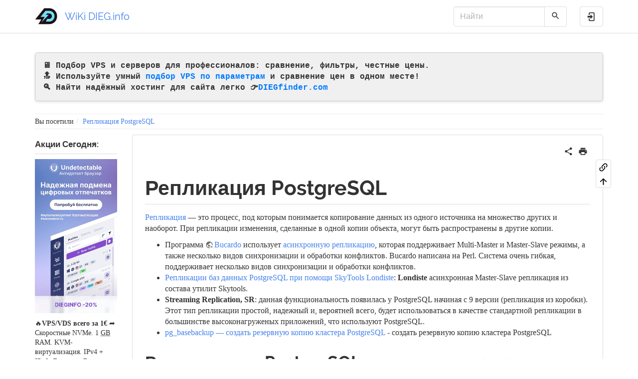

--- FILE ---
content_type: text/html; charset=utf-8
request_url: https://wiki.dieg.info/replikacija_postgresql
body_size: 9360
content:
<!DOCTYPE html>
<html xmlns="http://www.w3.org/1999/xhtml" lang="ru" dir="ltr" class="no-js">
<head>
    <meta charset="UTF-8" />
    <title>Репликация PostgreSQL</title>
    <script>(function(H){H.className=H.className.replace(/\bno-js\b/,'js')})(document.documentElement)</script>
    <meta name="viewport" content="width=device-width,initial-scale=1" />
    <link rel="shortcut icon" href="/lib/tpl/bootstrap3/images/favicon.ico" />
<link rel="apple-touch-icon" href="/lib/tpl/bootstrap3/images/apple-touch-icon.png" />

<link rel="icon" type="image/png" sizes="32x32" href="/favicon-32x32.png">
<link rel="icon" type="image/png" sizes="16x16" href="/favicon-16x16.png">
<link rel="manifest" href="/site.webmanifest">
<link rel="icon" sizes="48x48" href="/favicon.ico">

<meta name="wot-verification" content="2ac45c312e1f1be043ec"/>
<meta name="verify-take-ads" content="Verify Take Ads"/>


<!-- Google Tag Manager -->
<script>(function(w,d,s,l,i){w[l]=w[l]||[];w[l].push({'gtm.start':
new Date().getTime(),event:'gtm.js'});var f=d.getElementsByTagName(s)[0],
j=d.createElement(s),dl=l!='dataLayer'?'&l='+l:'';j.async=true;j.src=
'https://www.googletagmanager.com/gtm.js?id='+i+dl;f.parentNode.insertBefore(j,f);
})(window,document,'script','dataLayer','GTM-W7CPQ7S');</script>
<!-- End Google Tag Manager -->
<meta name="generator" content="DokuWiki"/>
<meta name="robots" content="index,follow"/>
<meta name="keywords" content="replikacija_postgresql"/>
<link rel="search" type="application/opensearchdescription+xml" href="/lib/exe/opensearch.php" title="WiKi DIEG.info"/>
<link rel="start" href="/"/>
<link rel="manifest" href="/lib/exe/manifest.php" crossorigin="use-credentials"/>
<link rel="alternate" type="text/html" title="Простой HTML" href="/_export/xhtml/replikacija_postgresql"/>
<link rel="canonical" href="https://wiki.dieg.info/replikacija_postgresql"/>
<link rel="stylesheet" href="/lib/exe/css.php?t=bootstrap3&amp;tseed=4b6cb767f293b237885be5ae2239fca7"/>
<script >var NS='';var JSINFO = {"plugins":{"vshare":{"youtube":"youtube\\.com\/.*[&?]v=([a-z0-9_\\-]+)","vimeo":"vimeo\\.com\\\/(\\d+)","slideshare":"slideshare.*id=(\\d+)","dailymotion":"dailymotion\\.com\/video\/([a-z0-9]+)","archiveorg":"archive\\.org\/(?:embed|details)\/([a-zA-Z0-9_\\-]+)","soundcloud":"soundcloud\\.com\/([\\w-]+\/[\\w-]+)","niconico":"nicovideo\\.jp\/watch\/(sm[0-9]+)","bitchute":"bitchute\\.com\\\/video\\\/([a-zA-Z0-9_\\-]+)","coub":"coub\\.com\\\/view\\\/([a-zA-Z0-9_\\-]+)","odysee":"odysee\\.com\/\\$\/(?:embed|download)\/([-%_?=\/a-zA-Z0-9]+)","youku":"v\\.youku\\.com\/v_show\/id_([0-9A-Za-z=]+)\\.html","bilibili":"bilibili\\.com\\\/video\\\/(BV[0-9A-Za-z]+)","msoffice":"(?:office\\.com.*[&?]videoid=([a-z0-9\\-]+))","msstream":"microsoftstream\\.com\\\/video\\\/([a-f0-9\\-]{36})","rutube":"rutube\\.ru\\\/video\\\/([a-z0-9]+)\\\/","gdrive":"drive\\.google\\.com\\\/file\\\/d\\\/([a-zA-Z0-9_-]+)\/"}},"bootstrap3":{"mode":"show","toc":[],"config":{"collapsibleSections":1,"fixedTopNavbar":1,"showSemanticPopup":0,"sidebarOnNavbar":0,"tagsOnTop":0,"tocAffix":0,"tocCollapseOnScroll":0,"tocCollapsed":0,"tocLayout":"default","useAnchorJS":0,"useAlternativeToolbarIcons":0,"disableSearchSuggest":0}},"id":"replikacija_postgresql","namespace":"","ACT":"show","useHeadingNavigation":1,"useHeadingContent":1};(function(H){H.className=H.className.replace(/\bno-js\b/,'js')})(document.documentElement);</script>
<script src="/lib/exe/jquery.php?tseed=8faf3dc90234d51a499f4f428a0eae43" defer="defer"></script>
<script src="/lib/exe/js.php?t=bootstrap3&amp;tseed=4b6cb767f293b237885be5ae2239fca7" defer="defer"></script>
<style type="text/css">@media screen { body { margin-top: 85px; }  #dw__toc.affix { top: 75px; position: fixed !important; } }</style>
    <!--[if lt IE 9]>
    <script type="text/javascript" src="https://oss.maxcdn.com/html5shiv/3.7.2/html5shiv.min.js"></script>
    <script type="text/javascript" src="https://oss.maxcdn.com/respond/1.4.2/respond.min.js"></script>
    <![endif]-->
</head>
<body class="readable dokuwiki mode_show tpl_bootstrap3 dw-page-on-panel dw-table-width" data-page-id="replikacija_postgresql"><div class="dokuwiki">
    <header id="dokuwiki__header" class="dw-container dokuwiki container">
    <p style="background-color: #f0f0f0; border: 1px solid #ccc; padding: 15px; margin: 20px 0; font-family: 'Courier New', Courier, monospace; font-size: 16px; font-weight: bold; color: #333; border-radius: 5px; box-shadow: 0 2px 5px rgba(0, 0, 0, 0.1);">
    🖥️ Подбор VPS и серверов для профессионалов: сравнение, фильтры, честные цены.<br>
    🔝 Используйте умный <a href="https://diegfinder.com" style="color: #007bff; text-decoration: none; font-weight: bold;">подбор VPS по параметрам</a> и сравнение цен в одном месте!<br>
    🔍 Найти надёжный хостинг для сайта легко 👉<a href="https://diegfinder.com" style="color: #007bff; text-decoration: none; font-weight: bold;">DIEGfinder.com</a>
</p>

<!-- navbar -->
<nav id="dw__navbar" class="navbar navbar-fixed-top navbar-default" role="navigation">

    <div class="dw-container container">

        <div class="navbar-header">

            <button class="navbar-toggle" type="button" data-toggle="collapse" data-target=".navbar-collapse">
                <span class="icon-bar"></span>
                <span class="icon-bar"></span>
                <span class="icon-bar"></span>
            </button>

            <a class="navbar-brand d-flex align-items-center" href="/start" accesskey="h" title="WiKi DIEG.info"><img id="dw__logo" class="pull-left h-100 mr-4" alt="WiKi DIEG.info" src="/lib/tpl/bootstrap3/images/logo.png" /><div class="pull-right"><div id="dw__title">WiKi DIEG.info</div></div></a>
        </div>

        <div class="collapse navbar-collapse">

            
            
            <div class="navbar-right" id="dw__navbar_items">

                <!-- navbar-searchform -->
<form action="/replikacija_postgresql" accept-charset="utf-8" class="navbar-form navbar-left search" id="dw__search" method="get" role="search">
    <div class="input-group">
        <input id="qsearch" autocomplete="off" type="search" placeholder="Найти" value="" accesskey="f" name="q" class="form-control" title="[F]" />
        <div class="input-group-btn">
            <button  class="btn btn-default" type="submit" title="Найти">
                <span class="iconify"  data-icon="mdi:magnify"></span>            </button>
        </div>

    </div>
    <input type="hidden" name="do" value="search" />
</form>
<!-- /navbar-searchform -->

                <ul class="nav navbar-nav">

                    
                                        <li>
                        <span class="dw__actions dw-action-icon">
                        <a href="/replikacija_postgresql?do=login&amp;sectok=" title="Войти" rel="nofollow" class="menuitem login btn btn-default navbar-btn"><svg xmlns="http://www.w3.org/2000/svg" width="24" height="24" viewBox="0 0 24 24"><path d="M10 17.25V14H3v-4h7V6.75L15.25 12 10 17.25M8 2h9a2 2 0 0 1 2 2v16a2 2 0 0 1-2 2H8a2 2 0 0 1-2-2v-4h2v4h9V4H8v4H6V4a2 2 0 0 1 2-2z"/></svg><span class="sr-only"> Войти</span></a>                        </span>
                    </li>
                    
                </ul>

                
                
            </div>

        </div>
    </div>
</nav>
<!-- navbar -->
    </header>

    <a name="dokuwiki__top" id="dokuwiki__top"></a>

    <main role="main" class="dw-container pb-5 dokuwiki container">

        <div id="dokuwiki__pageheader">

            
            <!-- breadcrumbs -->
<nav id="dw__breadcrumbs" class="small">

    <hr/>

    
        <div class="dw__breadcrumbs hidden-print">
        <ol class="breadcrumb"><li>Вы посетили</li><li class="active"><a href="/replikacija_postgresql"  title="replikacija_postgresql">Репликация PostgreSQL</a></li></ol>    </div>
    
    <hr/>

</nav>
<!-- /breadcrumbs -->

            <p class="text-right">
                            </p>

            <div id="dw__msgarea" class="small">
                            </div>

        </div>

        <div class="row">

            <!-- sidebar -->
<aside id="dokuwiki__aside" class="dw__sidebar col-sm-3 col-md-2 hidden-print">
    <div class="dw-sidebar-content">
        <div class="dw-sidebar-title hidden-lg hidden-md hidden-sm" data-toggle="collapse" data-target="#dokuwiki__aside .dw-sidebar-body">
            <span class="iconify"  data-icon="mdi:view-list"></span> Боковая панель        </div>
        <div class="dw-sidebar-body collapse in small">
            <h4 id="akcii_segodnja" class=" page-header">Акции Сегодня:</h4>
<div class="level4">

<p>
<a href="https://to.dieg.info/undetectablewikisidebar" class="media" title="https://to.dieg.info/undetectablewikisidebar" rel="ugc nofollow"><img src="/_media/undetectable_browser_banner_202503_240x450-ru.gif" class="mediacenter img-responsive" loading="lazy" alt="" /></a>
</p>

<p>
🔥<strong>VPS/VDS всего за 1€</strong> ➦ Скоростные NVMe. 1 <abbr title="Gigabyte">GB</abbr> RAM. KVM-виртуализация. IPv4 + IPv6. Локации: Европа, Азия, США. Лучший выбор для VPN и обучения. <a href="https://dieg.info/review/obzor-pq-perfect-quality-hosting/" class="urlextern" title="https://dieg.info/review/obzor-pq-perfect-quality-hosting/" rel="ugc nofollow">Забирай VPS за 1 евро!</a>
</p>

</div>

<h4 id="zaschita" class=" page-header">Защита:</h4>
<div class="level4">

<p>
💥➦ТОП 4 антидетект браузеров: <a href="https://dieg.info/articles/luchshie-antidetekt-brauzery-dlya-raboty/" class="urlextern" title="https://dieg.info/articles/luchshie-antidetekt-brauzery-dlya-raboty/" rel="ugc nofollow">Выбираем бесплатные решения для арбитража</a>.
</p>

<p>
💥Хостинги с DMCA игнорированием <a href="https://dieg.info/articles/abuzoustoychivyy-hosting-bulletproof/" class="urlextern" title="https://dieg.info/articles/abuzoustoychivyy-hosting-bulletproof/" rel="ugc nofollow">➦ Офшорные абузоустойчивые хостинги</a>! Шифрование дисков. Анти-DDoS. IPv6.
</p>

<p>
<a href="https://to.dieg.info/geelarkwiki" class="media" title="https://to.dieg.info/geelarkwiki" rel="ugc nofollow"><img src="/_media/geelark_banners_ru.gif" class="mediacenter img-responsive" loading="lazy" alt="" /></a>
</p>

</div>        </div>
    </div>
</aside>
<!-- /sidebar -->

            <article id="dokuwiki__content" class="col-sm-9 col-md-10 " itemscope itemtype="http://schema.org/Article" itemref="dw__license">

                
<!-- page-tools -->
<nav id="dw__pagetools" class="hidden-print">
    <div class="tools panel panel-default">
        <ul class="nav nav-stacked nav-pills text-muted">
            <li class="action"><a href="/replikacija_postgresql?do=backlink" title="Ссылки сюда" rel="nofollow" class="menuitem backlink"><svg xmlns="http://www.w3.org/2000/svg" width="24" height="24" viewBox="0 0 24 24"><path d="M10.59 13.41c.41.39.41 1.03 0 1.42-.39.39-1.03.39-1.42 0a5.003 5.003 0 0 1 0-7.07l3.54-3.54a5.003 5.003 0 0 1 7.07 0 5.003 5.003 0 0 1 0 7.07l-1.49 1.49c.01-.82-.12-1.64-.4-2.42l.47-.48a2.982 2.982 0 0 0 0-4.24 2.982 2.982 0 0 0-4.24 0l-3.53 3.53a2.982 2.982 0 0 0 0 4.24m2.82-4.24c.39-.39 1.03-.39 1.42 0a5.003 5.003 0 0 1 0 7.07l-3.54 3.54a5.003 5.003 0 0 1-7.07 0 5.003 5.003 0 0 1 0-7.07l1.49-1.49c-.01.82.12 1.64.4 2.43l-.47.47a2.982 2.982 0 0 0 0 4.24 2.982 2.982 0 0 0 4.24 0l3.53-3.53a2.982 2.982 0 0 0 0-4.24.973.973 0 0 1 0-1.42z"/></svg><span>Ссылки сюда</span></a></li><li class="action"><a href="#dokuwiki__top" title="Наверх [t]" rel="nofollow" accesskey="t" class="menuitem top"><svg xmlns="http://www.w3.org/2000/svg" width="24" height="24" viewBox="0 0 24 24"><path d="M13 20h-2V8l-5.5 5.5-1.42-1.42L12 4.16l7.92 7.92-1.42 1.42L13 8v12z"/></svg><span>Наверх</span></a></li>        </ul>
    </div>
</nav>
<!-- /page-tools -->

                <div class="panel panel-default px-3 py-2" itemprop="articleBody">
                    <div class="page panel-body">

                        <!-- page-icons -->
<div class="dw-page-icons pull-right hidden-print">
    <ul class="list-inline">
    <li class="shareon dropdown"><a href="#" title="Поделиться через" rel="nofollow" class="menuitem dropdown-toggle shareon" data-toggle="dropdown" data-remote="/replikacija_postgresql" data-target="#" aria-haspopup="true" aria-expanded="true"><svg xmlns="http://www.w3.org/2000/svg" xmlns:xlink="http://www.w3.org/1999/xlink" version="1.1" id="mdi-share-variant" width="24" height="24" viewBox="0 0 24 24"><path d="M18,16.08C17.24,16.08 16.56,16.38 16.04,16.85L8.91,12.7C8.96,12.47 9,12.24 9,12C9,11.76 8.96,11.53 8.91,11.3L15.96,7.19C16.5,7.69 17.21,8 18,8C19.66,8 21,6.66 21,5C21,3.34 19.66,2 18,2C16.34,2 15,3.34 15,5C15,5.24 15.04,5.47 15.09,5.7L8.04,9.81C7.5,9.31 6.79,9 6,9C4.34,9 3,10.34 3,12C3,13.66 4.34,15 6,15C6.79,15 7.5,14.69 8.04,14.19L15.16,18.34C15.11,18.55 15.08,18.77 15.08,19C15.08,20.61 16.39,21.91 18,21.91C19.61,21.91 20.92,20.61 20.92,19C20.92,17.39 19.61,16.08 18,16.08Z" /></svg><span>Поделиться через</span></a><ul class="dropdown-menu"><li class="dropdown-header"><span class="iconify"  data-icon="mdi:share-variant"></span> Поделиться через...</li><li><a href="#" class="share share-twitter" title="Поделиться через Twitter"><span class="iconify"  data-icon="mdi:twitter"></span> Twitter</a></li><li><a href="#" class="share share-linkedin" title="Поделиться через LinkedIn"><span class="iconify"  data-icon="mdi:linkedin"></span> LinkedIn</a></li><li><a href="#" class="share share-facebook" title="Поделиться через Facebook"><span class="iconify"  data-icon="mdi:facebook"></span> Facebook</a></li><li><a href="#" class="share share-telegram" title="Поделиться через Telegram"><span class="iconify"  data-icon="mdi:telegram"></span> Telegram</a></li><li><a href="#" class="share share-reddit" title="Поделиться через Reddit"><span class="iconify"  data-icon="mdi:reddit"></span> Reddit</a></li></ul></li><li class="printpage"><a href="#" title="Печать" rel="nofollow" class="menuitem printpage"><svg xmlns="http://www.w3.org/2000/svg" xmlns:xlink="http://www.w3.org/1999/xlink" version="1.1" id="mdi-printer" width="24" height="24" viewBox="0 0 24 24"><path d="M18,3H6V7H18M19,12C18.45,12 18,11.55 18,11C18,10.45 18.45,10 19,10C19.55,10 20,10.45 20,11C20,11.55 19.55,12 19,12M16,19H8V14H16M19,8H5C3.34,8 2,9.34 2,11V17H6V21H18V17H22V11C22,9.34 20.66,8 19,8Z" /></svg><span>Печать</span></a></li>    </ul>
</div>

<span class="clearfix"></span>

<!-- /page-icons -->

<div class="help modal fade" tabindex="-1" role="dialog">
    <div class="modal-dialog modal-lg" role="document">
        <div class="modal-content">
            <div class="modal-header">
                <button type="button" class="close" data-dismiss="modal" aria-label="Close"><span aria-hidden="true">&times;</span></button>
                <h4 class="modal-title"></h4>
            </div>
            <div class="modal-body px-5"></div>
        </div>
    </div>
</div>


<div class="dw-content-page "><!-- content --><div class="dw-content"><h1 class="sectionedit1 page-header pb-3 mb-4 mt-5" id="replikacija_postgresql">Репликация PostgreSQL</h1>
<div class="level1">

<p>
<a href="/replikacija" class="wikilink1" title="replikacija" data-wiki-id="replikacija">Репликация</a> — это процесс, под которым понимается копирование данных из одного источника на множество других и наоборот. При репликации изменения, сделанные в одной копии объекта, могут быть распространены в другие копии.
</p>
<ul class=" fix-media-list-overlap">
<li class="level1"><div class="li"> Программа <a href="https://bucardo.org" class="urlextern" title="https://bucardo.org" rel="ugc nofollow">Bucardo</a> использует <a href="/replikacija" class="wikilink1" title="replikacija" data-wiki-id="replikacija">асинхронную репликацию</a>, которая поддерживает Multi-Master и Master-Slave режимы, а также несколько видов синхронизации и обработки конфликтов. Bucardo написана на Perl. Система очень гибкая, поддерживает несколько видов синхронизации и обработки конфликтов.</div>
</li>
<li class="level1"><div class="li"> <a href="/skytools" class="wikilink1" title="skytools" data-wiki-id="skytools">Репликации баз данных PostgreSQL при помощи SkyTools Londiste</a>: <strong>Londiste</strong> асинхронная Master-Slave репликация из состава утилит Skytools.</div>
</li>
<li class="level1"><div class="li"> <strong>Streaming Replication, SR</strong>: данная функциональность появилась у PostgreSQL начиная с 9 версии (репликация из коробки). Этот тип репликации простой, надежный и, вероятней всего, будет использоваться в качестве стандартной репликации в большинстве высоконагруженых приложений, что используют PostgreSQL.</div>
</li>
<li class="level1"><div class="li"> <a href="/pg_basebackup" class="wikilink1" title="pg_basebackup" data-wiki-id="pg_basebackup">pg_basebackup — создать резервную копию кластера PostgreSQL</a> -  создать резервную копию кластера PostgreSQL</div>
</li>
</ul>

</div>

<h2 class="sectionedit2 page-header pb-3 mb-4 mt-5" id="replikacija_v_postgresql_pri_pomoschi_repmgr">Репликация в PostgreSQL при помощи repmgr</h2>
<div class="level2">

<p>
<a href="https://dieg.info/?q=https%3A%2F%2Fwtfm.info%2Frepmgr-%25D0%25BD%25D0%25B0%25D1%2581%25D1%2582%25D1%2580%25D0%25BE%25D0%25B9%25D0%25BA%25D0%25B0-automatic-failover%2F" class="interwiki iw_out" title="https://dieg.info/?q=https%3A%2F%2Fwtfm.info%2Frepmgr-%25D0%25BD%25D0%25B0%25D1%2581%25D1%2582%25D1%2580%25D0%25BE%25D0%25B9%25D0%25BA%25D0%25B0-automatic-failover%2F">Репликация в PostgreSQL при помощи repmgr</a>
</p>

<p>
repmgr — это набор инструментов с открытым исходным кодом для управления репликацией и аварийным переключением в кластере серверов PostgreSQL версии 9.0 и выше. Он расширяет встроенные в PostgreSQL возможности горячего резервирования с помощью инструментов для настройки резервных серверов, мониторинга репликации и выполнения административных задач, таких как переключение при отказе или ручное переключение.
</p>

</div></div><!-- /content --></div><!-- Google Tag Manager (noscript) -->
<noscript><iframe src="https://www.googletagmanager.com/ns.html?id=GTM-W7CPQ7S"
height="0" width="0" style="display:none;visibility:hidden"></iframe></noscript>
<!-- End Google Tag Manager (noscript) -->

    <style>
        /* Общие стили для баннеров */
        .banner {
            background-color: #f0f0f0;
            border: 1px solid #ccc;
            padding: 15px;
            margin: 20px 0;
            font-family: 'Courier New', Courier, monospace;
            font-size: 14px;
            font-weight: bold;
        }

        /* Общие стили для изображений внутри баннеров */
        .banner img {
            max-width: 100%;
            height: auto;
            display: block;
        }

        /* Медиа-запрос для мобильных устройств */
        @media (max-width: 768px) {
            .banner img {
                 max-width: 100%; /* Устанавливаем максимальную ширину 100% для мобильных */
                 height: auto;    /* Автоматическая высота для сохранения пропорций */
                 display: block;  /* Убираем отступы снизу */
            }
        }
    </style>

    <p class="banner">
        <a href="https://dieg.info/review/obzor-brauzera-undetectable/">
            <img src="/lib/images/undetectable_browser_banner_202503_860х120-ru.gif" alt="Обзор и отзывы об антидетект браузере Undetectable.">
        </a>
    </p>
        <p class="banner">
        <a href="https://dieg.info/review/obzor-brauzera-vision/">
            <img src="/lib/images/vision_860_120.png" alt="Антидетект браузер Vision: обзор и реальные отзывы.">
        </a>
    </p>
<p style="background-color: #f0f0f0; border: 1px solid #ccc; padding: 15px; margin: 20px 0; font-family: 'Courier New', Courier, monospace; font-size: 14px; font-weight: bold; color: #333; border-radius: 5px; box-shadow: 0 2px 5px rgba(0, 0, 0, 0.1);">
    📌 Удобный подбор VPS по параметрам доступен на <a href="https://diegfinder.com" style="color: #007bff; text-decoration: none; font-weight: bold;">DIEGfinder.com</a> - официальном инструменте проекта <a href="https://dieg.info" style="color: #007bff; text-decoration: none; font-weight: bold;">DIEG</a>. Это часть единой экосистемы, созданной для того, чтобы помочь быстро найти подходящий VPS/VDS сервер для любых задач хостинга.
</p>

    <p class="banner">
        <a href="https://dieg.info/review/obzor-brauzera-dolphin-anty/">
            <img src="/lib/images/Dolphin_anty_banner_202501_1050_150.gif" alt="Обзор и отзывы об антидектет браузере Dolphin.">
        </a>
    </p>


<p style="background-color: #f0f0f0; border: 1px solid #ccc; padding: 15px; margin: 20px 0; font-family: 'Courier New', Courier, monospace; font-size: 14px; font-weight: bold; color: #333; border-radius: 5px; box-shadow: 0 2px 5px rgba(0, 0, 0, 0.1);">
    📌 Для тестирования скриптов, установщиков VPN и Python-ботов рекомендуем использовать надежные VPS на короткий срок. Подробнее о быстрой аренде VPS для экспериментов - <a href="https://dieg.info/articles/bystraya-arenda-vps-dlya-eksperimentov/" style="color: #007bff; text-decoration: none; font-weight: bold;">читайте здесь</a>.
</p>


<a href="https://t.me/s/hosting_consultant/39">💥 Подпишись в Телеграм</a> 💥  и задай вопрос по сайтам и хостингам бесплатно!

<script async src="https://pagead2.googlesyndication.com/pagead/js/adsbygoogle.js?client=ca-pub-6200669294346431"
     crossorigin="anonymous"></script>
<!-- dieg-wiki-footer -->
<ins class="adsbygoogle"
     style="display:block"
     data-ad-client="ca-pub-6200669294346431"
     data-ad-slot="1896249458"
     data-ad-format="auto"
     data-full-width-responsive="true"></ins>
<script>
     (adsbygoogle = window.adsbygoogle || []).push({});
</script>

</p>

        <div class="col-sm-6">
            <h3>7 Самых Популярных Статей</h3>
<ol>
    <li><a href="https://dieg.info/articles/hosting-python/">Как запустить скрипты и веб-приложения на Python</a></li>
    <li><a href="https://wiki.dieg.info/chto_takoe_strany_tier">Что такое страны TIER 1,2,3</a></li>
    <li><a href="https://wiki.dieg.info/kak_sravnit_fajly_po_soderzhimomu">7 способов сравнения файлов по содержимому в Windows или Linux</a></li>
    <li><a href="https://wiki.dieg.info/hestia">Установка и тестирование веб-панели HestiaCP</a></li>
    <li><a href="https://wiki.dieg.info/nginx_simple_example">Nginx простые примеры конфигурации</a></li>
    <li><a href="https://wiki.dieg.info/top">top, htop, atop определение загрузки ОС (Load average, LA)</a></li>
    <li><a href="https://wiki.dieg.info/rsync">Использование rsync в примерах</a></li>
</ol>
        </div>

        <div class="col-sm-6">
            <h3>7 Самых Популярных Обзоров</h3>
<ol>
    <li><a href="https://dieg.info/articles/hosting-python/">Хостинг для Python-скриптов и приложений</a></li>  
    <li><a href="https://dieg.info/articles/luchshie-antidetekt-brauzery-dlya-raboty/">ТОП 4 лучших антидетект браузеров (Бесплатные & Платные)</a></li>
    <li><a href="https://dieg.info/promokody-dlya-hostinga/">Подборка купонов (промокоды) на хостинг, антидетект браузеры</a></li>
    <li><a href="https://dieg.info/review/obzor-pq-perfect-quality-hosting/">Обзор THE.Hosting (PQ Hosting): надежный хостинг с профессиональной поддержкой</a></li>
    <li><a href="https://dieg.info/tsod/russia/">Хостинг в России</a></li>
    <li><a href="https://dieg.info/tsod/europe/">Хостинг в Европе</a></li>    
    <li><a href="https://dieg.info/review/obzor-brauzera-dolphin-anty/">Обзор браузера Dolphin {anty} для мультиаккаунтинга</a></li>
</ol>
        </div>


<!-- Adsence in atricle -->

<script>
document.addEventListener("DOMContentLoaded", function () {
  const contentDiv = document.querySelector(".dw-content");
  if (!contentDiv) return;

  const paragraphs = Array.from(contentDiv.querySelectorAll("p"));
  if (paragraphs.length === 0) return;

  const ad1 = `
    <div style="margin:40px 0; text-align:center;">
      <script async src="https://pagead2.googlesyndication.com/pagead/js/adsbygoogle.js?client=ca-pub-6200669294346431" crossorigin="anonymous"><\/script>
      <!-- wiki_dieg_js1 -->
      <ins class="adsbygoogle"
           style="display:block"
           data-ad-client="ca-pub-6200669294346431"
           data-ad-slot="7123867047"
           data-ad-format="auto"
           data-full-width-responsive="true"></ins>
      <script>(adsbygoogle = window.adsbygoogle || []).push({});<\/script>
    </div>`;

  const ad2 = `
    <div style="margin:40px 0; text-align:center;">
      <script async src="https://pagead2.googlesyndication.com/pagead/js/adsbygoogle.js?client=ca-pub-6200669294346431" crossorigin="anonymous"><\/script>
      <!-- wiki_dieg_js2 -->
      <ins class="adsbygoogle"
           style="display:block"
           data-ad-client="ca-pub-6200669294346431"
           data-ad-slot="4205448139"
           data-ad-format="auto"
           data-full-width-responsive="true"></ins>
      <script>(adsbygoogle = window.adsbygoogle || []).push({});<\/script>
    </div>`;

  const textLength = contentDiv.textContent.trim().length;

  function insertAfter(paragraph, html, name) {
    paragraph.insertAdjacentHTML("afterend", html);
    // console.log(`✅ Блок ${name} вставлен после абзаца:`, paragraph.textContent.slice(0, 50) + "...");
  }

  if (textLength > 1800 && textLength <= 3000) {
    const midIndex = Math.floor(paragraphs.length / 2);
    insertAfter(paragraphs[midIndex], ad1, "wiki_dieg_js1");
  } else if (textLength > 3000) {
    const firstIndex = Math.floor(paragraphs.length / 3);
    const secondIndex = Math.floor((paragraphs.length * 2) / 3);
    insertAfter(paragraphs[firstIndex], ad1, "wiki_dieg_js1");
    insertAfter(paragraphs[secondIndex], ad2, "wiki_dieg_js2");
  } else {
    // console.log("ℹ️ Длина текста меньше 1800 символов — блоки не вставлены.");
  }
});
</script>

<!-- external links -->
<script>
(function() {
  const excludedDomains = ['dieg.info', 'wow2.top', 'diegfinder.com', 'aiuniverse.services', 'dieg.dev', 'textodrom.net', 'github.com',
   'hosting.cloudns.nz', 'aihubcatalog.com', 'antidetecthub.com']; // исключения

  function isInternalLink(url, el) {
    if (el.classList.contains('wikilink1')) return true;
    try {
      const linkHost = new URL(url, window.location.origin).hostname;
      return excludedDomains.some(domain => linkHost === domain || linkHost.endsWith('.' + domain));
    } catch(e) {
      return false;
    }
  }

  if (window.location.pathname === '/redirect/' || window.location.pathname === '/redirect') {
    document.addEventListener('DOMContentLoaded', function() {
      const url = sessionStorage.getItem('redirect_url');

      // ищем <p> внутри конкретного блока
      const panelContainer = document.querySelector('.bs-wrap.bs-wrap-panel.panel.panel-danger');
      if (panelContainer) {
        const panelBodyP = panelContainer.querySelector('.panel-body p');
        if (panelBodyP) {
          if (url) {
            // вставляем ссылку в конец текста
            panelBodyP.innerHTML += ` Для перехода нажмите здесь <a href="${url}" target="_blank" rel="noopener noreferrer nofollow">${url}</a>.`;
          } else {
            panelBodyP.innerHTML += ' Ссылка для перехода не найдена.';
          }
        }
      }
    });
  } else {
    document.addEventListener('click', function(event) {
      const link = event.target.closest('a');
      if (!link) return;
      const href = link.href;
      if (href && href.startsWith('http') && !isInternalLink(href, link)) {
        event.preventDefault();
        sessionStorage.setItem('redirect_url', href);
        window.location.href = '/redirect/';
      }
    });
  }
})();
</script>


                    </div>
                </div>

                <div class="small text-right">

                    
                    
                </div>

            </article>

            
        </div>

    </main>

    <footer id="dw__footer" class="dw-container py-5 dokuwiki container">
        <!-- footer -->
<div class="dw-container small container-fluid mx-5">

    
    <div class="footer-dw-title">
                    </div>

    <div class="footer-license row">

        <div id="dw__license" class="col-sm-6">
                        <p>
                            </p>
            <p class="small">
                
                            </p>
                    </div>

        <div class="col-sm-6">
            <a href="https://dieg.info/about/">КОНТАКТЫ</a>
                    </div>

    </div>

</div>
<!-- /footer -->
    </footer>

    <a href="#dokuwiki__top" class="back-to-top hidden-print btn btn-default" title="Перейти к содержанию" accesskey="t">
        <span class="iconify"  data-icon="mdi:chevron-up"></span>    </a>

    <div id="screen__mode">        <span class="visible-xs-block"></span>
        <span class="visible-sm-block"></span>
        <span class="visible-md-block"></span>
        <span class="visible-lg-block"></span>
    </div>

    <img src="/lib/exe/taskrunner.php?id=replikacija_postgresql&amp;1769499378" width="2" height="1" alt="" />
</div>

</body>
</html>


--- FILE ---
content_type: text/html; charset=utf-8
request_url: https://www.google.com/recaptcha/api2/aframe
body_size: 268
content:
<!DOCTYPE HTML><html><head><meta http-equiv="content-type" content="text/html; charset=UTF-8"></head><body><script nonce="s4fxDUrwpo_Oz_jCGzH0kA">/** Anti-fraud and anti-abuse applications only. See google.com/recaptcha */ try{var clients={'sodar':'https://pagead2.googlesyndication.com/pagead/sodar?'};window.addEventListener("message",function(a){try{if(a.source===window.parent){var b=JSON.parse(a.data);var c=clients[b['id']];if(c){var d=document.createElement('img');d.src=c+b['params']+'&rc='+(localStorage.getItem("rc::a")?sessionStorage.getItem("rc::b"):"");window.document.body.appendChild(d);sessionStorage.setItem("rc::e",parseInt(sessionStorage.getItem("rc::e")||0)+1);localStorage.setItem("rc::h",'1769499381492');}}}catch(b){}});window.parent.postMessage("_grecaptcha_ready", "*");}catch(b){}</script></body></html>

--- FILE ---
content_type: application/javascript; charset=utf-8
request_url: https://wiki.dieg.info/lib/exe/js.php?t=bootstrap3&tseed=4b6cb767f293b237885be5ae2239fca7
body_size: 59908
content:
var DOKU_BASE='/';var DOKU_TPL='/lib/tpl/bootstrap3/';var DOKU_COOKIE_PARAM={"path":"\/","secure":true};Object.defineProperty(window,'DOKU_UHN',{get:function(){console.warn('Using DOKU_UHN is deprecated. Please use JSINFO.useHeadingNavigation instead');return JSINFO.useHeadingNavigation;}});Object.defineProperty(window,'DOKU_UHC',{get:function(){console.warn('Using DOKU_UHC is deprecated. Please use JSINFO.useHeadingContent instead');return JSINFO.useHeadingContent;}});LANG={"search_toggle_tools":"\u041d\u0430\u0441\u0442\u0440\u043e\u0439\u043a\u0430 \u043f\u043e\u0438\u0441\u043a\u0430","willexpire":"\u0412\u0430\u0448\u0430 \u0431\u043b\u043e\u043a\u0438\u0440\u043e\u0432\u043a\u0430 \u044d\u0442\u043e\u0439 \u0441\u0442\u0440\u0430\u043d\u0438\u0446\u044b \u043d\u0430\u00a0\u0440\u0435\u0434\u0430\u043a\u0442\u0438\u0440\u043e\u0432\u0430\u043d\u0438\u0435 \u0438\u0441\u0442\u0435\u043a\u0430\u0435\u0442 \u0432\u00a0\u0442\u0435\u0447\u0435\u043d\u0438\u0435 \u043c\u0438\u043d\u0443\u0442\u044b.\\n\u0418\u0441\u043f\u043e\u043b\u044c\u0437\u0443\u0439\u0442\u0435 \u043a\u043d\u043e\u043f\u043a\u0443 \u00ab\u041f\u0440\u043e\u0441\u043c\u043e\u0442\u0440\u00bb \u0434\u043b\u044f \u0441\u0431\u0440\u043e\u0441\u0430 \u0442\u0430\u0439\u043c\u0435\u0440\u0430 \u0431\u043b\u043e\u043a\u0438\u0440\u043e\u0432\u043a\u0438, \u0447\u0442\u043e\u0431\u044b \u043f\u0440\u0435\u0434\u043e\u0442\u0432\u0440\u0430\u0442\u0438\u0442\u044c \u043a\u043e\u043d\u0444\u043b\u0438\u043a\u0442\u044b.","notsavedyet":"\u041d\u0435\u0441\u043e\u0445\u0440\u0430\u043d\u0451\u043d\u043d\u044b\u0435 \u0438\u0437\u043c\u0435\u043d\u0435\u043d\u0438\u044f \u0431\u0443\u0434\u0443\u0442 \u043f\u043e\u0442\u0435\u0440\u044f\u043d\u044b. \u0412\u044b\u00a0\u0434\u0435\u0439\u0441\u0442\u0432\u0438\u0442\u0435\u043b\u044c\u043d\u043e \u0445\u043e\u0442\u0438\u0442\u0435 \u043f\u0440\u043e\u0434\u043e\u043b\u0436\u0438\u0442\u044c?","searchmedia":"\u041f\u043e\u0438\u0441\u043a \u0444\u0430\u0439\u043b\u043e\u0432","keepopen":"\u041d\u0435 \u0437\u0430\u043a\u0440\u044b\u0432\u0430\u0442\u044c \u043e\u043a\u043d\u043e \u043f\u043e\u0441\u043b\u0435 \u0432\u044b\u0431\u043e\u0440\u0430","hidedetails":"\u0421\u043a\u0440\u044b\u0442\u044c \u0434\u0435\u0442\u0430\u043b\u0438","mediatitle":"\u041d\u0430\u0441\u0442\u0440\u043e\u0439\u043a\u0430 \u0441\u0441\u044b\u043b\u043a\u0438","mediadisplay":"\u0422\u0438\u043f \u0441\u0441\u044b\u043b\u043a\u0438","mediaalign":"\u0412\u044b\u0440\u0430\u0432\u043d\u0438\u0432\u0430\u043d\u0438\u0435","mediasize":"\u0420\u0430\u0437\u043c\u0435\u0440","mediatarget":"\u0426\u0435\u043b\u0435\u0432\u0430\u044f \u0441\u0441\u044b\u043b\u043a\u0430","mediaclose":"\u0417\u0430\u043a\u0440\u044b\u0442\u044c","mediainsert":"\u0412\u0441\u0442\u0430\u0432\u0438\u0442\u044c","mediadisplayimg":"\u041f\u043e\u043a\u0430\u0437\u044b\u0432\u0430\u0442\u044c \u0438\u0437\u043e\u0431\u0440\u0430\u0436\u0435\u043d\u0438\u0435","mediadisplaylnk":"\u041f\u043e\u043a\u0430\u0437\u044b\u0432\u0430\u0442\u044c \u0442\u043e\u043b\u044c\u043a\u043e \u0441\u0441\u044b\u043b\u043a\u0443","mediasmall":"\u041c\u0430\u043b\u0430\u044f \u0432\u0435\u0440\u0441\u0438\u044f","mediamedium":"\u0421\u0440\u0435\u0434\u043d\u044f\u044f \u0432\u0435\u0440\u0441\u0438\u044f","medialarge":"\u041a\u0440\u0443\u043f\u043d\u0430\u044f \u0432\u0435\u0440\u0441\u0438\u044f","mediaoriginal":"\u0418\u0441\u0445\u043e\u0434\u043d\u0430\u044f \u0432\u0435\u0440\u0441\u0438\u044f","medialnk":"\u0421\u0441\u044b\u043b\u043a\u0430 \u043d\u0430 \u043f\u043e\u0434\u0440\u043e\u0431\u043d\u043e\u0441\u0442\u0438","mediadirect":"\u041f\u0440\u044f\u043c\u0430\u044f \u0441\u0441\u044b\u043b\u043a\u0430 \u043d\u0430\u00a0\u043e\u0440\u0438\u0433\u0438\u043d\u0430\u043b","medianolnk":"\u0411\u0435\u0437 \u0441\u0441\u044b\u043b\u043a\u0438","medianolink":"\u041d\u0435 \u0434\u0430\u0432\u0430\u0442\u044c \u0441\u0441\u044b\u043b\u043a\u0443 \u043d\u0430\u00a0\u0438\u0437\u043e\u0431\u0440\u0430\u0436\u0435\u043d\u0438\u0435","medialeft":"\u0412\u044b\u0440\u043e\u0432\u043d\u044f\u0442\u044c \u0438\u0437\u043e\u0431\u0440\u0430\u0436\u0435\u043d\u0438\u0435 \u043f\u043e \u043b\u0435\u0432\u043e\u043c\u0443 \u043a\u0440\u0430\u044e","mediaright":"\u0412\u044b\u0440\u043e\u0432\u043d\u044f\u0442\u044c \u0438\u0437\u043e\u0431\u0440\u0430\u0436\u0435\u043d\u0438\u0435 \u043f\u043e \u043f\u0440\u0430\u0432\u043e\u043c\u0443 \u043a\u0440\u0430\u044e","mediacenter":"\u0412\u044b\u0440\u043e\u0432\u043d\u044f\u0442\u044c \u0438\u0437\u043e\u0431\u0440\u0430\u0436\u0435\u043d\u0438\u0435 \u043f\u043e \u0446\u0435\u043d\u0442\u0440\u0443","medianoalign":"\u041d\u0435 \u0432\u044b\u0440\u0430\u0432\u043d\u0438\u0432\u0430\u0442\u044c","nosmblinks":"\u0421\u0441\u044b\u043b\u043a\u0430 \u043d\u0430\u00a0\u0441\u0435\u0442\u0435\u0432\u044b\u0435 \u043a\u0430\u0442\u0430\u043b\u043e\u0433\u0438 Windows \u0440\u0430\u0431\u043e\u0442\u0430\u0435\u0442 \u0442\u043e\u043b\u044c\u043a\u043e \u0438\u0437\u00a0MS\u00a0Internet Explorer, \u043d\u043e\u00a0\u0432\u044b\u00a0\u043c\u043e\u0436\u0435\u0442\u0435 \u0441\u043a\u043e\u043f\u0438\u0440\u043e\u0432\u0430\u0442\u044c \u0441\u0441\u044b\u043b\u043a\u0443.","linkwiz":"\u041c\u0430\u0441\u0442\u0435\u0440 \u0441\u0441\u044b\u043b\u043e\u043a","linkto":"\u0421\u0441\u044b\u043b\u043a\u0430 \u043d\u0430:","del_confirm":"\u0412\u044b\u00a0\u043d\u0430\u00a0\u0441\u0430\u043c\u043e\u043c \u0434\u0435\u043b\u0435 \u0436\u0435\u043b\u0430\u0435\u0442\u0435 \u0443\u0434\u0430\u043b\u0438\u0442\u044c \u0432\u044b\u0431\u0440\u0430\u043d\u043d\u043e\u0435?","restore_confirm":"\u0414\u0435\u0439\u0441\u0442\u0432\u0438\u0442\u0435\u043b\u044c\u043d\u043e \u0432\u043e\u0441\u0441\u0442\u0430\u043d\u043e\u0432\u0438\u0442\u044c \u044d\u0442\u0443 \u0432\u0435\u0440\u0441\u0438\u044e?","media_diff":"\u041f\u0440\u043e\u0441\u043c\u043e\u0442\u0440 \u043e\u0442\u043b\u0438\u0447\u0438\u0439:","media_diff_both":"\u0440\u044f\u0434\u043e\u043c","media_diff_opacity":"\u043d\u0430\u043b\u043e\u0436\u0435\u043d\u0438\u0435\u043c","media_diff_portions":"\u0447\u0430\u0441\u0442\u044f\u043c\u0438","media_select":"\u0412\u044b\u0431\u0440\u0430\u0442\u044c \u0444\u0430\u0439\u043b\u044b\u2026","media_upload_btn":"\u0417\u0430\u0433\u0440\u0443\u0437\u0438\u0442\u044c","media_done_btn":"\u0413\u043e\u0442\u043e\u0432\u043e","media_drop":"\u041f\u0435\u0440\u0435\u043c\u0435\u0441\u0442\u0438\u0442\u0435 \u0444\u0430\u0439\u043b\u044b \u0441\u044e\u0434\u0430 \u0434\u043b\u044f \u0437\u0430\u0433\u0440\u0443\u0437\u043a\u0438","media_cancel":"\u0443\u0431\u0440\u0430\u0442\u044c","media_overwrt":"\u041f\u0435\u0440\u0435\u0437\u0430\u043f\u0438\u0441\u0430\u0442\u044c \u0441\u0443\u0449\u0435\u0441\u0442\u0432\u0443\u044e\u0449\u0438\u0435 \u0444\u0430\u0439\u043b\u044b","data_insecure":"\u0412\u041d\u0418\u041c\u0410\u041d\u0418\u0415: \u041f\u043e\u0445\u043e\u0436\u0435, \u0432\u0430\u0448 \u043a\u0430\u0442\u0430\u043b\u043e\u0433 \u0434\u0430\u043d\u043d\u044b\u0445 \u043d\u0435 \u0437\u0430\u0449\u0438\u0449\u0435\u043d \u0434\u043e\u043b\u0436\u043d\u044b\u043c \u043e\u0431\u0440\u0430\u0437\u043e\u043c.  \u041f\u043e\u0436\u0430\u043b\u0443\u0439\u0441\u0442\u0430, \u043f\u0440\u043e\u0447\u0438\u0442\u0430\u0439\u0442\u0435 \u043e <a href=\"https:\/\/www.dokuwiki.org\/security#web_access_security\">\u0431\u0435\u0437\u043e\u043f\u0430\u0441\u043d\u043e\u0441\u0442\u0438 \u0432\u0435\u0431-\u0434\u043e\u0441\u0442\u0443\u043f\u0430 \u0432 DokuWiki<\/a>. ","plugins":{"extension":{"reallydel":"\u0414\u0435\u0439\u0441\u0442\u0432\u0438\u0442\u0435\u043b\u044c\u043d\u043e \u0443\u0434\u0430\u043b\u0438\u0442\u044c \u044d\u0442\u043e \u0434\u043e\u043f\u043e\u043b\u043d\u0435\u043d\u0438\u0435?","display_viewoptions":"\u041f\u043e\u043a\u0430\u0437\u0430\u0442\u044c \u043a\u0430\u043a:","display_enabled":"\u0432\u043a\u043b\u044e\u0447\u0451\u043d","display_disabled":"\u043e\u0442\u043a\u043b\u044e\u0447\u0451\u043d","display_updatable":"\u043e\u0431\u043d\u043e\u0432\u043b\u0435\u043d\u0438\u0435","close":"\u041d\u0430\u0436\u043c\u0438\u0442\u0435 \u0434\u043b\u044f \u0437\u0430\u043a\u0440\u044b\u0442\u0438\u044f","filter":"\u041f\u043e\u043a\u0430\u0437\u0430\u0442\u044c \u0442\u043e\u043b\u044c\u043a\u043e \u043e\u0431\u043d\u043e\u0432\u043b\u044f\u0435\u043c\u044b\u0435 \u0440\u0430\u0441\u0448\u0438\u0440\u0435\u043d\u0438\u044f"},"logviewer":{"filter":"\u041e\u0442\u0444\u0438\u043b\u044c\u0442\u0440\u043e\u0432\u0430\u0442\u044c \u0441\u0442\u0440\u043e\u0447\u043a\u0438 \u043b\u043e\u0433-\u0444\u0430\u0439\u043b\u0430:"},"styling":{"loader":"\u0417\u0430\u0433\u0440\u0443\u0436\u0430\u0435\u0442\u0441\u044f \u043f\u0440\u0435\u0434\u043f\u0440\u043e\u0441\u043c\u043e\u0442\u0440...<br \/>\u0415\u0441\u043b\u0438 \u0437\u0434\u0435\u0441\u044c \u0441\u043b\u0443\u0447\u0438\u043b\u0441\u044f \u0441\u0431\u043e\u0439, \u0432\u0430\u0448\u0438 \u043d\u0430\u0441\u0442\u0440\u043e\u0439\u043a\u0438 \u043c\u043e\u0433\u0443\u0442 \u0431\u044b\u0442\u044c \u0441\u0431\u0440\u043e\u0448\u0435\u043d\u044b","popup":"\u041e\u0442\u043a\u0440\u044b\u0442\u044c \u0432\u043e \u0432\u0441\u043f\u043b\u044b\u0432\u0430\u044e\u0449\u0435\u043c \u043e\u043a\u043d\u0435"},"vshare":{"button":"\u0412\u0441\u0442\u0430\u0432\u0438\u0442\u044c \u0432\u0438\u0434\u0435\u043e \u0441 \u0441\u0430\u0439\u0442\u043e\u0432 \u043e\u0431\u043c\u0435\u043d\u0430 \u0432\u0438\u0434\u0435\u043e ","prompt":"\u041f\u043e\u0436\u0430\u043b\u0443\u0439\u0441\u0442\u0430, \u0432\u0441\u0442\u0430\u0432\u044c\u0442\u0435 \u043f\u043e\u043b\u043d\u044b\u0439 URL \u043d\u0430 \u0441\u0442\u0440\u0430\u043d\u0438\u0446\u0443 \u0441 \u0432\u0438\u0434\u0435\u043e","notfound":"\u0418\u0437\u0432\u0438\u043d\u0438\u0442\u0435, \u0430\u0434\u0440\u0435\u0441 \u043d\u0435 \u0440\u0430\u0441\u043f\u043e\u0437\u043d\u0430\u0451\u0442\u0441\u044f. \u041f\u043e\u0436\u0430\u043b\u0443\u0439\u0441\u0442\u0430, \u043e\u0431\u0440\u0430\u0442\u0438\u0442\u0435\u0441\u044c \u043a \u0434\u043e\u043a\u0443\u043c\u0435\u043d\u0442\u0430\u0446\u0438\u0438, \u043a\u0430\u043a \u0432\u0441\u0442\u0430\u0432\u0438\u0442\u044c \u043f\u0440\u0430\u0432\u0438\u043b\u044c\u043d\u044b\u0439 \u0441\u0438\u043d\u0442\u0430\u043a\u0441\u0438\u0441 \u0432\u0440\u0443\u0447\u043d\u0443\u044e.","click":"\u041d\u0430\u0436\u043c\u0438\u0442\u0435 \u0434\u043b\u044f \u0437\u0430\u0433\u0440\u0443\u0437\u043a\u0438 \u0432\u0438\u0434\u0435\u043e. \u0412\u0430\u0448 IP-\u0430\u0434\u0440\u0435\u0441 \u0438, \u0432\u043e\u0437\u043c\u043e\u0436\u043d\u043e, \u0434\u0440\u0443\u0433\u0438\u0435 \u0434\u0430\u043d\u043d\u044b\u0435 \u0431\u0443\u0434\u0443\u0442 \u043f\u0435\u0440\u0435\u0434\u0430\u043d\u044b \u043d\u0430 %s."}}};var toolbar=[{"type":"format","title":"\u041f\u043e\u043b\u0443\u0436\u0438\u0440\u043d\u044b\u0439","icon":"bold.png","key":"b","open":"**","close":"**","block":false},{"type":"format","title":"\u041a\u0443\u0440\u0441\u0438\u0432","icon":"italic.png","key":"i","open":"\/\/","close":"\/\/","block":false},{"type":"format","title":"\u041f\u043e\u0434\u0447\u0451\u0440\u043a\u043d\u0443\u0442\u044b\u0439","icon":"underline.png","key":"u","open":"__","close":"__","block":false},{"type":"format","title":"\u041c\u043e\u043d\u043e\u0448\u0438\u0440\u0438\u043d\u043d\u044b\u0439","icon":"mono.png","key":"m","open":"''","close":"''","block":false},{"type":"format","title":"\u0417\u0430\u0447\u0451\u0440\u043a\u043d\u0443\u0442\u044b\u0439","icon":"strike.png","key":"d","open":"<del>","close":"<\/del>","block":false},{"type":"autohead","title":"\u0417\u0430\u0433\u043e\u043b\u043e\u0432\u043e\u043a \u0442\u0435\u043a\u0443\u0449\u0435\u0433\u043e \u0443\u0440\u043e\u0432\u043d\u044f","icon":"hequal.png","key":"8","text":"\u0417\u0430\u0433\u043e\u043b\u043e\u0432\u043e\u043a","mod":0,"block":true},{"type":"autohead","title":"\u0417\u0430\u0433\u043e\u043b\u043e\u0432\u043e\u043a \u043c\u0435\u043d\u044c\u0448\u0435\u0433\u043e \u0443\u0440\u043e\u0432\u043d\u044f (\u043f\u043e\u0434\u0437\u0430\u0433\u043e\u043b\u043e\u0432\u043e\u043a)","icon":"hminus.png","key":"9","text":"\u0417\u0430\u0433\u043e\u043b\u043e\u0432\u043e\u043a","mod":1,"block":true},{"type":"autohead","title":"\u0417\u0430\u0433\u043e\u043b\u043e\u0432\u043e\u043a \u0431\u043e\u043b\u044c\u0448\u0435\u0433\u043e \u0443\u0440\u043e\u0432\u043d\u044f","icon":"hplus.png","key":"0","text":"\u0417\u0430\u0433\u043e\u043b\u043e\u0432\u043e\u043a","mod":-1,"block":true},{"type":"picker","title":"\u0412\u044b\u0431\u043e\u0440 \u0437\u0430\u0433\u043e\u043b\u043e\u0432\u043a\u0430","icon":"h.png","class":"pk_hl","list":[{"type":"format","title":"\u0417\u0430\u0433\u043e\u043b\u043e\u0432\u043e\u043a 1-\u0433\u043e \u0443\u0440\u043e\u0432\u043d\u044f","icon":"h1.png","key":"1","open":"====== ","close":" ======\\n"},{"type":"format","title":"\u0417\u0430\u0433\u043e\u043b\u043e\u0432\u043e\u043a 2-\u0433\u043e \u0443\u0440\u043e\u0432\u043d\u044f","icon":"h2.png","key":"2","open":"===== ","close":" =====\\n"},{"type":"format","title":"\u0417\u0430\u0433\u043e\u043b\u043e\u0432\u043e\u043a 3-\u0433\u043e \u0443\u0440\u043e\u0432\u043d\u044f","icon":"h3.png","key":"3","open":"==== ","close":" ====\\n"},{"type":"format","title":"\u0417\u0430\u0433\u043e\u043b\u043e\u0432\u043e\u043a 4-\u0433\u043e \u0443\u0440\u043e\u0432\u043d\u044f","icon":"h4.png","key":"4","open":"=== ","close":" ===\\n"},{"type":"format","title":"\u0417\u0430\u0433\u043e\u043b\u043e\u0432\u043e\u043a 5-\u0433\u043e \u0443\u0440\u043e\u0432\u043d\u044f","icon":"h5.png","key":"5","open":"== ","close":" ==\\n"}],"block":true},{"type":"linkwiz","title":"\u0412\u043d\u0443\u0442\u0440\u0435\u043d\u043d\u044f\u044f \u0441\u0441\u044b\u043b\u043a\u0430","icon":"link.png","key":"l","open":"[[","close":"]]","block":false},{"type":"format","title":"\u0412\u043d\u0435\u0448\u043d\u044f\u044f \u0441\u0441\u044b\u043b\u043a\u0430","icon":"linkextern.png","open":"[[","close":"]]","sample":"http:\/\/example.com|\u0412\u043d\u0435\u0448\u043d\u044f\u044f \u0441\u0441\u044b\u043b\u043a\u0430","block":false},{"type":"formatln","title":"\u042d\u043b\u0435\u043c\u0435\u043d\u0442 \u043d\u0443\u043c\u0435\u0440\u043e\u0432\u0430\u043d\u043d\u043e\u0433\u043e \u0441\u043f\u0438\u0441\u043a\u0430","icon":"ol.png","open":"  - ","close":"","key":"-","block":true},{"type":"formatln","title":"\u042d\u043b\u0435\u043c\u0435\u043d\u0442 \u043d\u0435\u043d\u0443\u043c\u0435\u0440\u043e\u0432\u0430\u043d\u043d\u043e\u0433\u043e \u0441\u043f\u0438\u0441\u043a\u0430","icon":"ul.png","open":"  * ","close":"","key":".","block":true},{"type":"insert","title":"\u0413\u043e\u0440\u0438\u0437\u043e\u043d\u0442\u0430\u043b\u044c\u043d\u0430\u044f \u043b\u0438\u043d\u0438\u044f","icon":"hr.png","insert":"\\n----\\n","block":true},{"type":"mediapopup","title":"\u0414\u043e\u0431\u0430\u0432\u0438\u0442\u044c \u0438\u0437\u043e\u0431\u0440\u0430\u0436\u0435\u043d\u0438\u044f \u0438\u043b\u0438 \u0434\u0440\u0443\u0433\u0438\u0435 \u0444\u0430\u0439\u043b\u044b (\u043e\u0442\u043a\u0440\u043e\u0435\u0442\u0441\u044f \u0432 \u043d\u043e\u0432\u043e\u043c \u043e\u043a\u043d\u0435)","icon":"image.png","url":"lib\/exe\/mediamanager.php?ns=","name":"mediaselect","options":"width=750,height=500,left=20,top=20,scrollbars=yes,resizable=yes","block":false},{"type":"picker","title":"\u0421\u043c\u0430\u0439\u043b\u0438\u043a\u0438","icon":"smiley.png","list":{"8-)":"cool.svg","8-O":"eek.svg","8-o":"eek.svg",":-(":"sad.svg",":-)":"smile.svg","=)":"smile2.svg",":-\/":"doubt.svg",":-\\":"doubt2.svg",":-?":"confused.svg",":-D":"biggrin.svg",":-P":"razz.svg",":-o":"surprised.svg",":-O":"surprised.svg",":-x":"silenced.svg",":-X":"silenced.svg",":-|":"neutral.svg",";-)":"wink.svg","m(":"facepalm.svg","^_^":"fun.svg",":?:":"question.svg",":!:":"exclaim.svg","LOL":"lol.svg","FIXME":"fixme.svg","DELETEME":"deleteme.svg"},"icobase":"smileys","block":false},{"type":"picker","title":"\u0421\u043f\u0435\u0446\u0438\u0430\u043b\u044c\u043d\u044b\u0435 \u0441\u0438\u043c\u0432\u043e\u043b\u044b","icon":"chars.png","list":["\u00c0","\u00e0","\u00c1","\u00e1","\u00c2","\u00e2","\u00c3","\u00e3","\u00c4","\u00e4","\u01cd","\u01ce","\u0102","\u0103","\u00c5","\u00e5","\u0100","\u0101","\u0104","\u0105","\u00c6","\u00e6","\u0106","\u0107","\u00c7","\u00e7","\u010c","\u010d","\u0108","\u0109","\u010a","\u010b","\u00d0","\u0111","\u00f0","\u010e","\u010f","\u00c8","\u00e8","\u00c9","\u00e9","\u00ca","\u00ea","\u00cb","\u00eb","\u011a","\u011b","\u0112","\u0113","\u0116","\u0117","\u0118","\u0119","\u0122","\u0123","\u011c","\u011d","\u011e","\u011f","\u0120","\u0121","\u0124","\u0125","\u00cc","\u00ec","\u00cd","\u00ed","\u00ce","\u00ee","\u00cf","\u00ef","\u01cf","\u01d0","\u012a","\u012b","\u0130","\u0131","\u012e","\u012f","\u0134","\u0135","\u0136","\u0137","\u0139","\u013a","\u013b","\u013c","\u013d","\u013e","\u0141","\u0142","\u013f","\u0140","\u0143","\u0144","\u00d1","\u00f1","\u0145","\u0146","\u0147","\u0148","\u00d2","\u00f2","\u00d3","\u00f3","\u00d4","\u00f4","\u00d5","\u00f5","\u00d6","\u00f6","\u01d1","\u01d2","\u014c","\u014d","\u0150","\u0151","\u0152","\u0153","\u00d8","\u00f8","\u0154","\u0155","\u0156","\u0157","\u0158","\u0159","\u015a","\u015b","\u015e","\u015f","\u0160","\u0161","\u015c","\u015d","\u0162","\u0163","\u0164","\u0165","\u00d9","\u00f9","\u00da","\u00fa","\u00db","\u00fb","\u00dc","\u00fc","\u01d3","\u01d4","\u016c","\u016d","\u016a","\u016b","\u016e","\u016f","\u01d6","\u01d8","\u01da","\u01dc","\u0172","\u0173","\u0170","\u0171","\u0174","\u0175","\u00dd","\u00fd","\u0178","\u00ff","\u0176","\u0177","\u0179","\u017a","\u017d","\u017e","\u017b","\u017c","\u00de","\u00fe","\u00df","\u0126","\u0127","\u00bf","\u00a1","\u00a2","\u00a3","\u00a4","\u00a5","\u20ac","\u00a6","\u00a7","\u00aa","\u00ac","\u00af","\u00b0","\u00b1","\u00f7","\u2030","\u00bc","\u00bd","\u00be","\u00b9","\u00b2","\u00b3","\u00b5","\u00b6","\u2020","\u2021","\u00b7","\u2022","\u00ba","\u2200","\u2202","\u2203","\u018f","\u0259","\u2205","\u2207","\u2208","\u2209","\u220b","\u220f","\u2211","\u203e","\u2212","\u2217","\u00d7","\u2044","\u221a","\u221d","\u221e","\u2220","\u2227","\u2228","\u2229","\u222a","\u222b","\u2234","\u223c","\u2245","\u2248","\u2260","\u2261","\u2264","\u2265","\u2282","\u2283","\u2284","\u2286","\u2287","\u2295","\u2297","\u22a5","\u22c5","\u25ca","\u2118","\u2111","\u211c","\u2135","\u2660","\u2663","\u2665","\u2666","\u03b1","\u03b2","\u0393","\u03b3","\u0394","\u03b4","\u03b5","\u03b6","\u03b7","\u0398","\u03b8","\u03b9","\u03ba","\u039b","\u03bb","\u03bc","\u039e","\u03be","\u03a0","\u03c0","\u03c1","\u03a3","\u03c3","\u03a4","\u03c4","\u03c5","\u03a6","\u03c6","\u03c7","\u03a8","\u03c8","\u03a9","\u03c9","\u2605","\u2606","\u260e","\u261a","\u261b","\u261c","\u261d","\u261e","\u261f","\u2639","\u263a","\u2714","\u2718","\u201e","\u201c","\u201d","\u201a","\u2018","\u2019","\u00ab","\u00bb","\u2039","\u203a","\u2014","\u2013","\u2026","\u2190","\u2191","\u2192","\u2193","\u2194","\u21d0","\u21d1","\u21d2","\u21d3","\u21d4","\u00a9","\u2122","\u00ae","\u2032","\u2033","[","]","{","}","~","(",")","%","\u00a7","$","#","|","@"],"block":false},{"type":"signature","title":"\u0412\u0441\u0442\u0430\u0432\u0438\u0442\u044c \u043f\u043e\u0434\u043f\u0438\u0441\u044c","icon":"sig.png","key":"y","block":false},{"type":"mediapopup","title":"Bootstrap Wrapper","icon":"..\/..\/plugins\/bootswrapper\/images\/bootstrap.png","url":"lib\/plugins\/bootswrapper\/exe\/popup.php?ns=","name":"bootstrap-wrapper","options":"width=800,height=600,left=20,top=20,toolbar=no,menubar=no,scrollbars=yes,resizable=yes","block":false},{"type":"format","title":"Insert Code","icon":"..\/..\/plugins\/codebutton\/image\/code.png","open":"<file bash>\\n","close":"\\n<\/file>"},{"type":"picker","title":"\u0417\u0430\u043c\u0435\u0442\u043a\u0438","icon":"..\/..\/plugins\/note\/images\/note_picker.png","list":[{"type":"format","title":"\u0417\u0430\u043c\u0435\u0442\u043a\u0430","icon":"..\/..\/plugins\/note\/images\/tb_note.png","open":"<note>","close":"<\/note>"},{"type":"format","title":"\u0421\u043e\u0432\u0435\u0442","icon":"..\/..\/plugins\/note\/images\/tb_tip.png","open":"<note tip>","close":"<\/note>"},{"type":"format","title":"\u0412\u0430\u0436\u043d\u043e","icon":"..\/..\/plugins\/note\/images\/tb_important.png","open":"<note important>","close":"<\/note>"},{"type":"format","title":"\u0412\u043d\u0438\u043c\u0430\u043d\u0438\u0435","icon":"..\/..\/plugins\/note\/images\/tb_warning.png","open":"<note warning>","close":"<\/note>"}]}];(function(factory){if(typeof define==='function'&&define.amd){define(['jquery'],factory);}else if(typeof exports==='object'){factory(require('jquery'));}else{factory(jQuery);}}(function($){var pluses=/\+/g;function encode(s){return config.raw?s:encodeURIComponent(s);}function decode(s){return config.raw?s:decodeURIComponent(s);}function stringifyCookieValue(value){return encode(config.json?JSON.stringify(value):String(value));}function parseCookieValue(s){if(s.indexOf('"')===0){s=s.slice(1,-1).replace(/\\"/g,'"').replace(/\\\\/g,'\\');}try{s=decodeURIComponent(s.replace(pluses,' '));return config.json?JSON.parse(s):s;}catch(e){}}function read(s,converter){var value=config.raw?s:parseCookieValue(s);return $.isFunction(converter)?converter(value):value;}var config=$.cookie=function(key,value,options){if(value!==undefined&&!$.isFunction(value)){options=$.extend({},config.defaults,options);if(typeof options.expires==='number'){var days=options.expires,t=options.expires=new Date();t.setTime(+t+days*864e+5);}return(document.cookie=[encode(key),'=',stringifyCookieValue(value),options.expires?'; expires='+options.expires.toUTCString():'',options.path?'; path='+options.path:'',options.domain?'; domain='+options.domain:'',options.secure?'; secure':''].join(''));}var result=key?undefined:{};var cookies=document.cookie?document.cookie.split('; '):[];for(var i=0,l=cookies.length;i<l;i++){var parts=cookies[i].split('=');var name=decode(parts.shift());var cookie=parts.join('=');if(key&&key===name){result=read(cookie,value);break;}if(!key&&(cookie=read(cookie))!==undefined){result[name]=cookie;}}return result;};config.defaults={};$.removeCookie=function(key,options){if($.cookie(key)===undefined){return false;}$.cookie(key,'',$.extend({},options,{expires:-1}));return!$.cookie(key);};}));(function(factory){"use strict";if(typeof define==="function"&&define.amd){define(["../widgets/datepicker"],factory);}else{factory(jQuery.datepicker);}})(function(datepicker){"use strict";datepicker.regional.ru={closeText:"Закрыть",prevText:"Пред",nextText:"След",currentText:"Сегодня",monthNames:["Январь","Февраль","Март","Апрель","Май","Июнь","Июль","Август","Сентябрь","Октябрь","Ноябрь","Декабрь"],monthNamesShort:["Янв","Фев","Мар","Апр","Май","Июн","Июл","Авг","Сен","Окт","Ноя","Дек"],dayNames:["воскресенье","понедельник","вторник","среда","четверг","пятница","суббота"],dayNamesShort:["вск","пнд","втр","срд","чтв","птн","сбт"],dayNamesMin:["Вс","Пн","Вт","Ср","Чт","Пт","Сб"],weekHeader:"Нед",dateFormat:"dd.mm.yy",firstDay:1,isRTL:false,showMonthAfterYear:false,yearSuffix:""};datepicker.setDefaults(datepicker.regional.ru);return datepicker.regional.ru;});var qq=qq||{};qq.extend=function(first,second){for(var prop in second){first[prop]=second[prop];}};qq.indexOf=function(arr,elt,from){if(arr.indexOf)return arr.indexOf(elt,from);from=from||0;var len=arr.length;if(from<0)from+=len;for(;from<len;from++){if(from in arr&&arr[from]===elt){return from;}}return-1;};qq.getUniqueId=(function(){var id=0;return function(){return id++;};})();qq.attach=function(element,type,fn){if(element.addEventListener){element.addEventListener(type,fn,false);}else if(element.attachEvent){element.attachEvent('on'+type,fn);}};qq.detach=function(element,type,fn){if(element.removeEventListener){element.removeEventListener(type,fn,false);}else if(element.attachEvent){element.detachEvent('on'+type,fn);}};qq.preventDefault=function(e){if(e.preventDefault){e.preventDefault();}else{e.returnValue=false;}};qq.insertBefore=function(a,b){b.parentNode.insertBefore(a,b);};qq.remove=function(element){element.parentNode.removeChild(element);};qq.contains=function(parent,descendant){if(parent==descendant)return true;if(parent.contains){return parent.contains(descendant);}else{return!!(descendant.compareDocumentPosition(parent)&8);}};qq.toElement=(function(){var div=document.createElement('div');return function(html){div.innerHTML=html;var element=div.firstChild;div.removeChild(element);return element;};})();qq.css=function(element,styles){if(styles.opacity!=null){if(typeof element.style.opacity!='string'&&typeof(element.filters)!='undefined'){styles.filter='alpha(opacity='+Math.round(100*styles.opacity)+')';}}qq.extend(element.style,styles);};qq.hasClass=function(element,name){var re=new RegExp('(^| )'+name+'( |$)');return re.test(element.className);};qq.addClass=function(element,name){if(!qq.hasClass(element,name)){element.className+=' '+name;}};qq.removeClass=function(element,name){var re=new RegExp('(^| )'+name+'( |$)');element.className=element.className.replace(re,' ').replace(/^\s+|\s+$/g,"");};qq.setText=function(element,text){element.innerText=text;element.textContent=text;};qq.children=function(element){var children=[],child=element.firstChild;while(child){if(child.nodeType==1){children.push(child);}child=child.nextSibling;}return children;};qq.getByClass=function(element,className){if(element.querySelectorAll){return element.querySelectorAll('.'+className);}var result=[];var candidates=element.getElementsByTagName("*");var len=candidates.length;for(var i=0;i<len;i++){if(qq.hasClass(candidates[i],className)){result.push(candidates[i]);}}return result;};qq.obj2url=function(obj,temp,prefixDone){var uristrings=[],prefix='&',add=function(nextObj,i){var nextTemp=temp?(/\[\]$/.test(temp))?temp:temp+'['+i+']':i;if((nextTemp!='undefined')&&(i!='undefined')){uristrings.push((typeof nextObj==='object')?qq.obj2url(nextObj,nextTemp,true):(Object.prototype.toString.call(nextObj)==='[object Function]')?encodeURIComponent(nextTemp)+'='+encodeURIComponent(nextObj()):encodeURIComponent(nextTemp)+'='+encodeURIComponent(nextObj));}};if(!prefixDone&&temp){prefix=(/\?/.test(temp))?(/\?$/.test(temp))?'':'&':'?';uristrings.push(temp);uristrings.push(qq.obj2url(obj));}else if((Object.prototype.toString.call(obj)==='[object Array]')&&(typeof obj!='undefined')){for(var i=0,len=obj.length;i<len;++i){add(obj[i],i);}}else if((typeof obj!='undefined')&&(obj!==null)&&(typeof obj==="object")){for(var i in obj){if(obj.hasOwnProperty(i)&&typeof obj[i]!='function'){add(obj[i],i);}}}else{uristrings.push(encodeURIComponent(temp)+'='+encodeURIComponent(obj));}return uristrings.join(prefix).replace(/^&/,'').replace(/%20/g,'+');};var qq=qq||{};qq.FileUploaderBasic=function(o){this._options={debug:false,action:'/server/upload',params:{},button:null,multiple:true,maxConnections:3,allowedExtensions:[],sizeLimit:0,minSizeLimit:0,onSubmit:function(id,fileName){},onProgress:function(id,fileName,loaded,total){},onComplete:function(id,fileName,responseJSON){},onCancel:function(id,fileName){},messages:{typeError:"{file} has invalid extension. Only {extensions} are allowed.",sizeError:"{file} is too large, maximum file size is {sizeLimit}.",minSizeError:"{file} is too small, minimum file size is {minSizeLimit}.",emptyError:"{file} is empty, please select files again without it.",onLeave:"The files are being uploaded, if you leave now the upload will be cancelled."},showMessage:function(message){alert(message);}};qq.extend(this._options,o);this._filesInProgress=0;this._handler=this._createUploadHandler();if(this._options.button){this._button=this._createUploadButton(this._options.button);}this._preventLeaveInProgress();};qq.FileUploaderBasic.prototype={setParams:function(params){this._options.params=params;},getInProgress:function(){return this._filesInProgress;},_createUploadButton:function(element){var self=this;return new qq.UploadButton({element:element,multiple:this._options.multiple&&qq.UploadHandlerXhr.isSupported(),onChange:function(input){self._onInputChange(input);}});},_createUploadHandler:function(){var self=this,handlerClass;if(qq.UploadHandlerXhr.isSupported()){handlerClass='UploadHandlerXhr';}else{handlerClass='UploadHandlerForm';}var handler=new qq[handlerClass]({debug:this._options.debug,action:this._options.action,maxConnections:this._options.maxConnections,onProgress:function(id,fileName,loaded,total){self._onProgress(id,fileName,loaded,total);self._options.onProgress(id,fileName,loaded,total);},onComplete:function(id,fileName,result){self._onComplete(id,fileName,result);self._options.onComplete(id,fileName,result);},onCancel:function(id,fileName){self._onCancel(id,fileName);self._options.onCancel(id,fileName);}});return handler;},_preventLeaveInProgress:function(){var self=this;qq.attach(window,'beforeunload',function(e){if(!self._filesInProgress){return;}var e=e||window.event;e.returnValue=self._options.messages.onLeave;return self._options.messages.onLeave;});},_onSubmit:function(id,fileName){this._filesInProgress++;},_onProgress:function(id,fileName,loaded,total){},_onComplete:function(id,fileName,result){this._filesInProgress--;if(result.error){this._options.showMessage(result.error);}},_onCancel:function(id,fileName){this._filesInProgress--;},_onInputChange:function(input){if(this._handler instanceof qq.UploadHandlerXhr){this._uploadFileList(input.files);}else{if(this._validateFile(input)){this._uploadFile(input);}}this._button.reset();},_uploadFileList:function(files){for(var i=0;i<files.length;i++){if(!this._validateFile(files[i])){return;}}for(var i=0;i<files.length;i++){this._uploadFile(files[i]);}},_uploadFile:function(fileContainer){var id=this._handler.add(fileContainer);var fileName=this._handler.getName(id);if(this._options.onSubmit(id,fileName)!==false){this._onSubmit(id,fileName);this._handler.upload(id,this._options.params);}},_validateFile:function(file){var name,size;if(file.value){name=file.value.replace(/.*(\/|\\)/,"");}else{name=file.fileName!=null?file.fileName:file.name;size=file.fileSize!=null?file.fileSize:file.size;}if(!this._isAllowedExtension(name)){this._error('typeError',name);return false;}else if(size===0){this._error('emptyError',name);return false;}else if(size&&this._options.sizeLimit&&size>this._options.sizeLimit){this._error('sizeError',name);return false;}else if(size&&size<this._options.minSizeLimit){this._error('minSizeError',name);return false;}return true;},_error:function(code,fileName){var message=this._options.messages[code];function r(name,replacement){message=message.replace(name,replacement);}r('{file}',this._formatFileName(fileName));r('{extensions}',this._options.allowedExtensions.join(', '));r('{sizeLimit}',this._formatSize(this._options.sizeLimit));r('{minSizeLimit}',this._formatSize(this._options.minSizeLimit));this._options.showMessage(message);},_formatFileName:function(name){if(name.length>33){name=name.slice(0,19)+'...'+name.slice(-13);}return name;},_isAllowedExtension:function(fileName){var ext=(-1!==fileName.indexOf('.'))?fileName.replace(/.*[.]/,'').toLowerCase():'';var allowed=this._options.allowedExtensions;if(!allowed.length){return true;}for(var i=0;i<allowed.length;i++){if(allowed[i].toLowerCase()==ext){return true;}}return false;},_formatSize:function(bytes){var i=-1;do{bytes=bytes/1024;i++;}while(bytes>99);return Math.max(bytes,0.1).toFixed(1)+['kB','MB','GB','TB','PB','EB'][i];}};qq.FileUploader=function(o){qq.FileUploaderBasic.apply(this,arguments);qq.extend(this._options,{element:null,listElement:null,template:'<div class="qq-uploader">'+'<div class="qq-upload-drop-area"><span>Drop files here to upload</span></div>'+'<div class="qq-upload-button">Upload a file</div>'+'<ul class="qq-upload-list"></ul>'+'</div>',fileTemplate:'<li>'+'<span class="qq-upload-file"></span>'+'<span class="qq-upload-spinner"></span>'+'<span class="qq-upload-size"></span>'+'<a class="qq-upload-cancel" href="#">Cancel</a>'+'<span class="qq-upload-failed-text">Failed</span>'+'</li>',classes:{button:'qq-upload-button',drop:'qq-upload-drop-area',dropActive:'qq-upload-drop-area-active',list:'qq-upload-list',file:'qq-upload-file',spinner:'qq-upload-spinner',size:'qq-upload-size',cancel:'qq-upload-cancel',success:'qq-upload-success',fail:'qq-upload-fail'}});qq.extend(this._options,o);this._element=this._options.element;this._element.innerHTML=this._options.template;this._listElement=this._options.listElement||this._find(this._element,'list');this._classes=this._options.classes;this._button=this._createUploadButton(this._find(this._element,'button'));this._bindCancelEvent();this._setupDragDrop();};qq.extend(qq.FileUploader.prototype,qq.FileUploaderBasic.prototype);qq.extend(qq.FileUploader.prototype,{_find:function(parent,type){var element=qq.getByClass(parent,this._options.classes[type])[0];if(!element){throw new Error('element not found '+type);}return element;},_setupDragDrop:function(){var self=this,dropArea=this._find(this._element,'drop');var dz=new qq.UploadDropZone({element:dropArea,onEnter:function(e){qq.addClass(dropArea,self._classes.dropActive);e.stopPropagation();},onLeave:function(e){e.stopPropagation();},onLeaveNotDescendants:function(e){qq.removeClass(dropArea,self._classes.dropActive);},onDrop:function(e){dropArea.style.display='none';qq.removeClass(dropArea,self._classes.dropActive);self._uploadFileList(e.dataTransfer.files);}});dropArea.style.display='none';qq.attach(document,'dragenter',function(e){if(!dz._isValidFileDrag(e))return;dropArea.style.display='block';});qq.attach(document,'dragleave',function(e){if(!dz._isValidFileDrag(e))return;var relatedTarget=document.elementFromPoint(e.clientX,e.clientY);if(!relatedTarget||relatedTarget.nodeName=="HTML"){dropArea.style.display='none';}});},_onSubmit:function(id,fileName){qq.FileUploaderBasic.prototype._onSubmit.apply(this,arguments);this._addToList(id,fileName);},_onProgress:function(id,fileName,loaded,total){qq.FileUploaderBasic.prototype._onProgress.apply(this,arguments);var item=this._getItemByFileId(id);var size=this._find(item,'size');size.style.display='inline';var text;if(loaded!=total){text=Math.round(loaded/total*100)+'% from '+this._formatSize(total);}else{text=this._formatSize(total);}qq.setText(size,text);},_onComplete:function(id,fileName,result){qq.FileUploaderBasic.prototype._onComplete.apply(this,arguments);var item=this._getItemByFileId(id);qq.remove(this._find(item,'cancel'));qq.remove(this._find(item,'spinner'));if(result.success){qq.addClass(item,this._classes.success);}else{qq.addClass(item,this._classes.fail);}},_addToList:function(id,fileName){var item=qq.toElement(this._options.fileTemplate);item.qqFileId=id;var fileElement=this._find(item,'file');qq.setText(fileElement,this._formatFileName(fileName));this._find(item,'size').style.display='none';this._listElement.appendChild(item);},_getItemByFileId:function(id){var item=this._listElement.firstChild;while(item){if(item.qqFileId==id)return item;item=item.nextSibling;}},_bindCancelEvent:function(){var self=this,list=this._listElement;qq.attach(list,'click',function(e){e=e||window.event;var target=e.target||e.srcElement;if(qq.hasClass(target,self._classes.cancel)){qq.preventDefault(e);var item=target.parentNode;self._handler.cancel(item.qqFileId);qq.remove(item);}});}});qq.UploadDropZone=function(o){this._options={element:null,onEnter:function(e){},onLeave:function(e){},onLeaveNotDescendants:function(e){},onDrop:function(e){}};qq.extend(this._options,o);this._element=this._options.element;this._disableDropOutside();this._attachEvents();};qq.UploadDropZone.prototype={_disableDropOutside:function(e){if(!qq.UploadDropZone.dropOutsideDisabled){qq.attach(document,'dragover',function(e){if(e.dataTransfer){e.dataTransfer.dropEffect='none';e.preventDefault();}});qq.UploadDropZone.dropOutsideDisabled=true;}},_attachEvents:function(){var self=this;qq.attach(self._element,'dragover',function(e){if(!self._isValidFileDrag(e))return;var effect=e.dataTransfer.effectAllowed;if(effect=='move'||effect=='linkMove'){e.dataTransfer.dropEffect='move';}else{e.dataTransfer.dropEffect='copy';}e.stopPropagation();e.preventDefault();});qq.attach(self._element,'dragenter',function(e){if(!self._isValidFileDrag(e))return;self._options.onEnter(e);});qq.attach(self._element,'dragleave',function(e){if(!self._isValidFileDrag(e))return;self._options.onLeave(e);var relatedTarget=document.elementFromPoint(e.clientX,e.clientY);if(qq.contains(this,relatedTarget))return;self._options.onLeaveNotDescendants(e);});qq.attach(self._element,'drop',function(e){if(!self._isValidFileDrag(e))return;e.preventDefault();self._options.onDrop(e);});},_isValidFileDrag:function(e){var dt=e.dataTransfer,isWebkit=navigator.userAgent.indexOf("AppleWebKit")>-1;return dt&&dt.effectAllowed!='none'&&(dt.files||(!isWebkit&&dt.types.contains&&dt.types.contains('Files')));}};qq.UploadButton=function(o){this._options={element:null,multiple:false,name:'file',onChange:function(input){},hoverClass:'qq-upload-button-hover',focusClass:'qq-upload-button-focus'};qq.extend(this._options,o);this._element=this._options.element;qq.css(this._element,{position:'relative',overflow:'hidden',direction:'ltr'});this._input=this._createInput();};qq.UploadButton.prototype={getInput:function(){return this._input;},reset:function(){if(this._input.parentNode){qq.remove(this._input);}qq.removeClass(this._element,this._options.focusClass);this._input=this._createInput();},_createInput:function(){var input=document.createElement("input");if(this._options.multiple){input.setAttribute("multiple","multiple");}input.setAttribute("type","file");input.setAttribute("name",this._options.name);qq.css(input,{position:'absolute',right:0,top:0,fontFamily:'Arial',fontSize:'118px',margin:0,padding:0,cursor:'pointer',opacity:0});this._element.appendChild(input);var self=this;qq.attach(input,'change',function(){self._options.onChange(input);});qq.attach(input,'mouseover',function(){qq.addClass(self._element,self._options.hoverClass);});qq.attach(input,'mouseout',function(){qq.removeClass(self._element,self._options.hoverClass);});qq.attach(input,'focus',function(){qq.addClass(self._element,self._options.focusClass);});qq.attach(input,'blur',function(){qq.removeClass(self._element,self._options.focusClass);});if(window.attachEvent){input.setAttribute('tabIndex',"-1");}return input;}};qq.UploadHandlerAbstract=function(o){this._options={debug:false,action:'/upload.php',maxConnections:999,onProgress:function(id,fileName,loaded,total){},onComplete:function(id,fileName,response){},onCancel:function(id,fileName){}};qq.extend(this._options,o);this._queue=[];this._params=[];};qq.UploadHandlerAbstract.prototype={log:function(str){if(this._options.debug&&window.console)console.log('[uploader] '+str);},add:function(file){},upload:function(id,params){var len=this._queue.push(id);var copy={};qq.extend(copy,params);this._params[id]=copy;if(len<=this._options.maxConnections){this._upload(id,this._params[id]);}},cancel:function(id){this._cancel(id);this._dequeue(id);},cancelAll:function(){for(var i=0;i<this._queue.length;i++){this._cancel(this._queue[i]);}this._queue=[];},getName:function(id){},getSize:function(id){},getQueue:function(){return this._queue;},_upload:function(id){},_cancel:function(id){},_dequeue:function(id){var i=qq.indexOf(this._queue,id);this._queue.splice(i,1);var max=this._options.maxConnections;if(this._queue.length>=max&&i<max){var nextId=this._queue[max-1];this._upload(nextId,this._params[nextId]);}}};qq.UploadHandlerForm=function(o){qq.UploadHandlerAbstract.apply(this,arguments);this._inputs={};};qq.extend(qq.UploadHandlerForm.prototype,qq.UploadHandlerAbstract.prototype);qq.extend(qq.UploadHandlerForm.prototype,{add:function(fileInput){fileInput.setAttribute('name','qqfile');var id='qq-upload-handler-iframe'+qq.getUniqueId();this._inputs[id]=fileInput;if(fileInput.parentNode){qq.remove(fileInput);}return id;},getName:function(id){return this._inputs[id].value.replace(/.*(\/|\\)/,"");},_cancel:function(id){this._options.onCancel(id,this.getName(id));delete this._inputs[id];var iframe=document.getElementById(id);if(iframe){iframe.setAttribute('src','javascript:false;');qq.remove(iframe);}},_upload:function(id,params){var input=this._inputs[id];if(!input){throw new Error('file with passed id was not added, or already uploaded or cancelled');}var fileName=this.getName(id);var iframe=this._createIframe(id);var form=this._createForm(iframe,params);form.appendChild(input);var self=this;this._attachLoadEvent(iframe,function(){self.log('iframe loaded');var response=self._getIframeContentJSON(iframe);self._options.onComplete(id,fileName,response);self._dequeue(id);delete self._inputs[id];setTimeout(function(){qq.remove(iframe);},1);});form.submit();qq.remove(form);return id;},_attachLoadEvent:function(iframe,callback){qq.attach(iframe,'load',function(){if(!iframe.parentNode){return;}if(iframe.contentDocument&&iframe.contentDocument.body&&iframe.contentDocument.body.innerHTML=="false"){return;}callback();});},_getIframeContentJSON:function(iframe){var doc=iframe.contentDocument?iframe.contentDocument:iframe.contentWindow.document,response;this.log("converting iframe's innerHTML to JSON");this.log("innerHTML = "+doc.body.innerHTML);try{response=eval("("+doc.body.innerHTML+")");}catch(err){response={};}return response;},_createIframe:function(id){var iframe=qq.toElement('<iframe src="javascript:false;" name="'+id+'" />');iframe.setAttribute('id',id);iframe.style.display='none';document.body.appendChild(iframe);return iframe;},_createForm:function(iframe,params){var form=qq.toElement('<form method="post" enctype="multipart/form-data"></form>');var queryString=qq.obj2url(params,this._options.action);form.setAttribute('action',queryString);form.setAttribute('target',iframe.name);form.style.display='none';document.body.appendChild(form);return form;}});qq.UploadHandlerXhr=function(o){qq.UploadHandlerAbstract.apply(this,arguments);this._files=[];this._xhrs=[];this._loaded=[];};qq.UploadHandlerXhr.isSupported=function(){var input=document.createElement('input');input.type='file';return('multiple'in input&&typeof File!="undefined"&&typeof(new XMLHttpRequest()).upload!="undefined");};qq.extend(qq.UploadHandlerXhr.prototype,qq.UploadHandlerAbstract.prototype);qq.extend(qq.UploadHandlerXhr.prototype,{add:function(file){if(!(file instanceof File)){throw new Error('Passed obj in not a File (in qq.UploadHandlerXhr)');}return this._files.push(file)-1;},getName:function(id){var file=this._files[id];return file.fileName!=null?file.fileName:file.name;},getSize:function(id){var file=this._files[id];return file.fileSize!=null?file.fileSize:file.size;},getLoaded:function(id){return this._loaded[id]||0;},_upload:function(id,params){var file=this._files[id],name=this.getName(id),size=this.getSize(id);this._loaded[id]=0;var xhr=this._xhrs[id]=new XMLHttpRequest();var self=this;xhr.upload.onprogress=function(e){if(e.lengthComputable){self._loaded[id]=e.loaded;self._options.onProgress(id,name,e.loaded,e.total);}};xhr.onreadystatechange=function(){if(xhr.readyState==4){self._onComplete(id,xhr);}};params=params||{};params['qqfile']=name;var queryString=qq.obj2url(params,this._options.action);xhr.open("POST",queryString,true);xhr.setRequestHeader("X-Requested-With","XMLHttpRequest");xhr.setRequestHeader("X-File-Name",encodeURIComponent(name));xhr.setRequestHeader("Content-Type","application/octet-stream");xhr.send(file);},_onComplete:function(id,xhr){if(!this._files[id])return;var name=this.getName(id);var size=this.getSize(id);this._options.onProgress(id,name,size,size);if(xhr.status==200){this.log("xhr - server response received");this.log("responseText = "+xhr.responseText);var response;try{response=eval("("+xhr.responseText+")");}catch(err){response={};}this._options.onComplete(id,name,response);}else{this._options.onComplete(id,name,{});}this._files[id]=null;this._xhrs[id]=null;this._dequeue(id);},_cancel:function(id){this._options.onCancel(id,this.getName(id));this._files[id]=null;if(this._xhrs[id]){this._xhrs[id].abort();this._xhrs[id]=null;}}});qq.extend(qq.FileUploader.prototype,{_createUploadHandler:function(){var self=this,handlerClass;if(qq.UploadHandlerXhr.isSupported()){handlerClass='UploadHandlerXhr';}else{handlerClass='UploadHandlerForm';}var handler=new qq[handlerClass]({debug:this._options.debug,action:this._options.action,maxConnections:this._options.maxConnections,onProgress:function(id,fileName,loaded,total){self._onProgress(id,fileName,loaded,total);self._options.onProgress(id,fileName,loaded,total);},onComplete:function(id,fileName,result){self._onComplete(id,fileName,result);self._options.onComplete(id,fileName,result);},onCancel:function(id,fileName){self._onCancel(id,fileName);self._options.onCancel(id,fileName);},onUpload:function(){self._onUpload();}});return handler;},_onUpload:function(){this._handler.uploadAll(this._options.params);},_uploadFile:function(fileContainer){var id=this._handler.add(fileContainer);var fileName=this._handler.getName(id);if(this._options.onSubmit(id,fileName)!==false){this._onSubmit(id,fileName);}},_addToList:function(id,fileName){var item=qq.toElement(this._options.fileTemplate);item.qqFileId=id;var fileElement=this._find(item,'file');qq.setText(fileElement,fileName);this._find(item,'size').style.display='none';var nameElement=this._find(item,'nameInput');fileName=fileName.toLowerCase();fileName=fileName.replace(/([ !"#$%&\'()+,\/;<=>?@[\]^`{|}~:]+)/g,'_');fileName=fileName.replace(/^_+/,'');nameElement.value=fileName;nameElement.id='mediamanager__upload_item'+id;this._listElement.appendChild(item);}});qq.FileUploaderExtended=function(o){qq.FileUploaderBasic.apply(this,arguments);qq.extend(this._options,{element:null,listElement:null,template:'<div class="qq-uploader">'+'<div class="qq-upload-drop-area"><span>'+LANG.media_drop+'</span></div>'+'<div class="qq-upload-button">'+LANG.media_select+'</div>'+'<ul class="qq-upload-list"></ul>'+'<div class="qq-action-container">'+'  <button class="qq-upload-action" type="submit" id="mediamanager__upload_button">'+LANG.media_upload_btn+'</button>'+'  <label class="qq-overwrite-check"><input type="checkbox" value="1" name="ow" class="dw__ow"> <span>'+LANG.media_overwrt+'</span></label>'+'</div>'+'</div>',fileTemplate:'<li>'+'<span class="qq-upload-file hidden"></span>'+'  <input class="qq-upload-name-input edit" type="text" value="" />'+'  <span class="qq-upload-spinner hidden"></span>'+'  <span class="qq-upload-size"></span>'+'  <a class="qq-upload-cancel" href="#">'+LANG.media_cancel+'</a>'+'  <span class="qq-upload-failed-text error">Failed</span>'+'</li>',classes:{button:'qq-upload-button',drop:'qq-upload-drop-area',dropActive:'qq-upload-drop-area-active',list:'qq-upload-list',nameInput:'qq-upload-name-input',overwriteInput:'qq-overwrite-check',uploadButton:'qq-upload-action',file:'qq-upload-file',spinner:'qq-upload-spinner',size:'qq-upload-size',cancel:'qq-upload-cancel',success:'qq-upload-success',fail:'qq-upload-fail',failedText:'qq-upload-failed-text'}});qq.extend(this._options,o);this._element=this._options.element;this._element.innerHTML=this._options.template;this._listElement=this._options.listElement||this._find(this._element,'list');this._classes=this._options.classes;this._button=this._createUploadButton(this._find(this._element,'button'));this._bindCancelEvent();this._bindUploadEvent();this._setupDragDrop();};qq.extend(qq.FileUploaderExtended.prototype,qq.FileUploader.prototype);qq.extend(qq.FileUploaderExtended.prototype,{_bindUploadEvent:function(){var self=this,list=this._listElement;qq.attach(document.getElementById('mediamanager__upload_button'),'click',function(e){e=e||window.event;var target=e.target||e.srcElement;qq.preventDefault(e);self._handler._options.onUpload();jQuery(".qq-upload-name-input").each(function(i){jQuery(this).prop('disabled',true);});});},_onComplete:function(id,fileName,result){this._filesInProgress--;var item=this._getItemByFileId(id);qq.remove(this._find(item,'cancel'));qq.remove(this._find(item,'spinner'));var nameInput=this._find(item,'nameInput');var fileElement=this._find(item,'file');qq.setText(fileElement,nameInput.value);qq.removeClass(fileElement,'hidden');qq.remove(nameInput);jQuery('.qq-upload-button, #mediamanager__upload_button').remove();jQuery('.dw__ow').parent().hide();jQuery('.qq-upload-drop-area').remove();if(result.success){qq.addClass(item,this._classes.success);$link='<a href="'+result.link+'" id="h_:'+result.id+'" class="select">'+nameInput.value+'</a>';jQuery(fileElement).html($link);}else{qq.addClass(item,this._classes.fail);var fail=this._find(item,'failedText');if(result.error)qq.setText(fail,result.error);}if(document.getElementById('media__content')&&!document.getElementById('mediamanager__done_form')){var action=document.location.href;var i=action.indexOf('?');if(i)action=action.substr(0,i);var button='<form method="post" action="'+action+'" id="mediamanager__done_form"><div>';button+='<input type="hidden" value="'+result.ns+'" name="ns">';button+='<input type="hidden" value="1" name="recent">';button+='<button type="submit">'+LANG.media_done_btn+'</button></div></form>';jQuery('#mediamanager__uploader').append(button);}}});qq.extend(qq.UploadHandlerForm.prototype,{uploadAll:function(params){this._uploadAll(params);},getName:function(id){var file=this._inputs[id];var name=document.getElementById('mediamanager__upload_item'+id);if(name!=null){return name.value;}else{if(file!=null){return file.value.replace(/.*(\/|\\)/,"");}else{return null;}}},_uploadAll:function(params){jQuery(".qq-upload-spinner").each(function(i){jQuery(this).removeClass('hidden');});for(key in this._inputs){this.upload(key,params);}},_upload:function(id,params){var input=this._inputs[id];if(!input){throw new Error('file with passed id was not added, or already uploaded or cancelled');}var fileName=this.getName(id);var iframe=this._createIframe(id);var form=this._createForm(iframe,params);form.appendChild(input);var nameInput=qq.toElement('<input name="mediaid" value="'+fileName+'" type="text">');form.appendChild(nameInput);var checked=jQuery('.dw__ow').is(':checked');var owCheckbox=jQuery('.dw__ow').clone();owCheckbox.attr('checked',checked);jQuery(form).append(owCheckbox);var self=this;this._attachLoadEvent(iframe,function(){self.log('iframe loaded');var response=self._getIframeContentJSON(iframe);self._options.onComplete(id,fileName,response);self._dequeue(id);delete self._inputs[id];setTimeout(function(){qq.remove(iframe);},1);});form.submit();qq.remove(form);return id;}});qq.extend(qq.UploadHandlerXhr.prototype,{uploadAll:function(params){this._uploadAll(params);},getName:function(id){var file=this._files[id];var name=document.getElementById('mediamanager__upload_item'+id);if(name!=null){return name.value;}else{if(file!=null){return file.fileName!=null?file.fileName:file.name;}else{return null;}}},getSize:function(id){var file=this._files[id];if(file==null)return null;return file.fileSize!=null?file.fileSize:file.size;},_upload:function(id,params){var file=this._files[id],name=this.getName(id),size=this.getSize(id);if(name==null||size==null)return;this._loaded[id]=0;var xhr=this._xhrs[id]=new XMLHttpRequest();var self=this;xhr.upload.onprogress=function(e){if(e.lengthComputable){self._loaded[id]=e.loaded;self._options.onProgress(id,name,e.loaded,e.total);}};xhr.onreadystatechange=function(){if(xhr.readyState==4){self._onComplete(id,xhr);}};params=params||{};params['qqfile']=name;params['ow']=jQuery('.dw__ow').is(':checked');var queryString=qq.obj2url(params,this._options.action);xhr.open("POST",queryString,true);xhr.setRequestHeader("X-Requested-With","XMLHttpRequest");xhr.setRequestHeader("X-File-Name",encodeURIComponent(name));xhr.setRequestHeader("Content-Type","application/octet-stream");xhr.send(file);},_uploadAll:function(params){jQuery(".qq-upload-spinner").each(function(i){jQuery(this).removeClass('hidden');});for(key in this._files){this.upload(key,params);}}});function substr_replace(str,replace,start,length){var a2,b1;a2=(start<0?str.length:0)+start;if(typeof length==='undefined'){length=str.length-a2;}else if(length<0&&start<0&&length<=start){length=0;}b1=(length<0?str.length:a2)+length;return str.substring(0,a2)+replace+str.substring(b1);}function bind(fnc){var Aps=Array.prototype.slice,static_args=Aps.call(arguments,1);return function(){return fnc.apply(this,static_args.concat(Aps.call(arguments,0)));};}function logError(e,file){if(window.console&&console.error){console.error('The error "%s: %s" occurred in file "%s". '+'If this is in a plugin try updating or disabling the plugin, '+'if this is in a template try updating the template or switching to the "dokuwiki" template.',e.name,e.message,file);if(e.stack){console.error(e.stack);}}}var timer={_cur_id:0,_handlers:{},execDispatch:function(id){timer._handlers[id]();},add:function(func,timeout){var id=++timer._cur_id;timer._handlers[id]=func;return window.setTimeout('timer.execDispatch('+id+')',timeout);}};function Delay(func,timeout){this.func=func;if(timeout){this.timeout=timeout;}}Delay.prototype={func:null,timeout:500,delTimer:function(){if(this.timer!==null){window.clearTimeout(this.timer);this.timer=null;}},start:function(){DEPRECATED('don\'t use the Delay object, use window.timeout with a callback instead');this.delTimer();var _this=this;this.timer=timer.add(function(){_this.exec.call(_this);},this.timeout);this._data={_this:arguments[0],_params:Array.prototype.slice.call(arguments,2)};},exec:function(){this.delTimer();this.func.call(this._data._this,this._data._params);}};var DokuCookie={data:{},name:'DOKU_PREFS',setValue:function(key,val){var text=[],_this=this;this.init();if(val===false){delete this.data[key];}else{val=val+"";this.data[key]=val;}jQuery.each(_this.data,function(key,val){if(_this.data.hasOwnProperty(key)){text.push(encodeURIComponent(key)+'#'+encodeURIComponent(val));}});jQuery.cookie(this.name,text.join('#'),{expires:365,path:DOKU_COOKIE_PARAM.path,secure:DOKU_COOKIE_PARAM.secure});},getValue:function(key,def){this.init();return this.data.hasOwnProperty(key)?this.data[key]:def;},init:function(){var text,parts,i;if(!jQuery.isEmptyObject(this.data)){return;}text=jQuery.cookie(this.name);if(text){parts=text.split('#');for(i=0;i<parts.length;i+=2){this.data[decodeURIComponent(parts[i])]=decodeURIComponent(parts[i+1]);}}}};if('function'===typeof jQuery&&'function'===typeof jQuery.noConflict){jQuery.noConflict();}var clientPC=navigator.userAgent.toLowerCase();var is_macos=navigator.appVersion.indexOf('Mac')!=-1;var is_gecko=((clientPC.indexOf('gecko')!=-1)&&(clientPC.indexOf('spoofer')==-1)&&(clientPC.indexOf('khtml')==-1)&&(clientPC.indexOf('netscape/7.0')==-1));var is_safari=((clientPC.indexOf('applewebkit')!=-1)&&(clientPC.indexOf('spoofer')==-1));var is_khtml=(navigator.vendor=='KDE'||(document.childNodes&&!document.all&&!navigator.taintEnabled));if(clientPC.indexOf('opera')!=-1){var is_opera=true;var is_opera_preseven=(window.opera&&!document.childNodes);var is_opera_seven=(window.opera&&document.childNodes);}function closePopups(){jQuery('div.JSpopup').hide();}jQuery(function(){jQuery(document).on('click',closePopups);});jQuery.fn.dw_qsearch=function(overrides){var dw_qsearch={output:'#qsearch__out',$inObj:this,$outObj:null,timer:null,curRequest:null,init:function(){var do_qsearch;dw_qsearch.$outObj=jQuery(dw_qsearch.output);if(dw_qsearch.$inObj.length===0||dw_qsearch.$outObj.length===0){return;}do_qsearch=function(){if(dw_qsearch.curRequest!=null){dw_qsearch.curRequest.abort();}var value=dw_qsearch.getSearchterm();if(value===''){dw_qsearch.clear_results();return;}dw_qsearch.$inObj.parents('form').addClass('searching');dw_qsearch.curRequest=jQuery.post(DOKU_BASE+'lib/exe/ajax.php',{call:'qsearch',q:encodeURI(value)},dw_qsearch.onCompletion,'html');};dw_qsearch.$inObj.on('keyup',function(){if(dw_qsearch.timer){window.clearTimeout(dw_qsearch.timer);dw_qsearch.timer=null;}dw_qsearch.timer=window.setTimeout(do_qsearch,500);});dw_qsearch.$outObj.on('click',dw_qsearch.clear_results);},getSearchterm:function(){return dw_qsearch.$inObj.val();},clear_results:function(){dw_qsearch.$inObj.parents('form').removeClass('searching');dw_qsearch.$outObj.hide();dw_qsearch.$outObj.text('');},onCompletion:function(data){var max,$links,too_big;dw_qsearch.$inObj.parents('form').removeClass('searching');dw_qsearch.curRequest=null;if(data===''){dw_qsearch.clear_results();return;}dw_qsearch.$outObj .html(data).show().css('white-space','nowrap');dw_qsearch.$outObj.find('li').css('overflow','visible');$links=dw_qsearch.$outObj.find('a');max=dw_qsearch.$outObj[0].clientWidth;if(document.documentElement.dir==='rtl'){max-=parseInt(dw_qsearch.$outObj.css('padding-left'));too_big=function(l){return l.offsetLeft<0;};}else{max-=parseInt(dw_qsearch.$outObj.css('padding-right'));too_big=function(l){return l.offsetWidth+l.offsetLeft>max;};}$links.each(function(){var start,length,replace,nsL,nsR,eli,runaway;if(!too_big(this)){return;}nsL=this.textContent.indexOf('(');nsR=this.textContent.indexOf(')');eli=0;runaway=0;while((nsR-nsL>3)&&too_big(this)&&runaway++<500){if(eli!==0){if((eli-nsL)>(nsR-eli)){start=eli-2;length=2;}else{start=eli+1;length=1;}replace='';}else{start=Math.floor(nsL+((nsR-nsL)/2));length=1;replace='…';}this.textContent=substr_replace(this.textContent,replace,start,length);eli=this.textContent.indexOf('…');nsL=this.textContent.indexOf('(');nsR=this.textContent.indexOf(')');}});dw_qsearch.$outObj.find('li').css('overflow','hidden').css('text-overflow','ellipsis');}};jQuery.extend(dw_qsearch,overrides);if(!overrides.deferInit){dw_qsearch.init();}return dw_qsearch;};jQuery(function(){jQuery('#qsearch__in').dw_qsearch({output:'#qsearch__out'});});jQuery(function(){'use strict';var $searchForm=jQuery('.search-results-form');if(!$searchForm.length){return;}var $toggleAssistanceButton=jQuery('<button>').addClass('toggleAssistant').attr('type','button').attr('aria-expanded','false').text(LANG.search_toggle_tools).prependTo($searchForm.find('fieldset'));$toggleAssistanceButton.on('click',function(){jQuery('.advancedOptions').toggle(0,function(){var $me=jQuery(this);if($me.attr('aria-hidden')){$me.removeAttr('aria-hidden');$toggleAssistanceButton.attr('aria-expanded','true');DokuCookie.setValue('sa','on');}else{$me.attr('aria-hidden','true');$toggleAssistanceButton.attr('aria-expanded','false');DokuCookie.setValue('sa','off');}});});if(DokuCookie.getValue('sa')==='on'){$toggleAssistanceButton.trigger('click');}$searchForm.find('.advancedOptions .toggle div.current').on('click',function(){var $me=jQuery(this);$me.parent().siblings().removeClass('open');$me.parent().siblings().find('ul:first').attr('aria-expanded','false');$me.parent().toggleClass('open');if($me.parent().hasClass('open')){$me.parent().find('ul:first').attr('aria-expanded','true');}else{$me.parent().find('ul:first').attr('aria-expanded','false');}});});jQuery.fn.dw_tree=function(overrides){var dw_tree={throbber_delay:500,$obj:this,toggle_selector:'a.idx_dir',init:function(){this.$obj.on('click',this.toggle_selector,this,this.toggle);jQuery('ul:first',this.$obj).attr('role','tree');jQuery('ul',this.$obj).not(':first').attr('role','group');jQuery('li',this.$obj).attr('role','treeitem');jQuery('li.open > ul',this.$obj).attr('aria-expanded','true');jQuery('li.closed > ul',this.$obj).attr('aria-expanded','false');jQuery('li.closed',this.$obj).attr('aria-live','assertive');},toggle:function(e){var $listitem,$sublist,timeout,$clicky,show_sublist,dw_tree,opening;e.preventDefault();dw_tree=e.data;$clicky=jQuery(this);$listitem=$clicky.closest('li');$sublist=$listitem.find('ul').first();opening=$listitem.hasClass('closed');dw_tree.toggle_display($clicky,opening);if($sublist.is(':visible')){$listitem.removeClass('open').addClass('closed');$sublist.attr('aria-expanded','false');}else{$listitem.removeClass('closed').addClass('open');$sublist.attr('aria-expanded','true');}if(!opening){$sublist.dw_hide();return;}show_sublist=function(data){$sublist.hide();if(typeof data!=='undefined'){$sublist.html(data);$sublist.parent().attr('aria-busy','false').removeAttr('aria-live');jQuery('li.closed',$sublist).attr('aria-live','assertive');}if($listitem.hasClass('open')){$sublist.dw_show();}};if($sublist.length>0){show_sublist();return;}$sublist=jQuery('<ul class="idx" role="group"/>');$listitem.append($sublist);timeout=window.setTimeout(bind(show_sublist,'<li aria-busy="true"><img src="'+DOKU_BASE+'lib/images/throbber.gif" alt="loading..." title="loading..." /></li>'),dw_tree.throbber_delay);dw_tree.load_data(function(data){window.clearTimeout(timeout);show_sublist(data);},$clicky);},toggle_display:function($clicky,opening){},load_data:function(show_data,$clicky){show_data();}};jQuery.extend(dw_tree,overrides);if(!overrides.deferInit){dw_tree.init();}return dw_tree;};var dw_index=jQuery('#index__tree').dw_tree({deferInit:true,load_data:function(show_sublist,$clicky){jQuery.post(DOKU_BASE+'lib/exe/ajax.php',$clicky[0].search.substr(1)+'&call=index',show_sublist,'html');}});jQuery(function(){var $tree=jQuery('#index__tree');dw_index.$obj=$tree;dw_index.init();});function selection_class(){this.start=0;this.end=0;this.obj=null;this.scroll=0;this.fix=0;this.getLength=function(){return this.end-this.start;};this.getText=function(){return(!this.obj)?'':this.obj.value.substring(this.start,this.end);};}function DWgetSelection(textArea){var sel=new selection_class();textArea.focus();sel.obj=textArea;sel.start=textArea.selectionStart;sel.end=textArea.selectionEnd;sel.scroll=textArea.scrollTop;return sel;}function DWsetSelection(selection){selection.obj.setSelectionRange(selection.start,selection.end);if(selection.scroll)selection.obj.scrollTop=selection.scroll;}function pasteText(selection,text,opts){if(!opts)opts={};selection.obj.value=selection.obj.value.substring(0,selection.start)+text+selection.obj.value.substring(selection.end,selection.obj.value.length);if(is_opera){selection.end=selection.start+text.replace(/\r?\n/g,'\r\n').length;}else{selection.end=selection.start+text.length;}if(opts.startofs)selection.start+=opts.startofs;if(opts.endofs)selection.end-=opts.endofs;if(opts.nosel)selection.start=selection.end;DWsetSelection(selection);}function insertTags(textAreaID,tagOpen,tagClose,sampleText){var txtarea=jQuery('#'+textAreaID)[0];var selection=DWgetSelection(txtarea);var text=selection.getText();var opts;if(text.charAt(text.length-1)==' '){selection.end--;text=selection.getText();}if(!text){text=sampleText;opts={startofs:tagOpen.length,endofs:tagClose.length};}else{opts={nosel:true};}text=tagOpen+text+tagClose;pasteText(selection,text,opts);}function insertAtCarret(textAreaID,text){var txtarea=jQuery('#'+textAreaID)[0];var selection=DWgetSelection(txtarea);pasteText(selection,text,{nosel:true});}var pickercounter=0;function initToolbar(tbid,edid,tb,allowblock){var $toolbar,$edit;if(typeof tbid=='string'){$toolbar=jQuery('#'+tbid);}else{$toolbar=jQuery(tbid);}$edit=jQuery('#'+edid);if($toolbar.length==0||$edit.length==0||$edit.attr('readOnly')){return;}if(typeof allowblock==='undefined'){allowblock=true;}$toolbar.html('');jQuery.each(tb,function(k,val){if(!tb.hasOwnProperty(k)||(!allowblock&&val.block===true)){return;}var actionFunc,$btn;$btn=jQuery(createToolButton(val.icon,val.title,val.key,val.id,val['class']));actionFunc='tb_'+val.type;if(jQuery.isFunction(window[actionFunc])){$btn.on('click',bind(window[actionFunc],$btn,val,edid));$toolbar.append($btn);return;}actionFunc='addBtnAction'+val.type.charAt(0).toUpperCase()+val.type.substring(1);if(jQuery.isFunction(window[actionFunc])){var pickerid=window[actionFunc]($btn,val,edid);if(pickerid!==''){$toolbar.append($btn);$btn.attr('aria-controls',pickerid);if(actionFunc==='addBtnActionPicker'){$btn.attr('aria-haspopup','true');}}return;}alert('unknown toolbar type: '+val.type+'  '+actionFunc);});}function tb_format(btn,props,edid){var sample=props.sample||props.title;insertTags(edid,fixtxt(props.open),fixtxt(props.close),fixtxt(sample));pickerClose();return false;}function tb_formatln(btn,props,edid){var sample=props.sample||props.title,opts,selection=DWgetSelection(jQuery('#'+edid)[0]);sample=fixtxt(sample);props.open=fixtxt(props.open);props.close=fixtxt(props.close);if(selection.getLength()){sample=selection.getText();opts={nosel:true};}else{opts={startofs:props.open.length,endofs:props.close.length};}sample=sample.split("\n").join(props.close+"\n"+props.open);sample=props.open+sample+props.close;pasteText(selection,sample,opts);pickerClose();return false;}function tb_insert(btn,props,edid){insertAtCarret(edid,fixtxt(props.insert));pickerClose();return false;}function tb_mediapopup(btn,props,edid){window.open(DOKU_BASE+props.url+encodeURIComponent(NS)+'&edid='+encodeURIComponent(edid),props.name,props.options);return false;}function tb_autohead(btn,props,edid){var lvl=currentHeadlineLevel(edid),tags;lvl+=props.mod;if(lvl<1)lvl=1;if(lvl>5)lvl=5;tags=(new Array(8-lvl)).join('=');insertTags(edid,tags+' ',' '+tags+"\n",props.text);pickerClose();return false;}function addBtnActionPicker($btn,props,edid){var pickerid='picker'+(pickercounter++);var picker=createPicker(pickerid,props,edid);jQuery(picker).attr('aria-hidden','true');$btn.click(function(e){pickerToggle(pickerid,$btn);e.preventDefault();return'';});return pickerid;}function addBtnActionLinkwiz($btn,props,edid){dw_linkwiz.init(jQuery('#'+edid));jQuery($btn).click(function(e){dw_linkwiz.val=props;dw_linkwiz.toggle();e.preventDefault();return'';});return'link__wiz';}function pickerToggle(pickerid,$btn){var $picker=jQuery('#'+pickerid),pos=$btn.offset();if($picker.hasClass('a11y')){$picker.removeClass('a11y').attr('aria-hidden','false');}else{$picker.addClass('a11y').attr('aria-hidden','true');}var picker_left=pos.left+3,picker_width=$picker.width(),window_width=jQuery(window).width();if(picker_width>300){$picker.css("max-width","300");picker_width=300;}if((picker_left+picker_width+40)>window_width){picker_left=window_width-picker_width-40;}if(picker_left<0){picker_left=0;}$picker.offset({left:picker_left,top:pos.top+$btn[0].offsetHeight+3});}function pickerClose(){jQuery('.picker').addClass('a11y');}function fixtxt(str){return str.replace(/\\n/g,"\n");}jQuery(function(){initToolbar('tool__bar','wiki__text',toolbar);jQuery('#tool__bar').attr('role','toolbar');});function createToolButton(icon,label,key,id,classname){var $btn=jQuery(document.createElement('button')),$ico=jQuery(document.createElement('img'));$btn.addClass('toolbutton');if(classname){$btn.addClass(classname);}$btn.attr('title',label).attr('aria-controls','wiki__text');if(key){$btn.attr('title',label+' ['+key.toUpperCase()+']').attr('accessKey',key);}if(id){$btn.attr('id',id);$ico.attr('id',id+'_ico');}if(icon.substr(0,1)!=='/'){icon=DOKU_BASE+'lib/images/toolbar/'+icon;}$ico.attr('src',icon);$ico.attr('alt','');$ico.attr('width',16);$ico.attr('height',16);$btn.append($ico);return $btn[0];}function createPicker(id,props,edid){var $picker=jQuery(document.createElement('div'));$picker.addClass('picker a11y');if(props['class']){$picker.addClass(props['class']);}$picker.attr('id',id).css('position','absolute');function $makebutton(title){var $btn=jQuery(document.createElement('button')).addClass('pickerbutton').attr('title',title).attr('aria-controls',edid).on('click',bind(pickerInsert,title,edid)).appendTo($picker);return $btn;}jQuery.each(props.list,function(key,item){if(!props.list.hasOwnProperty(key)){return;}if(isNaN(key)){if(item.substr(0,1)!=='/'){item=DOKU_BASE+'lib/images/'+props.icobase+'/'+item;}jQuery(document.createElement('img')).attr('src',item).attr('alt','').css('height','16').appendTo($makebutton(key));}else if(typeof item=='string'){$makebutton(item).text(item);}else{initToolbar($picker,edid,props.list);return false;}});jQuery('body').append($picker);return $picker[0];}function pickerInsert(text,edid){insertAtCarret(edid,text);pickerClose();}function addBtnActionSignature($btn,props,edid){if(typeof SIG!='undefined'&&SIG!=''){$btn.on('click',function(e){insertAtCarret(edid,SIG);e.preventDefault();});return edid;}return'';}function currentHeadlineLevel(textboxId){var field=jQuery('#'+textboxId)[0],s=false,opts=[field.value.substr(0,DWgetSelection(field).start)];if(field.form&&field.form.prefix){opts.push(field.form.prefix.value);}jQuery.each(opts,function(_,opt){var str="\n"+opt,lasthl=str.lastIndexOf("\n==");if(lasthl!==-1){s=str.substr(lasthl+1,6);return false;}});if(s===false){return 0;}return 7-s.match(/^={2,6}/)[0].length;}window.textChanged=false;window.doku_edit_text_content='';function deleteDraft(){if(is_opera||window.keepDraft){return;}var $dwform=jQuery('#dw__editform');if($dwform.length===0){return;}jQuery.post(DOKU_BASE+'lib/exe/ajax.php',{call:'draftdel',id:$dwform.find('input[name=id]').val(),sectok:$dwform.find('input[name=sectok]').val()});}jQuery(function(){var $editform=jQuery('#dw__editform');if($editform.length==0){return;}var $edit_text=jQuery('#wiki__text');if($edit_text.length>0){if($edit_text.attr('readOnly')){return;}var sel=DWgetSelection($edit_text[0]);sel.start=0;sel.end=0;DWsetSelection(sel);$edit_text.trigger('focus');doku_edit_text_content=$edit_text.val();}var changeHandler=function(){doku_hasTextBeenModified();doku_summaryCheck();};$editform.change(changeHandler);$editform.keydown(changeHandler);window.onbeforeunload=function(){if(window.textChanged){return LANG.notsavedyet;}};window.onunload=deleteDraft;jQuery('#edbtn__save').on('click',function(){window.onbeforeunload='';textChanged=false;});jQuery('#edbtn__preview').on('click',function(){window.onbeforeunload='';textChanged=false;window.keepDraft=true;});var $summary=jQuery('#edit__summary');$summary.on('change keyup',doku_summaryCheck);if(textChanged)doku_summaryCheck();});function doku_hasTextBeenModified(){if(!textChanged){var $edit_text=jQuery('#wiki__text');if($edit_text.length>0){textChanged=doku_edit_text_content!=$edit_text.val();}else{textChanged=true;}}}function doku_summaryCheck(){var $sum=jQuery('#edit__summary'),missing=$sum.val()==='';$sum.toggleClass('missing',missing).toggleClass('edit',!missing);}var dw_editor={init:function(){var $editor=jQuery('#wiki__text');if($editor.length===0){return;}dw_editor.initSizeCtl('#size__ctl',$editor);if($editor.attr('readOnly')){return;}$editor.keydown(dw_editor.keyHandler);},initSizeCtl:function(ctlarea,editor){var $ctl=jQuery(ctlarea),$textarea=jQuery(editor);if($ctl.length===0||$textarea.length===0){return;}$textarea.css('height',DokuCookie.getValue('sizeCtl')||'300px');var wrp=DokuCookie.getValue('wrapCtl');if(wrp){dw_editor.setWrap($textarea[0],wrp);}jQuery.each([['larger',function(){dw_editor.sizeCtl(editor,100);}],['smaller',function(){dw_editor.sizeCtl(editor,-100);}],['wrap',function(){dw_editor.toggleWrap(editor);}]],function(_,img){jQuery(document.createElement('img')).attr('src',DOKU_BASE+'lib/images/'+img[0]+'.gif').attr('alt','').on('click',img[1]).appendTo($ctl);});},sizeCtl:function(editor,val){var $textarea=jQuery(editor),height=parseInt($textarea.css('height'))+val;$textarea.css('height',height+'px');DokuCookie.setValue('sizeCtl',$textarea.css('height'));},toggleWrap:function(editor){var $textarea=jQuery(editor),wrap=$textarea.attr('wrap');dw_editor.setWrap($textarea[0],(wrap&&wrap.toLowerCase()=='off')?'soft':'off');DokuCookie.setValue('wrapCtl',$textarea.attr('wrap'));},setWrap:function(textarea,wrapAttrValue){textarea.setAttribute('wrap',wrapAttrValue);var parNod=textarea.parentNode;var nxtSib=textarea.nextSibling;parNod.removeChild(textarea);parNod.insertBefore(textarea,nxtSib);},keyHandler:function(e){if(jQuery.inArray(e.keyCode,[8,10,13,32])===-1){return;}var selection=DWgetSelection(this);if(selection.getLength()>0){return;}var search="\n"+this.value.substr(0,selection.start);var linestart=Math.max(search.lastIndexOf("\n"),search.lastIndexOf("\r"));search=search.substr(linestart);if((e.keyCode==13||e.keyCode==10)&&e.ctrlKey){jQuery('#edbtn__save').trigger('click');e.preventDefault();return false;}else if(e.keyCode==13){var match=search.match(/(\n  +([\*-] ?)?)/);if(match){var scroll=this.scrollHeight;var match2=search.match(/^\n  +[\*-]\s*$/);if(match2&&this.value.substr(selection.start).match(/^($|\r?\n)/)){this.value=this.value.substr(0,linestart)+"\n"+this.value.substr(selection.start);selection.start=linestart+1;selection.end=linestart+1;DWsetSelection(selection);}else{insertAtCarret(this.id,match[1]);}this.scrollTop+=(this.scrollHeight-scroll);e.preventDefault();return false;}}else if(e.keyCode==8){var match=search.match(/(\n  +)([*-] ?)$/);if(match){var spaces=match[1].length-1;if(spaces>3){this.value=this.value.substr(0,linestart)+this.value.substr(linestart+2);selection.start=selection.start-2;selection.end=selection.start;}else{this.value=this.value.substr(0,linestart)+this.value.substr(selection.start);selection.start=linestart;selection.end=linestart;}DWsetSelection(selection);e.preventDefault();return false;}}else if(e.keyCode==32){var match=search.match(/(\n  +)([*-] )$/);if(match){this.value=this.value.substr(0,linestart)+'  '+this.value.substr(linestart);selection.start=selection.start+2;selection.end=selection.start;DWsetSelection(selection);e.preventDefault();return false;}}}};jQuery(dw_editor.init);var dw_locktimer={timeout:0,draft:false,timerID:null,lasttime:null,msg:LANG.willexpire,pageid:'',fieldsToSaveAsDraft:['input[name=prefix]','textarea[name=wikitext]','input[name=suffix]','input[name=date]',],callbacks:[],init:function(timeout,draft,edid){var $edit;edid=edid||'wiki__text';$edit=jQuery('#'+edid);if($edit.length===0||$edit.attr('readonly')){return;}dw_locktimer.timeout=timeout*1000;dw_locktimer.draft=draft;dw_locktimer.lasttime=new Date();dw_locktimer.pageid=jQuery('#dw__editform').find('input[name=id]').val();if(!dw_locktimer.pageid){return;}$edit.keypress(dw_locktimer.refresh);dw_locktimer.reset();},addField:function(selector){dw_locktimer.fieldsToSaveAsDraft.push(selector);},addRefreshCallback:function(callback){dw_locktimer.callbacks.push(callback);},reset:function(){dw_locktimer.clear();dw_locktimer.timerID=window.setTimeout(dw_locktimer.warning,dw_locktimer.timeout);},warning:function(){dw_locktimer.clear();alert(fixtxt(dw_locktimer.msg));},clear:function(){if(dw_locktimer.timerID!==null){window.clearTimeout(dw_locktimer.timerID);dw_locktimer.timerID=null;}},refresh:function(){var now=new Date(),params='call=lock&id='+dw_locktimer.pageid+'&';if(now.getTime()-dw_locktimer.lasttime.getTime()<=30*1000){return;}if(dw_locktimer.draft&&jQuery('#dw__editform').find('textarea[name=wikitext]').length>0){params+=jQuery('#dw__editform').find(dw_locktimer.fieldsToSaveAsDraft.join(', ')).serialize();}jQuery.post(DOKU_BASE+'lib/exe/ajax.php',params,null,'json').done(function dwLocktimerRefreshDoneHandler(data){dw_locktimer.callbacks.forEach(function(callback){callback(data);});});dw_locktimer.lasttime=now;},refreshed:function(data){if(data.errors.length){data.errors.forEach(function(error){jQuery('#draft__status').after(jQuery('<div class="error"></div>').text(error));})}jQuery('#draft__status').html(data.draft);if(data.lock!=='1'){return;}dw_locktimer.reset();}};dw_locktimer.callbacks.push(dw_locktimer.refreshed);class LinkWizard{$wiz=null;$entry=null;result=null;timer=null;textArea=null;selected=-1;selection=null;val={open:'[[',close:']]'};init($editor){const pos=$editor.position();if(this.$wiz)return;this.$wiz=jQuery(document.createElement('div')).dialog({autoOpen:false,draggable:true,title:LANG.linkwiz,resizable:false}).html('<div>'+LANG.linkto+' <input type="text" class="edit" id="link__wiz_entry" autocomplete="off" /></div>'+'<div id="link__wiz_result"></div>').parent().attr('id','link__wiz').css({'position':'absolute','top':(pos.top+20)+'px','left':(pos.left+80)+'px'}).hide().appendTo('.dokuwiki:first');this.textArea=$editor[0];this.result=jQuery('#link__wiz_result')[0];jQuery(this.result).css('position','relative');this.$entry=jQuery('#link__wiz_entry');if(JSINFO.namespace){this.$entry.val(JSINFO.namespace+':');}jQuery('#link__wiz .ui-dialog-titlebar-close').on('click',()=>this.hide());this.$entry.keyup((e)=>this.onEntry(e));jQuery(this.result).on('click','a',(e)=>this.onResultClick(e));}onEntry(e){if(e.key==='ArrowLeft'||e.key==='ArrowRight'){return true;}if(e.key==='Escape'){this.hide();e.preventDefault();e.stopPropagation();return false;}if(e.key==='ArrowUp'){this.select(this.selected-1);e.preventDefault();e.stopPropagation();return false;}if(e.key==='ArrowDown'){this.select(this.selected+1);e.preventDefault();e.stopPropagation();return false;}if(e.key==='Enter'){if(this.selected>-1){const $obj=this.$getResult(this.selected);if($obj.length>0){this.resultClick($obj.find('a')[0]);}}else if(this.$entry.val()){this.insertLink(this.$entry.val());}e.preventDefault();e.stopPropagation();return false;}this.autocomplete();}$getResult(num){return jQuery(this.result).find('div').eq(num);}select(num){if(num<0){this.deselect();return;}const $obj=this.$getResult(num);if($obj.length===0){return;}this.deselect();$obj.addClass('selected');const childPos=$obj.position().top;const yDiff=childPos+$obj.outerHeight()-jQuery(this.result).innerHeight();if(childPos<0){jQuery(this.result)[0].scrollTop+=childPos;}else if(yDiff>0){jQuery(this.result)[0].scrollTop+=yDiff;}this.selected=num;}deselect(){if(this.selected>-1){this.$getResult(this.selected).removeClass('selected');}this.selected=-1;}onResultClick(e){if(!jQuery(e.target).is('a')){return;}e.stopPropagation();e.preventDefault();this.resultClick(e.target);return false;}resultClick(a){this.$entry.val(a.title);if(a.title===''||a.title.charAt(a.title.length-1)===':'){this.autocomplete_exec();}else{if(jQuery(a.nextSibling).is('span')){this.insertLink(a.nextSibling.innerText);}else{this.insertLink('');}}}insertLink(title){let link=this.$entry.val();let selection;let linkTitle;if(!link){return;}selection=DWgetSelection(this.textArea);if(selection.start===0&&selection.end===0){selection=this.selection;}linkTitle=selection.getText();if(linkTitle.charAt(linkTitle.length-1)===' '){selection.end--;linkTitle=selection.getText();}if(!linkTitle&&!DOKU_UHC){linkTitle=title;}const syntax=this.createLinkSyntax(link,linkTitle);pasteText(selection,syntax.link,syntax);this.hide();const externallinkpattern=new RegExp('^((f|ht)tps?:)?//','i');let entry_value;if(externallinkpattern.test(this.$entry.val())){if(JSINFO.namespace){entry_value=JSINFO.namespace+':';}else{entry_value='';}}else{entry_value=this.$entry.val().replace(/[^:]*$/,'')}this.$entry.val(entry_value);}createLinkSyntax(id,title){let link=id;if(!id.match(/^(f|ht)tps?:\/\//i)){const refId=this.textArea.form.id.value;link=LinkWizard.createRelativeID(refId,id);}let startofs=link.length;let endofs=0;if(this.val.open){startofs+=this.val.open.length;link=this.val.open+link;}link+='|';startofs+=1;if(title){link+=title;}if(this.val.close){link+=this.val.close;endofs=this.val.close.length;}return{link,startofs,endofs};}autocomplete(){if(this.timer!==null){window.clearTimeout(this.timer);this.timer=null;}this.timer=window.setTimeout(()=>this.autocomplete_exec(),350);}autocomplete_exec(){const $res=jQuery(this.result);this.deselect();$res.html('<img src="'+DOKU_BASE+'lib/images/throbber.gif" alt="" width="16" height="16" />').load(DOKU_BASE+'lib/exe/ajax.php',{call:'linkwiz',q:this.$entry.val()});}show(){this.selection=DWgetSelection(this.textArea);this.$wiz.show();this.$entry.focus();this.autocomplete();const temp=this.$entry.val();this.$entry.val('');this.$entry.val(temp);}hide(){this.$wiz.hide();this.textArea.focus();}toggle(){if(this.$wiz.css('display')==='none'){this.show();}else{this.hide();}}static createRelativeID(ref,id){const sourceNs=ref.split(':');[]=sourceNs.pop();const targetNs=id.split(':');const targetPage=targetNs.pop();const relativeID=[];let commonPrefixLength=0;while(commonPrefixLength<sourceNs.length&&commonPrefixLength<targetNs.length&&sourceNs[commonPrefixLength]===targetNs[commonPrefixLength]){commonPrefixLength++;}if(sourceNs.length){if(commonPrefixLength){if(commonPrefixLength===sourceNs.length&&commonPrefixLength===targetNs.length){}else if(commonPrefixLength<sourceNs.length){relativeID.push(...Array(sourceNs.length-commonPrefixLength).fill('..'));}else{relativeID.push('.');}}else if(targetNs.length===0){relativeID.push('');}relativeID.push(...targetNs.slice(commonPrefixLength));}else{relativeID.push(...targetNs);}relativeID.push(targetPage);return relativeID.join(':');}}window.dw_linkwiz=new LinkWizard();var dw_mediamanager={keepopen:false,hide:false,popup:false,display:false,ext:false,$popup:null,align:false,link:false,size:false,forbidden_opts:{},view_opts:{list:false,sort:false},layout_width:0,minHeights:{thumbs:200,rows:100},init:function(){var $content,$tree;$content=jQuery('#media__content');$tree=jQuery('#media__tree');if(!$tree.length)return;dw_mediamanager.prepare_content($content);dw_mediamanager.attachoptions();dw_mediamanager.initpopup();$content .on('change','#upload__file',dw_mediamanager.suggest).on('click','a.select',dw_mediamanager.select).on('click','#media__content a.btn_media_delete',dw_mediamanager.confirmattach).on('submit','#mediamanager__done_form',dw_mediamanager.list);$tree.dw_tree({toggle_selector:'img',load_data:function(show_sublist,$clicky){var $link=$clicky.parent().find('div.li a.idx_dir');jQuery.post(DOKU_BASE+'lib/exe/ajax.php',$link[0].search.substr(1)+'&call=medians',show_sublist,'html');},toggle_display:function($clicky,opening){$clicky.attr('src',DOKU_BASE+'lib/images/'+(opening?'minus':'plus')+'.gif');}});$tree.on('click','a',dw_mediamanager.list);dw_mediamanager.set_fileview_list();dw_mediamanager.init_options();dw_mediamanager.image_diff();dw_mediamanager.init_ajax_uploader();var $page=jQuery('#mediamanager__page');$page.find('div.filelist').on('click','ul.tabs a',dw_mediamanager.list).on('click','div.panelContent a',dw_mediamanager.details).on('submit','#dw__mediasearch',dw_mediamanager.list).on('change','#upload__file',dw_mediamanager.suggest).on('click','.qq-upload-file a',dw_mediamanager.details);$page.find('div.file').on('click','ul.tabs a',dw_mediamanager.details).on('submit','#mediamanager__btn_update',dw_mediamanager.list).on('submit','#page__revisions',dw_mediamanager.details).on('click','#page__revisions a',dw_mediamanager.details).on('submit','#mediamanager__save_meta',dw_mediamanager.details).on('submit','#mediamanager__btn_delete',dw_mediamanager.details).on('submit','#mediamanager__btn_restore',dw_mediamanager.details).on('submit','.btn_newer, .btn_older',dw_mediamanager.details);dw_mediamanager.resize();dw_mediamanager.update_resizable();dw_mediamanager.layout_width=$page.width();jQuery(window).on('resize',dw_mediamanager.window_resize);},init_options:function(){var $options=jQuery('div.filelist div.panelHeader form.options'),$listType,$sortBy,$both;if($options.length===0){return;}$listType=$options.find('li.listType');$sortBy=$options.find('li.sortBy');$both=$listType.add($sortBy);$options.find('button[type=submit]').parent().hide();$both.find('label').each(function(){var $this=jQuery(this);$this.children('input').appendTo($this.parent());});$both.find("input[type='radio']").checkboxradio({icon:false});$both.controlgroup();$listType.children('input').change(function(){dw_mediamanager.set_fileview_list();});$sortBy.children('input').change(function(event){dw_mediamanager.set_fileview_sort();dw_mediamanager.list.call(jQuery('#dw__mediasearch')[0]||this,event);});},initpopup:function(){var opts,$insp,$insbtn;dw_mediamanager.$popup=jQuery(document.createElement('div')).attr('id','media__popup_content').dialog({autoOpen:false,width:280,modal:true,draggable:true,title:LANG.mediatitle,resizable:false});opts=[{id:'link',label:LANG.mediatarget,btns:['lnk','direct','nolnk','displaylnk']},{id:'align',label:LANG.mediaalign,btns:['noalign','left','center','right']},{id:'size',label:LANG.mediasize,btns:['small','medium','large','original']}];jQuery.each(opts,function(_,opt){var $p,$l;$p=jQuery(document.createElement('p')).attr('id','media__'+opt.id);if(dw_mediamanager.display==="2"){$p.hide();}$l=jQuery(document.createElement('label')).text(opt.label);$p.append($l);jQuery.each(opt.btns,function(i,text){var $btn,$img;$btn=jQuery(document.createElement('button')).addClass('button').attr('id',"media__"+opt.id+"btn"+(i+1)).attr('title',LANG['media'+text]).on('click',bind(dw_mediamanager.setOpt,opt.id));$img=jQuery(document.createElement('img')).attr('src',DOKU_BASE+'lib/images/media_'+opt.id+'_'+text+'.png');$btn.append($img);$p.append($btn);});dw_mediamanager.$popup.append($p);});$insp=jQuery(document.createElement('p'));dw_mediamanager.$popup.append($insp);$insbtn=jQuery(document.createElement('input')).attr('id','media__sendbtn').attr('type','button').addClass('button').val(LANG.mediainsert);$insp.append($insbtn);},insert:function(id){var opts,cb,edid,s;dw_mediamanager.$popup.dialog('close');opts='';if({img:1,swf:1}[dw_mediamanager.ext]===1){if(dw_mediamanager.link==='4'){opts='?linkonly';}else{if(dw_mediamanager.link==="3"&&dw_mediamanager.ext==='img'){opts='?nolink';}else if(dw_mediamanager.link==="2"&&dw_mediamanager.ext==='img'){opts='?direct';}s=parseInt(dw_mediamanager.size,10);var size=s*200;if(s&&s>=1&&s<4){opts+=(opts.length)?'&':'?';opts+=size;if(dw_mediamanager.ext==='swf'){switch(s){case 1:opts+='x62';break;case 2:opts+='x123';break;case 3:opts+='x185';break;}}}}}edid=String.prototype.match.call(document.location,/&edid=([^&]+)/);edid=edid?edid[1]:'wiki__text';cb=String.prototype.match.call(document.location,/&onselect=([^&]+)/);cb=cb?cb[1].replace(/[^\w]+/,''):'dw_mediamanager_item_select';opener[cb](edid,id,opts,dw_mediamanager.align,dw_mediamanager.keepopen);if(!dw_mediamanager.keepopen){window.close();}opener.focus();return false;},suggest:function(){var $file,$name,text;$file=jQuery(this);$name=jQuery('#upload__name');if($name.val()!='')return;if(!$file.length||!$name.length){return;}text=$file.val();text=text.substr(text.lastIndexOf('/')+1);text=text.substr(text.lastIndexOf('\\')+1);$name.val(text);},list:function(event){var $link,$content,params;if(event){event.preventDefault();}jQuery('div.success, div.info, div.error, div.notify').remove();$link=jQuery(this);$content=jQuery('#media__content');if($content.length===0){$content=jQuery('div.filelist');if($link.hasClass('idx_dir')){jQuery('div.file').empty();jQuery('div.namespaces .selected').removeClass('selected');$link.addClass('selected');}}params='call=medialist&';if($link[0].search){params+=$link[0].search.substr(1);}else if($link.is('form')){params+=dw_mediamanager.form_params($link);}else if($link.closest('form').length>0){params+=dw_mediamanager.form_params($link.closest('form'));}dw_mediamanager.update_content($content,params);},form_params:function($form){if(!$form.length)return;var action='';var i=$form[0].action.indexOf('?');if(i>=0){action=$form[0].action.substr(i+1);}return action+'&'+$form.serialize();},set_fileview_list:function(new_type){dw_mediamanager.set_fileview_opt(['list','listType',function(new_type){jQuery('div.filelist div.panelContent ul').toggleClass('rows',new_type==='rows').toggleClass('thumbs',new_type==='thumbs');}],new_type);},set_fileview_sort:function(new_sort){dw_mediamanager.set_fileview_opt(['sort','sortBy',function(new_sort){}],new_sort);},set_fileview_opt:function(opt,new_val){if(typeof new_val==='undefined'){new_val=jQuery('form.options li.'+opt[1]+' input').filter(':checked').val();if(typeof new_val==='undefined'){new_val='thumbs';}}if(new_val!==dw_mediamanager.view_opts[opt[0]]){opt[2](new_val);DokuCookie.setValue(opt[0],new_val);dw_mediamanager.view_opts[opt[0]]=new_val;}},details:function(event){var $link,$content,params,update_list;$link=jQuery(this);event.preventDefault();jQuery('div.success, div.info, div.error, div.notify').remove();if($link[0].id=='mediamanager__btn_delete'&&!confirm(LANG.del_confirm)){return false;}if($link[0].id=='mediamanager__btn_restore'&&!confirm(LANG.restore_confirm)){return false;}$content=jQuery('div.file');params='call=mediadetails&';if($link[0].search){params+=$link[0].search.substr(1);}else if($link.is('form')){params+=dw_mediamanager.form_params($link);}else if($link.closest('form').length>0){params+=dw_mediamanager.form_params($link.closest('form'));}update_list=($link[0].id=='mediamanager__btn_delete'||$link[0].id=='mediamanager__btn_restore');dw_mediamanager.update_content($content,params,update_list);},update_content:function($content,params,update_list){var $container;jQuery.post(DOKU_BASE+'lib/exe/ajax.php',params,function(data){dw_mediamanager.$resizables().resizable('destroy');if(update_list){dw_mediamanager.list.call(jQuery('#mediamanager__page').find('form.options button[type="submit"]')[0]);}$content.html(data);dw_mediamanager.prepare_content($content);dw_mediamanager.updatehide();dw_mediamanager.update_resizable();dw_behaviour.revisionBoxHandler();dw_mediamanager.set_fileview_list(dw_mediamanager.view_opts.list);dw_mediamanager.image_diff();dw_mediamanager.init_ajax_uploader();dw_mediamanager.init_options();},'html');$container=$content.find('div.panelContent');if($container.length===0){$container=$content;}$container.html('<img src="'+DOKU_BASE+'lib/images/throbber.gif" alt="..." class="load" />');},window_resize:function(){dw_mediamanager.opacity_slider();dw_mediamanager.portions_slider();},$resizables:function(){return jQuery('#mediamanager__page').find('div.namespaces, div.filelist');},update_resizable:function(){var $resizables=dw_mediamanager.$resizables();$resizables.resizable({handles:(jQuery('html[dir=rtl]').length?'w':'e'),resize:function(event,ui){var $page=jQuery('#mediamanager__page');var widthFull=$page.width();var widthResizables=0;$resizables.each(function(){widthResizables+=jQuery(this).width();});var $filePanel=$page.find('div.panel.file');var widthOtherResizable=widthResizables-jQuery(this).width();var minWidthNonResizable=parseFloat($filePanel.css("min-width"));var maxWidth=widthFull-(widthOtherResizable+minWidthNonResizable)-1;$resizables.resizable("option","maxWidth",maxWidth);var relWidthNonResizable=99.9-(100*widthResizables/widthFull);$filePanel.width(relWidthNonResizable+'%');dw_mediamanager.opacity_slider();dw_mediamanager.portions_slider();}});},resize:function(){jQuery('#mediamanager__page').find('div.panelContent').css('height','60vh');},image_diff:function(){if(jQuery('#mediamanager__difftype').length)return;var $form=jQuery('#mediamanager__form_diffview');if(!$form.length)return;var $label=jQuery(document.createElement('label'));$label.append('<span>'+LANG.media_diff+'</span> ');var $select=jQuery(document.createElement('select')).attr('id','mediamanager__difftype').attr('name','difftype').change(dw_mediamanager.change_diff_type);$select.append(new Option(LANG.media_diff_both,"both"));$select.append(new Option(LANG.media_diff_opacity,"opacity"));$select.append(new Option(LANG.media_diff_portions,"portions"));$label.append($select);$form.append($label);var select=document.getElementById('mediamanager__difftype');select.options[0].text=LANG.media_diff_both;select.options[1].text=LANG.media_diff_opacity;select.options[2].text=LANG.media_diff_portions;},change_diff_type:function(){var $select=jQuery('#mediamanager__difftype');var $content=jQuery('#mediamanager__diff');var params=dw_mediamanager.form_params($select.closest('form'))+'&call=mediadiff';jQuery.post(DOKU_BASE+'lib/exe/ajax.php',params,function(data){$content.html(data);dw_mediamanager.portions_slider();dw_mediamanager.opacity_slider();},'html');},opacity_slider:function(){var $diff=jQuery("#mediamanager__diff");var $slider=$diff.find("div.slider");if(!$slider.length)return;var $image=$diff.find('div.imageDiff.opacity div.image1 img');if(!$image.length)return;$slider.width($image.width()-20);$slider.slider();$slider.slider("option","min",0);$slider.slider("option","max",0.999);$slider.slider("option","step",0.001);$slider.slider("option","value",0.5);$slider.on("slide",function(event,ui){jQuery('#mediamanager__diff').find('div.imageDiff.opacity div.image2 img').css({opacity:$slider.slider("option","value")});});},portions_slider:function(){var $diff=jQuery("#mediamanager__diff");if(!$diff.length)return;var $image1=$diff.find('div.imageDiff.portions div.image1 img');var $image2=$diff.find('div.imageDiff.portions div.image2 img');if(!$image1.length||!$image2.length)return;$diff.width('100%');$image2.parent().width('97%');$image1.width('100%');$image2.width('100%');if($image1.width()<$diff.width()){$diff.width($image1.width());}$image2.parent().width('50%');$image2.width($image1.width());$image1.width($image1.width());var $slider=$diff.find("div.slider");if(!$slider.length)return;$slider.width($image1.width()-20);$slider.slider();$slider.slider("option","min",0);$slider.slider("option","max",97);$slider.slider("option","step",1);$slider.slider("option","value",50);$slider.on("slide",function(event,ui){jQuery('#mediamanager__diff').find('div.imageDiff.portions div.image2').css({width:$slider.slider("option","value")+'%'});});},params_toarray:function(str){var vars=[],hash;var hashes=str.split('&');for(var i=0;i<hashes.length;i++){hash=hashes[i].split('=');vars[decodeURIComponent(hash[0])]=decodeURIComponent(hash[1]);}return vars;},init_ajax_uploader:function(){if(!jQuery('#mediamanager__uploader').length)return;if(jQuery('.qq-upload-list').length)return;var params=dw_mediamanager.form_params(jQuery('#dw__upload'))+'&call=mediaupload';params=dw_mediamanager.params_toarray(params);var uploader=new qq.FileUploaderExtended({element:document.getElementById('mediamanager__uploader'),action:DOKU_BASE+'lib/exe/ajax.php',params:params});},prepare_content:function($content){$content.find('div.example:visible').hide();$content.find('a.allowedmime').on('click',function(event){event.preventDefault();$toggle=jQuery(this);$list=$toggle.next('span');$list.toggle();}).next('span').hide();},select:function(event){var $link,id,dot,ext;event.preventDefault();$link=jQuery(this);id=$link.attr('id').substr(2);if(!opener){jQuery(document.getElementById('ex_'+id.replace(/:/g,'_').replace(/^_/,''))).dw_toggle();return;}dw_mediamanager.ext=false;dot=id.lastIndexOf(".");if(-1===dot){dw_mediamanager.insert(id);return;}ext=id.substr(dot);if({'.jpg':1,'.jpeg':1,'.png':1,'.gif':1,'.swf':1}[ext]!==1){dw_mediamanager.insert(id);return;}var $sendbtn=jQuery('#media__sendbtn');$sendbtn.off().on('click',bind(dw_mediamanager.insert,id));dw_mediamanager.unforbid('ext');if(ext==='.swf'){dw_mediamanager.ext='swf';dw_mediamanager.forbid('ext',{link:['1','2'],size:['4']});}else{dw_mediamanager.ext='img';}dw_mediamanager.setOpt('link');dw_mediamanager.setOpt('align');dw_mediamanager.setOpt('size');jQuery('#media__linkbtn1, #media__linkbtn2, #media__sizebtn4').toggle(dw_mediamanager.ext==='img');dw_mediamanager.$popup.dialog('open');$sendbtn.focus();},confirmattach:function(e){if(!confirm(LANG.del_confirm+"\n"+jQuery(this).attr('title'))){e.preventDefault();}},attachoptions:function(){var $obj,opts;$obj=jQuery('#media__opts');if($obj.length===0){return;}opts=[];if(opener){opts.push(['keepopen','keepopen']);}opts.push(['hide','hidedetails']);jQuery.each(opts,function(_,opt){var $box,$lbl;$box=jQuery(document.createElement('input')).attr('type','checkbox').attr('id','media__'+opt[0]).on('click',bind(dw_mediamanager.toggleOption,opt[0]));if(DokuCookie.getValue(opt[0])){$box.prop('checked',true);dw_mediamanager[opt[0]]=true;}$lbl=jQuery(document.createElement('label')).attr('for','media__'+opt[0]).text(LANG[opt[1]]);$obj.append($box,$lbl,document.createElement('br'));});dw_mediamanager.updatehide();},toggleOption:function(variable){if(jQuery(this).prop('checked')){DokuCookie.setValue(variable,1);dw_mediamanager[variable]=true;}else{DokuCookie.setValue(variable,'');dw_mediamanager[variable]=false;}if(variable==='hide'){dw_mediamanager.updatehide();}},updatehide:function(){jQuery('#media__content').find('div.detail').dw_toggle(!dw_mediamanager.hide);},setOpt:function(opt,e){var val,i;if(typeof e!=='undefined'){val=this.id.substring(this.id.length-1);}else{val=dw_mediamanager.getOpt(opt);}if(val===false){DokuCookie.setValue(opt,'');dw_mediamanager[opt]=false;return;}if(opt==='link'){if(val!=='4'&&dw_mediamanager.link==='4'){dw_mediamanager.unforbid('linkonly');dw_mediamanager.setOpt('align');dw_mediamanager.setOpt('size');}else if(val==='4'){dw_mediamanager.forbid('linkonly',{align:false,size:false});}jQuery("#media__size, #media__align").dw_toggle(val!=='4');}DokuCookie.setValue(opt,val);dw_mediamanager[opt]=val;for(i=1;i<=4;i++){jQuery("#media__"+opt+"btn"+i).removeClass('selected');}jQuery('#media__'+opt+'btn'+val).addClass('selected');},unforbid:function(group){delete dw_mediamanager.forbidden_opts[group];},forbid:function(group,forbids){dw_mediamanager.forbidden_opts[group]=forbids;},allowedOpt:function(opt,val){var ret=true;jQuery.each(dw_mediamanager.forbidden_opts,function(_,forbids){ret=forbids[opt]!==false&&jQuery.inArray(val,forbids[opt])===-1;return ret;});return ret;},getOpt:function(opt){var allowed=bind(dw_mediamanager.allowedOpt,opt);if(dw_mediamanager[opt]!==false&&allowed(dw_mediamanager[opt])){return dw_mediamanager[opt];}if(DokuCookie.getValue(opt)&&allowed(DokuCookie.getValue(opt))){return DokuCookie.getValue(opt);}if(opt==='size'&&allowed('2')){return'2';}return jQuery.grep(['1','2','3','4'],allowed)[0]||false;}};function dw_mediamanager_item_select(edid,mediaid,opts,align,keepopen){var alignleft='';var alignright='';var cursorInImageTag=false;var textArea=jQuery('#'+edid)[0];var selection=DWgetSelection(textArea);selection.end=selection.end+2;var charsAfterCursor=selection.getText();if(charsAfterCursor==='}}'){cursorInImageTag=true;}if(align!=='1'){alignleft=align==='2'?'':' ';alignright=align==='4'?'':' ';}if(keepopen&&cursorInImageTag){selection.start=selection.start+2;DWsetSelection(selection);}insertTags(edid,'{{'+alignleft+mediaid+opts+alignright+'|','}}','');}jQuery(dw_mediamanager.init);function DEPRECATED(msg){if(!window.console)return;if(!msg)msg='';var func;if(arguments.callee)func=arguments.callee.caller.name;if(func)func=' '+func+'()';var line='DEPRECATED function call'+func+'. '+msg;if(console.warn){console.warn(line);}else{console.log(line);}if(console.trace)console.trace();}function DEPRECATED_WRAP(func,context){return function(){DEPRECATED();return func.apply(context||this,arguments);};}jQuery.fn.dw_hide=function(fn,noaria){if(!noaria)this.attr('aria-expanded','false');return this.slideUp('fast',fn);};jQuery.fn.dw_show=function(fn,noaria){if(!noaria)this.attr('aria-expanded','true');return this.slideDown('fast',fn);};jQuery.fn.dw_toggle=function(state,fn,noaria){return this.each(function(){var $this=jQuery(this);if(typeof state==='undefined'){state=$this.is(':hidden');}$this[state?"dw_show":"dw_hide"](fn,noaria);});};var dw_behaviour={init:function(){dw_behaviour.focusMarker();dw_behaviour.scrollToMarker();dw_behaviour.removeHighlightOnClick();dw_behaviour.quickSelect();dw_behaviour.checkWindowsShares();dw_behaviour.subscription();dw_behaviour.pageRestoreConfirm();dw_behaviour.securityCheck();dw_behaviour.revisionBoxHandler();jQuery(document).on('click','#page__revisions input[type=checkbox]',dw_behaviour.revisionBoxHandler);jQuery('.bounce').effect('bounce',{times:10},2000);},scrollToMarker:function(){var $obj=jQuery('#scroll__here');if($obj.length){if($obj.offset().top!=0){jQuery('html, body').animate({scrollTop:$obj.offset().top-100},500);}else{$obj[0].scrollIntoView();}}},pageRestoreConfirm:function(){jQuery('#dokuwiki__pagetools li.revert a').on('click',function(){return confirm(LANG.restore_confirm);});},focusMarker:function(){jQuery('#focus__this').trigger('focus');},removeHighlightOnClick:function(){jQuery('span.search_hit').on('click',function(e){jQuery(e.target).removeClass('search_hit',1000);});},quickSelect:function(){jQuery('.quickselect').change(function(e){HTMLFormElement.prototype.submit.call(e.target.form);}).closest('form').find(':button').not('.show').hide();},checkWindowsShares:function(){if(!LANG.nosmblinks||navigator.userAgent.match(/(Trident|MSIE|Edge)/)){return;}jQuery('a.windows').on('click',function(){alert(LANG.nosmblinks.replace(/\\n/,"\n"));});},subscription:function(){var $form,$list,$digest;$form=jQuery('#subscribe__form');if(0===$form.length)return;$list=$form.find("input[name='sub_style'][value='list']");$digest=$form.find("input[name='sub_style'][value='digest']");$form.find("input[name='sub_target']").on('click',function(){var $this=jQuery(this),show_list;if(!$this.prop('checked')){return;}show_list=$this.val().match(/:$/);$list.parent().dw_toggle(show_list);if(!show_list&&$list.prop('checked')){$digest.prop('checked','checked');}}).filter(':checked').trigger('click');},revisionBoxHandler:function(){var $revisions=jQuery('#page__revisions');var $all=jQuery('input[type="checkbox"][name="rev2[]"]',$revisions);var $checked=$all.filter(':checked');var $button=jQuery('button',$revisions);if($checked.length<2){$all.prop('disabled',false);$button.prop('disabled',true);}else{$all.prop('disabled',true);$button.prop('disabled',false);$checked.each(function(i){jQuery(this).prop('disabled',false);if(i>1){jQuery(this).prop('checked',false);}});}},securityCheck:function(){var $checkDiv=jQuery('#security__check');if(!$checkDiv.length)return;if(sessionStorage.getItem('dw-security-check:'+DOKU_BASE)){$checkDiv.remove();return;}var img=new Image();img.onerror=function(){$checkDiv.remove();sessionStorage.setItem('dw-security-check:'+DOKU_BASE,true);};img.onload=function(){$checkDiv.html(LANG.data_insecure);$checkDiv.addClass('error');};img.src=$checkDiv.data('src')+'?t='+Date.now();}};jQuery(dw_behaviour.init);dw_page={init:function(){dw_page.sectionHighlight();dw_page.currentIDHighlight();jQuery('a.fn_top').on('mouseover',dw_page.footnoteDisplay);dw_page.makeToggle('#dw__toc h3','#dw__toc > div');},sectionHighlight:function(){jQuery('form.btn_secedit').each(function(){let $tgt=jQuery(this).parent();const match=$tgt.attr('class').match(/(\s+|^)editbutton_(\d+)(\s+|$)/);if(!match)return;const nr=match[2];let $highlight=jQuery();const $highlightWrap=jQuery('<div class="section_highlight_wrapper"></div>');$highlight=$highlight.add($tgt);while($tgt.length>0&&!($tgt.hasClass('sectionedit'+nr)||$tgt.find('.sectionedit'+nr).length)){$tgt=$tgt.prev();$highlight=$highlight.add($tgt);}$highlight.wrapAll($highlightWrap);}).on('mouseover',function(){jQuery(this).parents('.section_highlight_wrapper').addClass('section_highlight');}).on('mouseout',function(){jQuery(this).parents('.section_highlight_wrapper').removeClass('section_highlight');});},currentIDHighlight:function(){jQuery('a.wikilink1, a.wikilink2').filter('[data-wiki-id="'+JSINFO.id+'"]').wrap('<span class="curid"></span>');},insituPopup:function(target,popup_id){var $fndiv=jQuery('#'+popup_id);if($fndiv.length===0){$fndiv=jQuery(document.createElement('div')).attr('id',popup_id).addClass('insitu-footnote JSpopup').attr('aria-hidden','true').on('mouseleave',function(){jQuery(this).hide().attr('aria-hidden','true');}).attr('role','tooltip');jQuery('.dokuwiki:first').append($fndiv);}$fndiv.show().position({my:'left top',at:'left center',of:target}).hide();return $fndiv;},footnoteDisplay:function(){var $content=jQuery(jQuery(this).attr('href')).parent().siblings('.content').clone();if(!$content.length){return;}jQuery('[id]',$content).each(function(){var id=jQuery(this).attr('id');jQuery(this).attr('id','insitu__'+id);});var content=$content.html().trim();dw_page.insituPopup(this,'insitu__fn').html(content).show().attr('aria-hidden','false');},makeToggle:function(handle,content,state){var $handle,$content,$clicky,$child,setClicky;$handle=jQuery(handle);if(!$handle.length)return;$content=jQuery(content);if(!$content.length)return;$child=$content.children();setClicky=function(hiding){if(hiding){$clicky.html('<span>+</span>');$handle.addClass('closed');$handle.removeClass('open');}else{$clicky.html('<span>−</span>');$handle.addClass('open');$handle.removeClass('closed');}};$handle[0].setState=function(state){var hidden;if(!state)state=1;$content.css('min-height',$content.height()).show();$child.stop(true,true);if(state===-1){hidden=false;}else if(state===1){hidden=true;}else{hidden=$child.is(':hidden');}setClicky(!hidden);$child.dw_toggle(hidden,function(){$content.toggle(hidden);$content.attr('aria-expanded',hidden);$content.css('min-height','');},true);};$clicky=jQuery(document.createElement('strong'));$handle.css('cursor','pointer').on('click',$handle[0].setState).prepend($clicky);$handle[0].setState(state);}};jQuery(dw_page.init);
/*!
 * Bootstrap v3.4.1 (https://getbootstrap.com/)
 * Copyright 2011-2019 Twitter, Inc.
 * Licensed under the MIT license
 */
if("undefined"==typeof jQuery)throw new Error("Bootstrap's JavaScript requires jQuery");!function(t){"use strict";var e=jQuery.fn.jquery.split(" ")[0].split(".");if(e[0]<2&&e[1]<9||1==e[0]&&9==e[1]&&e[2]<1||3<e[0])throw new Error("Bootstrap's JavaScript requires jQuery version 1.9.1 or higher, but lower than version 4")}(),function(n){"use strict";n.fn.emulateTransitionEnd=function(t){var e=!1,i=this;n(this).one("bsTransitionEnd",function(){e=!0});return setTimeout(function(){e||n(i).trigger(n.support.transition.end)},t),this},n(function(){n.support.transition=function o(){var t=document.createElement("bootstrap"),e={WebkitTransition:"webkitTransitionEnd",MozTransition:"transitionend",OTransition:"oTransitionEnd otransitionend",transition:"transitionend"};for(var i in e)if(t.style[i]!==undefined)return{end:e[i]};return!1}(),n.support.transition&&(n.event.special.bsTransitionEnd={bindType:n.support.transition.end,delegateType:n.support.transition.end,handle:function(t){if(n(t.target).is(this))return t.handleObj.handler.apply(this,arguments)}})})}(jQuery),function(s){"use strict";var e='[data-dismiss="alert"]',a=function(t){s(t).on("click",e,this.close)};a.VERSION="3.4.1",a.TRANSITION_DURATION=150,a.prototype.close=function(t){var e=s(this),i=e.attr("data-target");i||(i=(i=e.attr("href"))&&i.replace(/.*(?=#[^\s]*$)/,"")),i="#"===i?[]:i;var o=s(document).find(i);function n(){o.detach().trigger("closed.bs.alert").remove()}t&&t.preventDefault(),o.length||(o=e.closest(".alert")),o.trigger(t=s.Event("close.bs.alert")),t.isDefaultPrevented()||(o.removeClass("in"),s.support.transition&&o.hasClass("fade")?o.one("bsTransitionEnd",n).emulateTransitionEnd(a.TRANSITION_DURATION):n())};var t=s.fn.alert;s.fn.alert=function o(i){return this.each(function(){var t=s(this),e=t.data("bs.alert");e||t.data("bs.alert",e=new a(this)),"string"==typeof i&&e[i].call(t)})},s.fn.alert.Constructor=a,s.fn.alert.noConflict=function(){return s.fn.alert=t,this},s(document).on("click.bs.alert.data-api",e,a.prototype.close)}(jQuery),function(s){"use strict";var n=function(t,e){this.$element=s(t),this.options=s.extend({},n.DEFAULTS,e),this.isLoading=!1};function i(o){return this.each(function(){var t=s(this),e=t.data("bs.button"),i="object"==typeof o&&o;e||t.data("bs.button",e=new n(this,i)),"toggle"==o?e.toggle():o&&e.setState(o)})}n.VERSION="3.4.1",n.DEFAULTS={loadingText:"loading..."},n.prototype.setState=function(t){var e="disabled",i=this.$element,o=i.is("input")?"val":"html",n=i.data();t+="Text",null==n.resetText&&i.data("resetText",i[o]()),setTimeout(s.proxy(function(){i[o](null==n[t]?this.options[t]:n[t]),"loadingText"==t?(this.isLoading=!0,i.addClass(e).attr(e,e).prop(e,!0)):this.isLoading&&(this.isLoading=!1,i.removeClass(e).removeAttr(e).prop(e,!1))},this),0)},n.prototype.toggle=function(){var t=!0,e=this.$element.closest('[data-toggle="buttons"]');if(e.length){var i=this.$element.find("input");"radio"==i.prop("type")?(i.prop("checked")&&(t=!1),e.find(".active").removeClass("active"),this.$element.addClass("active")):"checkbox"==i.prop("type")&&(i.prop("checked")!==this.$element.hasClass("active")&&(t=!1),this.$element.toggleClass("active")),i.prop("checked",this.$element.hasClass("active")),t&&i.trigger("change")}else this.$element.attr("aria-pressed",!this.$element.hasClass("active")),this.$element.toggleClass("active")};var t=s.fn.button;s.fn.button=i,s.fn.button.Constructor=n,s.fn.button.noConflict=function(){return s.fn.button=t,this},s(document).on("click.bs.button.data-api",'[data-toggle^="button"]',function(t){var e=s(t.target).closest(".btn");i.call(e,"toggle"),s(t.target).is('input[type="radio"], input[type="checkbox"]')||(t.preventDefault(),e.is("input,button")?e.trigger("focus"):e.find("input:visible,button:visible").first().trigger("focus"))}).on("focus.bs.button.data-api blur.bs.button.data-api",'[data-toggle^="button"]',function(t){s(t.target).closest(".btn").toggleClass("focus",/^focus(in)?$/.test(t.type))})}(jQuery),function(p){"use strict";var c=function(t,e){this.$element=p(t),this.$indicators=this.$element.find(".carousel-indicators"),this.options=e,this.paused=null,this.sliding=null,this.interval=null,this.$active=null,this.$items=null,this.options.keyboard&&this.$element.on("keydown.bs.carousel",p.proxy(this.keydown,this)),"hover"==this.options.pause&&!("ontouchstart"in document.documentElement)&&this.$element.on("mouseenter.bs.carousel",p.proxy(this.pause,this)).on("mouseleave.bs.carousel",p.proxy(this.cycle,this))};function r(n){return this.each(function(){var t=p(this),e=t.data("bs.carousel"),i=p.extend({},c.DEFAULTS,t.data(),"object"==typeof n&&n),o="string"==typeof n?n:i.slide;e||t.data("bs.carousel",e=new c(this,i)),"number"==typeof n?e.to(n):o?e[o]():i.interval&&e.pause().cycle()})}c.VERSION="3.4.1",c.TRANSITION_DURATION=600,c.DEFAULTS={interval:5e3,pause:"hover",wrap:!0,keyboard:!0},c.prototype.keydown=function(t){if(!/input|textarea/i.test(t.target.tagName)){switch(t.which){case 37:this.prev();break;case 39:this.next();break;default:return}t.preventDefault()}},c.prototype.cycle=function(t){return t||(this.paused=!1),this.interval&&clearInterval(this.interval),this.options.interval&&!this.paused&&(this.interval=setInterval(p.proxy(this.next,this),this.options.interval)),this},c.prototype.getItemIndex=function(t){return this.$items=t.parent().children(".item"),this.$items.index(t||this.$active)},c.prototype.getItemForDirection=function(t,e){var i=this.getItemIndex(e);if(("prev"==t&&0===i||"next"==t&&i==this.$items.length-1)&&!this.options.wrap)return e;var o=(i+("prev"==t?-1:1))%this.$items.length;return this.$items.eq(o)},c.prototype.to=function(t){var e=this,i=this.getItemIndex(this.$active=this.$element.find(".item.active"));if(!(t>this.$items.length-1||t<0))return this.sliding?this.$element.one("slid.bs.carousel",function(){e.to(t)}):i==t?this.pause().cycle():this.slide(i<t?"next":"prev",this.$items.eq(t))},c.prototype.pause=function(t){return t||(this.paused=!0),this.$element.find(".next, .prev").length&&p.support.transition&&(this.$element.trigger(p.support.transition.end),this.cycle(!0)),this.interval=clearInterval(this.interval),this},c.prototype.next=function(){if(!this.sliding)return this.slide("next")},c.prototype.prev=function(){if(!this.sliding)return this.slide("prev")},c.prototype.slide=function(t,e){var i=this.$element.find(".item.active"),o=e||this.getItemForDirection(t,i),n=this.interval,s="next"==t?"left":"right",a=this;if(o.hasClass("active"))return this.sliding=!1;var r=o[0],l=p.Event("slide.bs.carousel",{relatedTarget:r,direction:s});if(this.$element.trigger(l),!l.isDefaultPrevented()){if(this.sliding=!0,n&&this.pause(),this.$indicators.length){this.$indicators.find(".active").removeClass("active");var h=p(this.$indicators.children()[this.getItemIndex(o)]);h&&h.addClass("active")}var d=p.Event("slid.bs.carousel",{relatedTarget:r,direction:s});return p.support.transition&&this.$element.hasClass("slide")?(o.addClass(t),"object"==typeof o&&o.length&&o[0].offsetWidth,i.addClass(s),o.addClass(s),i.one("bsTransitionEnd",function(){o.removeClass([t,s].join(" ")).addClass("active"),i.removeClass(["active",s].join(" ")),a.sliding=!1,setTimeout(function(){a.$element.trigger(d)},0)}).emulateTransitionEnd(c.TRANSITION_DURATION)):(i.removeClass("active"),o.addClass("active"),this.sliding=!1,this.$element.trigger(d)),n&&this.cycle(),this}};var t=p.fn.carousel;p.fn.carousel=r,p.fn.carousel.Constructor=c,p.fn.carousel.noConflict=function(){return p.fn.carousel=t,this};var e=function(t){var e=p(this),i=e.attr("href");i&&(i=i.replace(/.*(?=#[^\s]+$)/,""));var o=e.attr("data-target")||i,n=p(document).find(o);if(n.hasClass("carousel")){var s=p.extend({},n.data(),e.data()),a=e.attr("data-slide-to");a&&(s.interval=!1),r.call(n,s),a&&n.data("bs.carousel").to(a),t.preventDefault()}};p(document).on("click.bs.carousel.data-api","[data-slide]",e).on("click.bs.carousel.data-api","[data-slide-to]",e),p(window).on("load",function(){p('[data-ride="carousel"]').each(function(){var t=p(this);r.call(t,t.data())})})}(jQuery),function(a){"use strict";var r=function(t,e){this.$element=a(t),this.options=a.extend({},r.DEFAULTS,e),this.$trigger=a('[data-toggle="collapse"][href="#'+t.id+'"],[data-toggle="collapse"][data-target="#'+t.id+'"]'),this.transitioning=null,this.options.parent?this.$parent=this.getParent():this.addAriaAndCollapsedClass(this.$element,this.$trigger),this.options.toggle&&this.toggle()};function n(t){var e,i=t.attr("data-target")||(e=t.attr("href"))&&e.replace(/.*(?=#[^\s]+$)/,"");return a(document).find(i)}function l(o){return this.each(function(){var t=a(this),e=t.data("bs.collapse"),i=a.extend({},r.DEFAULTS,t.data(),"object"==typeof o&&o);!e&&i.toggle&&/show|hide/.test(o)&&(i.toggle=!1),e||t.data("bs.collapse",e=new r(this,i)),"string"==typeof o&&e[o]()})}r.VERSION="3.4.1",r.TRANSITION_DURATION=350,r.DEFAULTS={toggle:!0},r.prototype.dimension=function(){return this.$element.hasClass("width")?"width":"height"},r.prototype.show=function(){if(!this.transitioning&&!this.$element.hasClass("in")){var t,e=this.$parent&&this.$parent.children(".panel").children(".in, .collapsing");if(!(e&&e.length&&(t=e.data("bs.collapse"))&&t.transitioning)){var i=a.Event("show.bs.collapse");if(this.$element.trigger(i),!i.isDefaultPrevented()){e&&e.length&&(l.call(e,"hide"),t||e.data("bs.collapse",null));var o=this.dimension();this.$element.removeClass("collapse").addClass("collapsing")[o](0).attr("aria-expanded",!0),this.$trigger.removeClass("collapsed").attr("aria-expanded",!0),this.transitioning=1;var n=function(){this.$element.removeClass("collapsing").addClass("collapse in")[o](""),this.transitioning=0,this.$element.trigger("shown.bs.collapse")};if(!a.support.transition)return n.call(this);var s=a.camelCase(["scroll",o].join("-"));this.$element.one("bsTransitionEnd",a.proxy(n,this)).emulateTransitionEnd(r.TRANSITION_DURATION)[o](this.$element[0][s])}}}},r.prototype.hide=function(){if(!this.transitioning&&this.$element.hasClass("in")){var t=a.Event("hide.bs.collapse");if(this.$element.trigger(t),!t.isDefaultPrevented()){var e=this.dimension();this.$element[e](this.$element[e]())[0].offsetHeight,this.$element.addClass("collapsing").removeClass("collapse in").attr("aria-expanded",!1),this.$trigger.addClass("collapsed").attr("aria-expanded",!1),this.transitioning=1;var i=function(){this.transitioning=0,this.$element.removeClass("collapsing").addClass("collapse").trigger("hidden.bs.collapse")};if(!a.support.transition)return i.call(this);this.$element[e](0).one("bsTransitionEnd",a.proxy(i,this)).emulateTransitionEnd(r.TRANSITION_DURATION)}}},r.prototype.toggle=function(){this[this.$element.hasClass("in")?"hide":"show"]()},r.prototype.getParent=function(){return a(document).find(this.options.parent).find('[data-toggle="collapse"][data-parent="'+this.options.parent+'"]').each(a.proxy(function(t,e){var i=a(e);this.addAriaAndCollapsedClass(n(i),i)},this)).end()},r.prototype.addAriaAndCollapsedClass=function(t,e){var i=t.hasClass("in");t.attr("aria-expanded",i),e.toggleClass("collapsed",!i).attr("aria-expanded",i)};var t=a.fn.collapse;a.fn.collapse=l,a.fn.collapse.Constructor=r,a.fn.collapse.noConflict=function(){return a.fn.collapse=t,this},a(document).on("click.bs.collapse.data-api",'[data-toggle="collapse"]',function(t){var e=a(this);e.attr("data-target")||t.preventDefault();var i=n(e),o=i.data("bs.collapse")?"toggle":e.data();l.call(i,o)})}(jQuery),function(a){"use strict";var r='[data-toggle="dropdown"]',o=function(t){a(t).on("click.bs.dropdown",this.toggle)};function l(t){var e=t.attr("data-target");e||(e=(e=t.attr("href"))&&/#[A-Za-z]/.test(e)&&e.replace(/.*(?=#[^\s]*$)/,""));var i="#"!==e?a(document).find(e):null;return i&&i.length?i:t.parent()}function s(o){o&&3===o.which||(a(".dropdown-backdrop").remove(),a(r).each(function(){var t=a(this),e=l(t),i={relatedTarget:this};e.hasClass("open")&&(o&&"click"==o.type&&/input|textarea/i.test(o.target.tagName)&&a.contains(e[0],o.target)||(e.trigger(o=a.Event("hide.bs.dropdown",i)),o.isDefaultPrevented()||(t.attr("aria-expanded","false"),e.removeClass("open").trigger(a.Event("hidden.bs.dropdown",i)))))}))}o.VERSION="3.4.1",o.prototype.toggle=function(t){var e=a(this);if(!e.is(".disabled, :disabled")){var i=l(e),o=i.hasClass("open");if(s(),!o){"ontouchstart"in document.documentElement&&!i.closest(".navbar-nav").length&&a(document.createElement("div")).addClass("dropdown-backdrop").insertAfter(a(this)).on("click",s);var n={relatedTarget:this};if(i.trigger(t=a.Event("show.bs.dropdown",n)),t.isDefaultPrevented())return;e.trigger("focus").attr("aria-expanded","true"),i.toggleClass("open").trigger(a.Event("shown.bs.dropdown",n))}return!1}},o.prototype.keydown=function(t){if(/(38|40|27|32)/.test(t.which)&&!/input|textarea/i.test(t.target.tagName)){var e=a(this);if(t.preventDefault(),t.stopPropagation(),!e.is(".disabled, :disabled")){var i=l(e),o=i.hasClass("open");if(!o&&27!=t.which||o&&27==t.which)return 27==t.which&&i.find(r).trigger("focus"),e.trigger("click");var n=i.find(".dropdown-menu li:not(.disabled):visible a");if(n.length){var s=n.index(t.target);38==t.which&&0<s&&s--,40==t.which&&s<n.length-1&&s++,~s||(s=0),n.eq(s).trigger("focus")}}}};var t=a.fn.dropdown;a.fn.dropdown=function e(i){return this.each(function(){var t=a(this),e=t.data("bs.dropdown");e||t.data("bs.dropdown",e=new o(this)),"string"==typeof i&&e[i].call(t)})},a.fn.dropdown.Constructor=o,a.fn.dropdown.noConflict=function(){return a.fn.dropdown=t,this},a(document).on("click.bs.dropdown.data-api",s).on("click.bs.dropdown.data-api",".dropdown form",function(t){t.stopPropagation()}).on("click.bs.dropdown.data-api",r,o.prototype.toggle).on("keydown.bs.dropdown.data-api",r,o.prototype.keydown).on("keydown.bs.dropdown.data-api",".dropdown-menu",o.prototype.keydown)}(jQuery),function(a){"use strict";var s=function(t,e){this.options=e,this.$body=a(document.body),this.$element=a(t),this.$dialog=this.$element.find(".modal-dialog"),this.$backdrop=null,this.isShown=null,this.originalBodyPad=null,this.scrollbarWidth=0,this.ignoreBackdropClick=!1,this.fixedContent=".navbar-fixed-top, .navbar-fixed-bottom",this.options.remote&&this.$element.find(".modal-content").load(this.options.remote,a.proxy(function(){this.$element.trigger("loaded.bs.modal")},this))};function r(o,n){return this.each(function(){var t=a(this),e=t.data("bs.modal"),i=a.extend({},s.DEFAULTS,t.data(),"object"==typeof o&&o);e||t.data("bs.modal",e=new s(this,i)),"string"==typeof o?e[o](n):i.show&&e.show(n)})}s.VERSION="3.4.1",s.TRANSITION_DURATION=300,s.BACKDROP_TRANSITION_DURATION=150,s.DEFAULTS={backdrop:!0,keyboard:!0,show:!0},s.prototype.toggle=function(t){return this.isShown?this.hide():this.show(t)},s.prototype.show=function(i){var o=this,t=a.Event("show.bs.modal",{relatedTarget:i});this.$element.trigger(t),this.isShown||t.isDefaultPrevented()||(this.isShown=!0,this.checkScrollbar(),this.setScrollbar(),this.$body.addClass("modal-open"),this.escape(),this.resize(),this.$element.on("click.dismiss.bs.modal",'[data-dismiss="modal"]',a.proxy(this.hide,this)),this.$dialog.on("mousedown.dismiss.bs.modal",function(){o.$element.one("mouseup.dismiss.bs.modal",function(t){a(t.target).is(o.$element)&&(o.ignoreBackdropClick=!0)})}),this.backdrop(function(){var t=a.support.transition&&o.$element.hasClass("fade");o.$element.parent().length||o.$element.appendTo(o.$body),o.$element.show().scrollTop(0),o.adjustDialog(),t&&o.$element[0].offsetWidth,o.$element.addClass("in"),o.enforceFocus();var e=a.Event("shown.bs.modal",{relatedTarget:i});t?o.$dialog.one("bsTransitionEnd",function(){o.$element.trigger("focus").trigger(e)}).emulateTransitionEnd(s.TRANSITION_DURATION):o.$element.trigger("focus").trigger(e)}))},s.prototype.hide=function(t){t&&t.preventDefault(),t=a.Event("hide.bs.modal"),this.$element.trigger(t),this.isShown&&!t.isDefaultPrevented()&&(this.isShown=!1,this.escape(),this.resize(),a(document).off("focusin.bs.modal"),this.$element.removeClass("in").off("click.dismiss.bs.modal").off("mouseup.dismiss.bs.modal"),this.$dialog.off("mousedown.dismiss.bs.modal"),a.support.transition&&this.$element.hasClass("fade")?this.$element.one("bsTransitionEnd",a.proxy(this.hideModal,this)).emulateTransitionEnd(s.TRANSITION_DURATION):this.hideModal())},s.prototype.enforceFocus=function(){a(document).off("focusin.bs.modal").on("focusin.bs.modal",a.proxy(function(t){document===t.target||this.$element[0]===t.target||this.$element.has(t.target).length||this.$element.trigger("focus")},this))},s.prototype.escape=function(){this.isShown&&this.options.keyboard?this.$element.on("keydown.dismiss.bs.modal",a.proxy(function(t){27==t.which&&this.hide()},this)):this.isShown||this.$element.off("keydown.dismiss.bs.modal")},s.prototype.resize=function(){this.isShown?a(window).on("resize.bs.modal",a.proxy(this.handleUpdate,this)):a(window).off("resize.bs.modal")},s.prototype.hideModal=function(){var t=this;this.$element.hide(),this.backdrop(function(){t.$body.removeClass("modal-open"),t.resetAdjustments(),t.resetScrollbar(),t.$element.trigger("hidden.bs.modal")})},s.prototype.removeBackdrop=function(){this.$backdrop&&this.$backdrop.remove(),this.$backdrop=null},s.prototype.backdrop=function(t){var e=this,i=this.$element.hasClass("fade")?"fade":"";if(this.isShown&&this.options.backdrop){var o=a.support.transition&&i;if(this.$backdrop=a(document.createElement("div")).addClass("modal-backdrop "+i).appendTo(this.$body),this.$element.on("click.dismiss.bs.modal",a.proxy(function(t){this.ignoreBackdropClick?this.ignoreBackdropClick=!1:t.target===t.currentTarget&&("static"==this.options.backdrop?this.$element[0].focus():this.hide())},this)),o&&this.$backdrop[0].offsetWidth,this.$backdrop.addClass("in"),!t)return;o?this.$backdrop.one("bsTransitionEnd",t).emulateTransitionEnd(s.BACKDROP_TRANSITION_DURATION):t()}else if(!this.isShown&&this.$backdrop){this.$backdrop.removeClass("in");var n=function(){e.removeBackdrop(),t&&t()};a.support.transition&&this.$element.hasClass("fade")?this.$backdrop.one("bsTransitionEnd",n).emulateTransitionEnd(s.BACKDROP_TRANSITION_DURATION):n()}else t&&t()},s.prototype.handleUpdate=function(){this.adjustDialog()},s.prototype.adjustDialog=function(){var t=this.$element[0].scrollHeight>document.documentElement.clientHeight;this.$element.css({paddingLeft:!this.bodyIsOverflowing&&t?this.scrollbarWidth:"",paddingRight:this.bodyIsOverflowing&&!t?this.scrollbarWidth:""})},s.prototype.resetAdjustments=function(){this.$element.css({paddingLeft:"",paddingRight:""})},s.prototype.checkScrollbar=function(){var t=window.innerWidth;if(!t){var e=document.documentElement.getBoundingClientRect();t=e.right-Math.abs(e.left)}this.bodyIsOverflowing=document.body.clientWidth<t,this.scrollbarWidth=this.measureScrollbar()},s.prototype.setScrollbar=function(){var t=parseInt(this.$body.css("padding-right")||0,10);this.originalBodyPad=document.body.style.paddingRight||"";var n=this.scrollbarWidth;this.bodyIsOverflowing&&(this.$body.css("padding-right",t+n),a(this.fixedContent).each(function(t,e){var i=e.style.paddingRight,o=a(e).css("padding-right");a(e).data("padding-right",i).css("padding-right",parseFloat(o)+n+"px")}))},s.prototype.resetScrollbar=function(){this.$body.css("padding-right",this.originalBodyPad),a(this.fixedContent).each(function(t,e){var i=a(e).data("padding-right");a(e).removeData("padding-right"),e.style.paddingRight=i||""})},s.prototype.measureScrollbar=function(){var t=document.createElement("div");t.className="modal-scrollbar-measure",this.$body.append(t);var e=t.offsetWidth-t.clientWidth;return this.$body[0].removeChild(t),e};var t=a.fn.modal;a.fn.modal=r,a.fn.modal.Constructor=s,a.fn.modal.noConflict=function(){return a.fn.modal=t,this},a(document).on("click.bs.modal.data-api",'[data-toggle="modal"]',function(t){var e=a(this),i=e.attr("href"),o=e.attr("data-target")||i&&i.replace(/.*(?=#[^\s]+$)/,""),n=a(document).find(o),s=n.data("bs.modal")?"toggle":a.extend({remote:!/#/.test(i)&&i},n.data(),e.data());e.is("a")&&t.preventDefault(),n.one("show.bs.modal",function(t){t.isDefaultPrevented()||n.one("hidden.bs.modal",function(){e.is(":visible")&&e.trigger("focus")})}),r.call(n,s,this)})}(jQuery),function(g){"use strict";var o=["sanitize","whiteList","sanitizeFn"],a=["background","cite","href","itemtype","longdesc","poster","src","xlink:href"],t={"*":["class","dir","id","lang","role",/^aria-[\w-]*$/i],a:["target","href","title","rel"],area:[],b:[],br:[],col:[],code:[],div:[],em:[],hr:[],h1:[],h2:[],h3:[],h4:[],h5:[],h6:[],i:[],img:["src","alt","title","width","height"],li:[],ol:[],p:[],pre:[],s:[],small:[],span:[],sub:[],sup:[],strong:[],u:[],ul:[]},r=/^(?:(?:https?|mailto|ftp|tel|file):|[^&:/?#]*(?:[/?#]|$))/gi,l=/^data:(?:image\/(?:bmp|gif|jpeg|jpg|png|tiff|webp)|video\/(?:mpeg|mp4|ogg|webm)|audio\/(?:mp3|oga|ogg|opus));base64,[a-z0-9+/]+=*$/i;function u(t,e){var i=t.nodeName.toLowerCase();if(-1!==g.inArray(i,e))return-1===g.inArray(i,a)||Boolean(t.nodeValue.match(r)||t.nodeValue.match(l));for(var o=g(e).filter(function(t,e){return e instanceof RegExp}),n=0,s=o.length;n<s;n++)if(i.match(o[n]))return!0;return!1}function n(t,e,i){if(0===t.length)return t;if(i&&"function"==typeof i)return i(t);if(!document.implementation||!document.implementation.createHTMLDocument)return t;var o=document.implementation.createHTMLDocument("sanitization");o.body.innerHTML=t;for(var n=g.map(e,function(t,e){return e}),s=g(o.body).find("*"),a=0,r=s.length;a<r;a++){var l=s[a],h=l.nodeName.toLowerCase();if(-1!==g.inArray(h,n))for(var d=g.map(l.attributes,function(t){return t}),p=[].concat(e["*"]||[],e[h]||[]),c=0,f=d.length;c<f;c++)u(d[c],p)||l.removeAttribute(d[c].nodeName);else l.parentNode.removeChild(l)}return o.body.innerHTML}var m=function(t,e){this.type=null,this.options=null,this.enabled=null,this.timeout=null,this.hoverState=null,this.$element=null,this.inState=null,this.init("tooltip",t,e)};m.VERSION="3.4.1",m.TRANSITION_DURATION=150,m.DEFAULTS={animation:!0,placement:"top",selector:!1,template:'<div class="tooltip" role="tooltip"><div class="tooltip-arrow"></div><div class="tooltip-inner"></div></div>',trigger:"hover focus",title:"",delay:0,html:!1,container:!1,viewport:{selector:"body",padding:0},sanitize:!0,sanitizeFn:null,whiteList:t},m.prototype.init=function(t,e,i){if(this.enabled=!0,this.type=t,this.$element=g(e),this.options=this.getOptions(i),this.$viewport=this.options.viewport&&g(document).find(g.isFunction(this.options.viewport)?this.options.viewport.call(this,this.$element):this.options.viewport.selector||this.options.viewport),this.inState={click:!1,hover:!1,focus:!1},this.$element[0]instanceof document.constructor&&!this.options.selector)throw new Error("`selector` option must be specified when initializing "+this.type+" on the window.document object!");for(var o=this.options.trigger.split(" "),n=o.length;n--;){var s=o[n];if("click"==s)this.$element.on("click."+this.type,this.options.selector,g.proxy(this.toggle,this));else if("manual"!=s){var a="hover"==s?"mouseenter":"focusin",r="hover"==s?"mouseleave":"focusout";this.$element.on(a+"."+this.type,this.options.selector,g.proxy(this.enter,this)),this.$element.on(r+"."+this.type,this.options.selector,g.proxy(this.leave,this))}}this.options.selector?this._options=g.extend({},this.options,{trigger:"manual",selector:""}):this.fixTitle()},m.prototype.getDefaults=function(){return m.DEFAULTS},m.prototype.getOptions=function(t){var e=this.$element.data();for(var i in e)e.hasOwnProperty(i)&&-1!==g.inArray(i,o)&&delete e[i];return(t=g.extend({},this.getDefaults(),e,t)).delay&&"number"==typeof t.delay&&(t.delay={show:t.delay,hide:t.delay}),t.sanitize&&(t.template=n(t.template,t.whiteList,t.sanitizeFn)),t},m.prototype.getDelegateOptions=function(){var i={},o=this.getDefaults();return this._options&&g.each(this._options,function(t,e){o[t]!=e&&(i[t]=e)}),i},m.prototype.enter=function(t){var e=t instanceof this.constructor?t:g(t.currentTarget).data("bs."+this.type);if(e||(e=new this.constructor(t.currentTarget,this.getDelegateOptions()),g(t.currentTarget).data("bs."+this.type,e)),t instanceof g.Event&&(e.inState["focusin"==t.type?"focus":"hover"]=!0),e.tip().hasClass("in")||"in"==e.hoverState)e.hoverState="in";else{if(clearTimeout(e.timeout),e.hoverState="in",!e.options.delay||!e.options.delay.show)return e.show();e.timeout=setTimeout(function(){"in"==e.hoverState&&e.show()},e.options.delay.show)}},m.prototype.isInStateTrue=function(){for(var t in this.inState)if(this.inState[t])return!0;return!1},m.prototype.leave=function(t){var e=t instanceof this.constructor?t:g(t.currentTarget).data("bs."+this.type);if(e||(e=new this.constructor(t.currentTarget,this.getDelegateOptions()),g(t.currentTarget).data("bs."+this.type,e)),t instanceof g.Event&&(e.inState["focusout"==t.type?"focus":"hover"]=!1),!e.isInStateTrue()){if(clearTimeout(e.timeout),e.hoverState="out",!e.options.delay||!e.options.delay.hide)return e.hide();e.timeout=setTimeout(function(){"out"==e.hoverState&&e.hide()},e.options.delay.hide)}},m.prototype.show=function(){var t=g.Event("show.bs."+this.type);if(this.hasContent()&&this.enabled){this.$element.trigger(t);var e=g.contains(this.$element[0].ownerDocument.documentElement,this.$element[0]);if(t.isDefaultPrevented()||!e)return;var i=this,o=this.tip(),n=this.getUID(this.type);this.setContent(),o.attr("id",n),this.$element.attr("aria-describedby",n),this.options.animation&&o.addClass("fade");var s="function"==typeof this.options.placement?this.options.placement.call(this,o[0],this.$element[0]):this.options.placement,a=/\s?auto?\s?/i,r=a.test(s);r&&(s=s.replace(a,"")||"top"),o.detach().css({top:0,left:0,display:"block"}).addClass(s).data("bs."+this.type,this),this.options.container?o.appendTo(g(document).find(this.options.container)):o.insertAfter(this.$element),this.$element.trigger("inserted.bs."+this.type);var l=this.getPosition(),h=o[0].offsetWidth,d=o[0].offsetHeight;if(r){var p=s,c=this.getPosition(this.$viewport);s="bottom"==s&&l.bottom+d>c.bottom?"top":"top"==s&&l.top-d<c.top?"bottom":"right"==s&&l.right+h>c.width?"left":"left"==s&&l.left-h<c.left?"right":s,o.removeClass(p).addClass(s)}var f=this.getCalculatedOffset(s,l,h,d);this.applyPlacement(f,s);var u=function(){var t=i.hoverState;i.$element.trigger("shown.bs."+i.type),i.hoverState=null,"out"==t&&i.leave(i)};g.support.transition&&this.$tip.hasClass("fade")?o.one("bsTransitionEnd",u).emulateTransitionEnd(m.TRANSITION_DURATION):u()}},m.prototype.applyPlacement=function(t,e){var i=this.tip(),o=i[0].offsetWidth,n=i[0].offsetHeight,s=parseInt(i.css("margin-top"),10),a=parseInt(i.css("margin-left"),10);isNaN(s)&&(s=0),isNaN(a)&&(a=0),t.top+=s,t.left+=a,g.offset.setOffset(i[0],g.extend({using:function(t){i.css({top:Math.round(t.top),left:Math.round(t.left)})}},t),0),i.addClass("in");var r=i[0].offsetWidth,l=i[0].offsetHeight;"top"==e&&l!=n&&(t.top=t.top+n-l);var h=this.getViewportAdjustedDelta(e,t,r,l);h.left?t.left+=h.left:t.top+=h.top;var d=/top|bottom/.test(e),p=d?2*h.left-o+r:2*h.top-n+l,c=d?"offsetWidth":"offsetHeight";i.offset(t),this.replaceArrow(p,i[0][c],d)},m.prototype.replaceArrow=function(t,e,i){this.arrow().css(i?"left":"top",50*(1-t/e)+"%").css(i?"top":"left","")},m.prototype.setContent=function(){var t=this.tip(),e=this.getTitle();this.options.html?(this.options.sanitize&&(e=n(e,this.options.whiteList,this.options.sanitizeFn)),t.find(".tooltip-inner").html(e)):t.find(".tooltip-inner").text(e),t.removeClass("fade in top bottom left right")},m.prototype.hide=function(t){var e=this,i=g(this.$tip),o=g.Event("hide.bs."+this.type);function n(){"in"!=e.hoverState&&i.detach(),e.$element&&e.$element.removeAttr("aria-describedby").trigger("hidden.bs."+e.type),t&&t()}if(this.$element.trigger(o),!o.isDefaultPrevented())return i.removeClass("in"),g.support.transition&&i.hasClass("fade")?i.one("bsTransitionEnd",n).emulateTransitionEnd(m.TRANSITION_DURATION):n(),this.hoverState=null,this},m.prototype.fixTitle=function(){var t=this.$element;(t.attr("title")||"string"!=typeof t.attr("data-original-title"))&&t.attr("data-original-title",t.attr("title")||"").attr("title","")},m.prototype.hasContent=function(){return this.getTitle()},m.prototype.getPosition=function(t){var e=(t=t||this.$element)[0],i="BODY"==e.tagName,o=e.getBoundingClientRect();null==o.width&&(o=g.extend({},o,{width:o.right-o.left,height:o.bottom-o.top}));var n=window.SVGElement&&e instanceof window.SVGElement,s=i?{top:0,left:0}:n?null:t.offset(),a={scroll:i?document.documentElement.scrollTop||document.body.scrollTop:t.scrollTop()},r=i?{width:g(window).width(),height:g(window).height()}:null;return g.extend({},o,a,r,s)},m.prototype.getCalculatedOffset=function(t,e,i,o){return"bottom"==t?{top:e.top+e.height,left:e.left+e.width/2-i/2}:"top"==t?{top:e.top-o,left:e.left+e.width/2-i/2}:"left"==t?{top:e.top+e.height/2-o/2,left:e.left-i}:{top:e.top+e.height/2-o/2,left:e.left+e.width}},m.prototype.getViewportAdjustedDelta=function(t,e,i,o){var n={top:0,left:0};if(!this.$viewport)return n;var s=this.options.viewport&&this.options.viewport.padding||0,a=this.getPosition(this.$viewport);if(/right|left/.test(t)){var r=e.top-s-a.scroll,l=e.top+s-a.scroll+o;r<a.top?n.top=a.top-r:l>a.top+a.height&&(n.top=a.top+a.height-l)}else{var h=e.left-s,d=e.left+s+i;h<a.left?n.left=a.left-h:d>a.right&&(n.left=a.left+a.width-d)}return n},m.prototype.getTitle=function(){var t=this.$element,e=this.options;return t.attr("data-original-title")||("function"==typeof e.title?e.title.call(t[0]):e.title)},m.prototype.getUID=function(t){for(;t+=~~(1e6*Math.random()),document.getElementById(t););return t},m.prototype.tip=function(){if(!this.$tip&&(this.$tip=g(this.options.template),1!=this.$tip.length))throw new Error(this.type+" `template` option must consist of exactly 1 top-level element!");return this.$tip},m.prototype.arrow=function(){return this.$arrow=this.$arrow||this.tip().find(".tooltip-arrow")},m.prototype.enable=function(){this.enabled=!0},m.prototype.disable=function(){this.enabled=!1},m.prototype.toggleEnabled=function(){this.enabled=!this.enabled},m.prototype.toggle=function(t){var e=this;t&&((e=g(t.currentTarget).data("bs."+this.type))||(e=new this.constructor(t.currentTarget,this.getDelegateOptions()),g(t.currentTarget).data("bs."+this.type,e))),t?(e.inState.click=!e.inState.click,e.isInStateTrue()?e.enter(e):e.leave(e)):e.tip().hasClass("in")?e.leave(e):e.enter(e)},m.prototype.destroy=function(){var t=this;clearTimeout(this.timeout),this.hide(function(){t.$element.off("."+t.type).removeData("bs."+t.type),t.$tip&&t.$tip.detach(),t.$tip=null,t.$arrow=null,t.$viewport=null,t.$element=null})},m.prototype.sanitizeHtml=function(t){return n(t,this.options.whiteList,this.options.sanitizeFn)};var e=g.fn.tooltip;g.fn.tooltip=function i(o){return this.each(function(){var t=g(this),e=t.data("bs.tooltip"),i="object"==typeof o&&o;!e&&/destroy|hide/.test(o)||(e||t.data("bs.tooltip",e=new m(this,i)),"string"==typeof o&&e[o]())})},g.fn.tooltip.Constructor=m,g.fn.tooltip.noConflict=function(){return g.fn.tooltip=e,this}}(jQuery),function(n){"use strict";var s=function(t,e){this.init("popover",t,e)};if(!n.fn.tooltip)throw new Error("Popover requires tooltip.js");s.VERSION="3.4.1",s.DEFAULTS=n.extend({},n.fn.tooltip.Constructor.DEFAULTS,{placement:"right",trigger:"click",content:"",template:'<div class="popover" role="tooltip"><div class="arrow"></div><h3 class="popover-title"></h3><div class="popover-content"></div></div>'}),((s.prototype=n.extend({},n.fn.tooltip.Constructor.prototype)).constructor=s).prototype.getDefaults=function(){return s.DEFAULTS},s.prototype.setContent=function(){var t=this.tip(),e=this.getTitle(),i=this.getContent();if(this.options.html){var o=typeof i;this.options.sanitize&&(e=this.sanitizeHtml(e),"string"===o&&(i=this.sanitizeHtml(i))),t.find(".popover-title").html(e),t.find(".popover-content").children().detach().end()["string"===o?"html":"append"](i)}else t.find(".popover-title").text(e),t.find(".popover-content").children().detach().end().text(i);t.removeClass("fade top bottom left right in"),t.find(".popover-title").html()||t.find(".popover-title").hide()},s.prototype.hasContent=function(){return this.getTitle()||this.getContent()},s.prototype.getContent=function(){var t=this.$element,e=this.options;return t.attr("data-content")||("function"==typeof e.content?e.content.call(t[0]):e.content)},s.prototype.arrow=function(){return this.$arrow=this.$arrow||this.tip().find(".arrow")};var t=n.fn.popover;n.fn.popover=function e(o){return this.each(function(){var t=n(this),e=t.data("bs.popover"),i="object"==typeof o&&o;!e&&/destroy|hide/.test(o)||(e||t.data("bs.popover",e=new s(this,i)),"string"==typeof o&&e[o]())})},n.fn.popover.Constructor=s,n.fn.popover.noConflict=function(){return n.fn.popover=t,this}}(jQuery),function(s){"use strict";function n(t,e){this.$body=s(document.body),this.$scrollElement=s(t).is(document.body)?s(window):s(t),this.options=s.extend({},n.DEFAULTS,e),this.selector=(this.options.target||"")+" .nav li > a",this.offsets=[],this.targets=[],this.activeTarget=null,this.scrollHeight=0,this.$scrollElement.on("scroll.bs.scrollspy",s.proxy(this.process,this)),this.refresh(),this.process()}function e(o){return this.each(function(){var t=s(this),e=t.data("bs.scrollspy"),i="object"==typeof o&&o;e||t.data("bs.scrollspy",e=new n(this,i)),"string"==typeof o&&e[o]()})}n.VERSION="3.4.1",n.DEFAULTS={offset:10},n.prototype.getScrollHeight=function(){return this.$scrollElement[0].scrollHeight||Math.max(this.$body[0].scrollHeight,document.documentElement.scrollHeight)},n.prototype.refresh=function(){var t=this,o="offset",n=0;this.offsets=[],this.targets=[],this.scrollHeight=this.getScrollHeight(),s.isWindow(this.$scrollElement[0])||(o="position",n=this.$scrollElement.scrollTop()),this.$body.find(this.selector).map(function(){var t=s(this),e=t.data("target")||t.attr("href"),i=/^#./.test(e)&&s(e);return i&&i.length&&i.is(":visible")&&[[i[o]().top+n,e]]||null}).sort(function(t,e){return t[0]-e[0]}).each(function(){t.offsets.push(this[0]),t.targets.push(this[1])})},n.prototype.process=function(){var t,e=this.$scrollElement.scrollTop()+this.options.offset,i=this.getScrollHeight(),o=this.options.offset+i-this.$scrollElement.height(),n=this.offsets,s=this.targets,a=this.activeTarget;if(this.scrollHeight!=i&&this.refresh(),o<=e)return a!=(t=s[s.length-1])&&this.activate(t);if(a&&e<n[0])return this.activeTarget=null,this.clear();for(t=n.length;t--;)a!=s[t]&&e>=n[t]&&(n[t+1]===undefined||e<n[t+1])&&this.activate(s[t])},n.prototype.activate=function(t){this.activeTarget=t,this.clear();var e=this.selector+'[data-target="'+t+'"],'+this.selector+'[href="'+t+'"]',i=s(e).parents("li").addClass("active");i.parent(".dropdown-menu").length&&(i=i.closest("li.dropdown").addClass("active")),i.trigger("activate.bs.scrollspy")},n.prototype.clear=function(){s(this.selector).parentsUntil(this.options.target,".active").removeClass("active")};var t=s.fn.scrollspy;s.fn.scrollspy=e,s.fn.scrollspy.Constructor=n,s.fn.scrollspy.noConflict=function(){return s.fn.scrollspy=t,this},s(window).on("load.bs.scrollspy.data-api",function(){s('[data-spy="scroll"]').each(function(){var t=s(this);e.call(t,t.data())})})}(jQuery),function(r){"use strict";var a=function(t){this.element=r(t)};function e(i){return this.each(function(){var t=r(this),e=t.data("bs.tab");e||t.data("bs.tab",e=new a(this)),"string"==typeof i&&e[i]()})}a.VERSION="3.4.1",a.TRANSITION_DURATION=150,a.prototype.show=function(){var t=this.element,e=t.closest("ul:not(.dropdown-menu)"),i=t.data("target");if(i||(i=(i=t.attr("href"))&&i.replace(/.*(?=#[^\s]*$)/,"")),!t.parent("li").hasClass("active")){var o=e.find(".active:last a"),n=r.Event("hide.bs.tab",{relatedTarget:t[0]}),s=r.Event("show.bs.tab",{relatedTarget:o[0]});if(o.trigger(n),t.trigger(s),!s.isDefaultPrevented()&&!n.isDefaultPrevented()){var a=r(document).find(i);this.activate(t.closest("li"),e),this.activate(a,a.parent(),function(){o.trigger({type:"hidden.bs.tab",relatedTarget:t[0]}),t.trigger({type:"shown.bs.tab",relatedTarget:o[0]})})}}},a.prototype.activate=function(t,e,i){var o=e.find("> .active"),n=i&&r.support.transition&&(o.length&&o.hasClass("fade")||!!e.find("> .fade").length);function s(){o.removeClass("active").find("> .dropdown-menu > .active").removeClass("active").end().find('[data-toggle="tab"]').attr("aria-expanded",!1),t.addClass("active").find('[data-toggle="tab"]').attr("aria-expanded",!0),n?(t[0].offsetWidth,t.addClass("in")):t.removeClass("fade"),t.parent(".dropdown-menu").length&&t.closest("li.dropdown").addClass("active").end().find('[data-toggle="tab"]').attr("aria-expanded",!0),i&&i()}o.length&&n?o.one("bsTransitionEnd",s).emulateTransitionEnd(a.TRANSITION_DURATION):s(),o.removeClass("in")};var t=r.fn.tab;r.fn.tab=e,r.fn.tab.Constructor=a,r.fn.tab.noConflict=function(){return r.fn.tab=t,this};var i=function(t){t.preventDefault(),e.call(r(this),"show")};r(document).on("click.bs.tab.data-api",'[data-toggle="tab"]',i).on("click.bs.tab.data-api",'[data-toggle="pill"]',i)}(jQuery),function(l){"use strict";var h=function(t,e){this.options=l.extend({},h.DEFAULTS,e);var i=this.options.target===h.DEFAULTS.target?l(this.options.target):l(document).find(this.options.target);this.$target=i.on("scroll.bs.affix.data-api",l.proxy(this.checkPosition,this)).on("click.bs.affix.data-api",l.proxy(this.checkPositionWithEventLoop,this)),this.$element=l(t),this.affixed=null,this.unpin=null,this.pinnedOffset=null,this.checkPosition()};function i(o){return this.each(function(){var t=l(this),e=t.data("bs.affix"),i="object"==typeof o&&o;e||t.data("bs.affix",e=new h(this,i)),"string"==typeof o&&e[o]()})}h.VERSION="3.4.1",h.RESET="affix affix-top affix-bottom",h.DEFAULTS={offset:0,target:window},h.prototype.getState=function(t,e,i,o){var n=this.$target.scrollTop(),s=this.$element.offset(),a=this.$target.height();if(null!=i&&"top"==this.affixed)return n<i&&"top";if("bottom"==this.affixed)return null!=i?!(n+this.unpin<=s.top)&&"bottom":!(n+a<=t-o)&&"bottom";var r=null==this.affixed,l=r?n:s.top;return null!=i&&n<=i?"top":null!=o&&t-o<=l+(r?a:e)&&"bottom"},h.prototype.getPinnedOffset=function(){if(this.pinnedOffset)return this.pinnedOffset;this.$element.removeClass(h.RESET).addClass("affix");var t=this.$target.scrollTop(),e=this.$element.offset();return this.pinnedOffset=e.top-t},h.prototype.checkPositionWithEventLoop=function(){setTimeout(l.proxy(this.checkPosition,this),1)},h.prototype.checkPosition=function(){if(this.$element.is(":visible")){var t=this.$element.height(),e=this.options.offset,i=e.top,o=e.bottom,n=Math.max(l(document).height(),l(document.body).height());"object"!=typeof e&&(o=i=e),"function"==typeof i&&(i=e.top(this.$element)),"function"==typeof o&&(o=e.bottom(this.$element));var s=this.getState(n,t,i,o);if(this.affixed!=s){null!=this.unpin&&this.$element.css("top","");var a="affix"+(s?"-"+s:""),r=l.Event(a+".bs.affix");if(this.$element.trigger(r),r.isDefaultPrevented())return;this.affixed=s,this.unpin="bottom"==s?this.getPinnedOffset():null,this.$element.removeClass(h.RESET).addClass(a).trigger(a.replace("affix","affixed")+".bs.affix")}"bottom"==s&&this.$element.offset({top:n-t-o})}};var t=l.fn.affix;l.fn.affix=i,l.fn.affix.Constructor=h,l.fn.affix.noConflict=function(){return l.fn.affix=t,this},l(window).on("load",function(){l('[data-spy="affix"]').each(function(){var t=l(this),e=t.data();e.offset=e.offset||{},null!=e.offsetBottom&&(e.offset.bottom=e.offsetBottom),null!=e.offsetTop&&(e.offset.top=e.offsetTop),i.call(t,e)})})}(jQuery);

/**
 * AnchorJS - v3.2.0 - 2016-06-10
 * https://github.com/bryanbraun/anchorjs
 * Copyright (c) 2016 Bryan Braun; Licensed MIT
 */
"use strict";!function(A,e){"function"==typeof define&&define.amd?define([],e):"object"==typeof module&&module.exports?module.exports=e():(A.AnchorJS=e(),A.anchors=new A.AnchorJS)}(this,function(){function A(A){function e(A){A.icon=A.hasOwnProperty("icon")?A.icon:"",A.visible=A.hasOwnProperty("visible")?A.visible:"hover",A.placement=A.hasOwnProperty("placement")?A.placement:"right",A.class=A.hasOwnProperty("class")?A.class:"",A.truncate=A.hasOwnProperty("truncate")?Math.floor(A.truncate):64}function t(A){var e;if("string"==typeof A||A instanceof String)e=[].slice.call(document.querySelectorAll(A));else{if(!(Array.isArray(A)||A instanceof NodeList))throw new Error("The selector provided to AnchorJS was invalid.");e=[].slice.call(A)}return e}function n(){if(null===document.head.querySelector("style.anchorjs")){var A,e=document.createElement("style"),t=" .anchorjs-link {   opacity: 0;   text-decoration: none;   -webkit-font-smoothing: antialiased;   -moz-osx-font-smoothing: grayscale; }",n=" *:hover > .anchorjs-link, .anchorjs-link:focus  {   opacity: 1; }",o=' @font-face {   font-family: "anchorjs-icons";   font-style: normal;   font-weight: normal;   src: url([data-uri]) format("truetype"); }',i=" [data-anchorjs-icon]::after {   content: attr(data-anchorjs-icon); }";e.className="anchorjs",e.appendChild(document.createTextNode("")),A=document.head.querySelector('[rel="stylesheet"], style'),void 0===A?document.head.appendChild(e):document.head.insertBefore(e,A),e.sheet.insertRule(t,e.sheet.cssRules.length),e.sheet.insertRule(n,e.sheet.cssRules.length),e.sheet.insertRule(i,e.sheet.cssRules.length),e.sheet.insertRule(o,e.sheet.cssRules.length)}}this.options=A||{},this.elements=[],e(this.options),this.isTouchDevice=function(){return!!("ontouchstart"in window||window.DocumentTouch&&document instanceof DocumentTouch)},this.add=function(A){var o,i,s,a,r,c,l,h,u,g,B,f,d=[];if(e(this.options),f=this.options.visible,"touch"===f&&(f=this.isTouchDevice()?"always":"hover"),A||(A="h1, h2, h3, h4, h5, h6"),o=t(A),0===o.length)return!1;for(n(),i=document.querySelectorAll("[id]"),s=[].map.call(i,function(A){return A.id}),r=0;r<o.length;r++)if(this.hasAnchorJSLink(o[r]))d.push(r);else{if(o[r].hasAttribute("id"))a=o[r].getAttribute("id");else{h=this.urlify(o[r].textContent),u=h,l=0;do void 0!==c&&(u=h+"-"+l),c=s.indexOf(u),l+=1;while(-1!==c);c=void 0,s.push(u),o[r].setAttribute("id",u),a=u}g=a.replace(/-/g," "),B=document.createElement("a"),B.className="anchorjs-link "+this.options.class,B.href="#"+a,B.setAttribute("aria-label","Anchor link for: "+g),B.setAttribute("data-anchorjs-icon",this.options.icon),"always"===f&&(B.style.opacity="1"),""===this.options.icon&&(B.style.fontFamily="anchorjs-icons",B.style.fontStyle="normal",B.style.fontVariant="normal",B.style.fontWeight="normal",B.style.lineHeight=1,"left"===this.options.placement&&(B.style.lineHeight="inherit")),"left"===this.options.placement?(B.style.position="absolute",B.style.marginLeft="-1em",B.style.paddingRight="0.5em",o[r].insertBefore(B,o[r].firstChild)):(B.style.paddingLeft="0.375em",o[r].appendChild(B))}for(r=0;r<d.length;r++)o.splice(d[r]-r,1);return this.elements=this.elements.concat(o),this},this.remove=function(A){for(var e,n,o=t(A),i=0;i<o.length;i++)n=o[i].querySelector(".anchorjs-link"),n&&(e=this.elements.indexOf(o[i]),-1!==e&&this.elements.splice(e,1),o[i].removeChild(n));return this},this.removeAll=function(){this.remove(this.elements)},this.urlify=function(A){var t,n=/[& +$,:;=?@"#{}|^~[`%!'\]\.\/\(\)\*\\]/g;return this.options.truncate||e(this.options),t=A.trim().replace(/\'/gi,"").replace(n,"-").replace(/-{2,}/g,"-").substring(0,this.options.truncate).replace(/^-+|-+$/gm,"").toLowerCase()},this.hasAnchorJSLink=function(A){var e=A.firstChild&&(" "+A.firstChild.className+" ").indexOf(" anchorjs-link ")>-1,t=A.lastChild&&(" "+A.lastChild.className+" ").indexOf(" anchorjs-link ")>-1;return e||t||!1}}return A});

(function(a,b){if(typeof module!=="undefined"&&module.exports){module.exports=b(require("jquery"))}else{if(typeof define==="function"&&define.amd){define(["jquery"],function(c){return b(c)})}else{b(a.jQuery)}}}(this,function(b){var c=function(e,d){this.$element=b(e);this.options=b.extend({},c.defaults,d);this.matcher=this.options.matcher||this.matcher;this.sorter=this.options.sorter||this.sorter;this.select=this.options.select||this.select;this.autoSelect=typeof this.options.autoSelect=="boolean"?this.options.autoSelect:true;this.highlighter=this.options.highlighter||this.highlighter;this.render=this.options.render||this.render;this.updater=this.options.updater||this.updater;this.displayText=this.options.displayText||this.displayText;this.itemLink=this.options.itemLink||this.itemLink;this.itemTitle=this.options.itemTitle||this.itemTitle;this.followLinkOnSelect=this.options.followLinkOnSelect||this.followLinkOnSelect;this.source=this.options.source;this.delay=this.options.delay;this.theme=this.options.theme&&this.options.themes&&this.options.themes[this.options.theme]||c.defaults.themes[c.defaults.theme];this.$menu=b(this.options.menu||this.theme.menu);this.$appendTo=this.options.appendTo?b(this.options.appendTo):null;this.fitToElement=typeof this.options.fitToElement=="boolean"?this.options.fitToElement:false;this.shown=false;this.listen();this.showHintOnFocus=typeof this.options.showHintOnFocus=="boolean"||this.options.showHintOnFocus==="all"?this.options.showHintOnFocus:false;this.afterSelect=this.options.afterSelect;this.afterEmptySelect=this.options.afterEmptySelect;this.addItem=false;this.value=this.$element.val()||this.$element.text();this.keyPressed=false;this.focused=this.$element.is(":focus");this.changeInputOnSelect=this.options.changeInputOnSelect||this.changeInputOnSelect;this.changeInputOnMove=this.options.changeInputOnMove||this.changeInputOnMove;this.openLinkInNewTab=this.options.openLinkInNewTab||this.openLinkInNewTab;this.selectOnBlur=this.options.selectOnBlur||this.selectOnBlur;this.showCategoryHeader=this.options.showCategoryHeader||this.showCategoryHeader};c.prototype={constructor:c,setDefault:function(e){this.$element.data("active",e);if(this.autoSelect||e){var d=this.updater(e);if(!d){d=""}this.$element.val(this.displayText(d)||d).text(this.displayText(d)||d).change();this.afterSelect(d)}return this.hide()},select:function(){var e=this.$menu.find(".active").data("value");this.$element.data("active",e);if(this.autoSelect||e){var d=this.updater(e);if(!d){d=""}if(this.changeInputOnSelect){this.$element.val(this.displayText(d)||d).text(this.displayText(d)||d).change()}if(this.followLinkOnSelect&&this.itemLink(e)){if(this.openLinkInNewTab){window.open(this.itemLink(e),"_blank")}else{document.location=this.itemLink(e)}this.afterSelect(d)}else{if(this.followLinkOnSelect&&!this.itemLink(e)){this.afterEmptySelect(d)}else{this.afterSelect(d)}}}else{this.afterEmptySelect()}return this.hide()},updater:function(d){return d},setSource:function(d){this.source=d},show:function(){var k=b.extend({},this.$element.position(),{height:this.$element[0].offsetHeight});var h=typeof this.options.scrollHeight=="function"?this.options.scrollHeight.call():this.options.scrollHeight;var g;if(this.shown){g=this.$menu}else{if(this.$appendTo){g=this.$menu.appendTo(this.$appendTo);this.hasSameParent=this.$appendTo.is(this.$element.parent())}else{g=this.$menu.insertAfter(this.$element);this.hasSameParent=true}}if(!this.hasSameParent){g.css("position","fixed");var j=this.$element.offset();k.top=j.top;k.left=j.left}var e=b(g).parent().hasClass("dropup");var d=e?"auto":(k.top+k.height+h);var f=b(g).hasClass("dropdown-menu-right");var i=f?"auto":k.left;g.css({top:d,left:i}).show();if(this.options.fitToElement===true){g.css("width",this.$element.outerWidth()+"px")}this.shown=true;return this},hide:function(){this.$menu.hide();this.shown=false;return this},lookup:function(d){if(typeof(d)!="undefined"&&d!==null){this.query=d}else{this.query=this.$element.val()}if(this.query.length<this.options.minLength&&!this.options.showHintOnFocus){return this.shown?this.hide():this}var e=b.proxy(function(){if(b.isFunction(this.source)&&this.source.length===3){this.source(this.query,b.proxy(this.process,this),b.proxy(this.process,this))}else{if(b.isFunction(this.source)){this.source(this.query,b.proxy(this.process,this))}else{if(this.source){this.process(this.source)}}}},this);clearTimeout(this.lookupWorker);this.lookupWorker=setTimeout(e,this.delay)},process:function(d){var e=this;d=b.grep(d,function(f){return e.matcher(f)});d=this.sorter(d);if(!d.length&&!this.options.addItem){return this.shown?this.hide():this}if(d.length>0){this.$element.data("active",d[0])}else{this.$element.data("active",null)}if(this.options.items!="all"){d=d.slice(0,this.options.items)}if(this.options.addItem){d.push(this.options.addItem)}return this.render(d).show()},matcher:function(e){var d=this.displayText(e);return ~d.toLowerCase().indexOf(this.query.toLowerCase())},sorter:function(f){var g=[];var e=[];var d=[];var i;while((i=f.shift())){var h=this.displayText(i);if(!h.toLowerCase().indexOf(this.query.toLowerCase())){g.push(i)}else{if(~h.indexOf(this.query)){e.push(i)}else{d.push(i)}}}return g.concat(e,d)},highlighter:function(h){var l=this.query;if(l===""){return h}var j=h.match(/(>)([^<]*)(<)/g);var k=[];var e=[];var f;if(j&&j.length){for(f=0;f<j.length;++f){if(j[f].length>2){k.push(j[f])}}}else{k=[];k.push(h)}l=l.replace((/[\(\)\/\.\*\+\?\[\]]/g),function(i){return"\\"+i});var g=new RegExp(l,"g");var d;for(f=0;f<k.length;++f){d=k[f].match(g);if(d&&d.length>0){e.push(k[f])}}for(f=0;f<e.length;++f){h=h.replace(e[f],e[f].replace(g,"<strong>$&</strong>"))}return h},render:function(e){var g=this;var d=this;var f=false;var i=[];var h=g.options.separator;b.each(e,function(j,k){if(j>0&&k[h]!==e[j-1][h]){i.push({__type:"divider"})}if(g.options.showCategoryHeader){if(k[h]&&(j===0||k[h]!==e[j-1][h])){i.push({__type:"category",name:k[h]})}}i.push(k)});e=b(i).map(function(j,k){if((k.__type||false)=="category"){return b(g.options.headerHtml||g.theme.headerHtml).text(k.name)[0]}if((k.__type||false)=="divider"){return b(g.options.headerDivider||g.theme.headerDivider)[0]}var l=d.displayText(k);j=b(g.options.item||g.theme.item).data("value",k);j.find(g.options.itemContentSelector||g.theme.itemContentSelector).addBack(g.options.itemContentSelector||g.theme.itemContentSelector).html(g.highlighter(l,k));if(g.options.followLinkOnSelect){j.find("a").attr("href",d.itemLink(k))}j.find("a").attr("title",d.itemTitle(k));if(l==d.$element.val()){j.addClass("active");d.$element.data("active",k);f=true}return j[0]});if(this.autoSelect&&!f){e.filter(":not(.dropdown-header)").first().addClass("active");this.$element.data("active",e.first().data("value"))}this.$menu.html(e);return this},displayText:function(d){return typeof d!=="undefined"&&typeof d.name!="undefined"?d.name:d},itemLink:function(d){return null},itemTitle:function(d){return null},next:function(f){var g=this.$menu.find(".active").removeClass("active");var e=g.next();if(!e.length){e=b(this.$menu.find(b(this.options.item||this.theme.item).prop("tagName"))[0])}while(e.hasClass("divider")||e.hasClass("dropdown-header")){e=e.next()}e.addClass("active");var d=this.updater(e.data("value"));if(this.changeInputOnMove){this.$element.val(this.displayText(d)||d)}},prev:function(f){var g=this.$menu.find(".active").removeClass("active");var e=g.prev();if(!e.length){e=this.$menu.find(b(this.options.item||this.theme.item).prop("tagName")).last()}while(e.hasClass("divider")||e.hasClass("dropdown-header")){e=e.prev()}e.addClass("active");var d=this.updater(e.data("value"));if(this.changeInputOnMove){this.$element.val(this.displayText(d)||d)}},listen:function(){this.$element.on("focus.bootstrap3Typeahead",b.proxy(this.focus,this)).on("blur.bootstrap3Typeahead",b.proxy(this.blur,this)).on("keypress.bootstrap3Typeahead",b.proxy(this.keypress,this)).on("propertychange.bootstrap3Typeahead input.bootstrap3Typeahead",b.proxy(this.input,this)).on("keyup.bootstrap3Typeahead",b.proxy(this.keyup,this));if(this.eventSupported("keydown")){this.$element.on("keydown.bootstrap3Typeahead",b.proxy(this.keydown,this))}var d=b(this.options.item||this.theme.item).prop("tagName");if("ontouchstart" in document.documentElement&&"onmousemove" in document.documentElement){this.$menu.on("touchstart",d,b.proxy(this.touchstart,this)).on("touchend",d,b.proxy(this.click,this)).on("click",b.proxy(this.click,this)).on("mouseenter",d,b.proxy(this.mouseenter,this)).on("mouseleave",d,b.proxy(this.mouseleave,this)).on("mousedown",b.proxy(this.mousedown,this))}else{if("ontouchstart" in document.documentElement){this.$menu.on("touchstart",d,b.proxy(this.touchstart,this)).on("touchend",d,b.proxy(this.click,this))}else{this.$menu.on("click",b.proxy(this.click,this)).on("mouseenter",d,b.proxy(this.mouseenter,this)).on("mouseleave",d,b.proxy(this.mouseleave,this)).on("mousedown",b.proxy(this.mousedown,this))}}},destroy:function(){this.$element.data("typeahead",null);this.$element.data("active",null);this.$element.unbind("focus.bootstrap3Typeahead").unbind("blur.bootstrap3Typeahead").unbind("keypress.bootstrap3Typeahead").unbind("propertychange.bootstrap3Typeahead input.bootstrap3Typeahead").unbind("keyup.bootstrap3Typeahead");if(this.eventSupported("keydown")){this.$element.unbind("keydown.bootstrap3-typeahead")}this.$menu.remove();this.destroyed=true},eventSupported:function(d){var e=d in this.$element;if(!e){this.$element.setAttribute(d,"return;");e=typeof this.$element[d]==="function"}return e},move:function(d){if(!this.shown){return}switch(d.keyCode){case 9:case 13:case 27:d.preventDefault();break;case 38:if(d.shiftKey){return}d.preventDefault();this.prev();break;case 40:if(d.shiftKey){return}d.preventDefault();this.next();break}},keydown:function(d){if(d.keyCode===17){return}this.keyPressed=true;this.suppressKeyPressRepeat=~b.inArray(d.keyCode,[40,38,9,13,27]);if(!this.shown&&d.keyCode==40){this.lookup()}else{this.move(d)}},keypress:function(d){if(this.suppressKeyPressRepeat){return}this.move(d)},input:function(f){var d=this.$element.val()||this.$element.text();if(this.value!==d){this.value=d;this.lookup()}},keyup:function(d){if(this.destroyed){return}switch(d.keyCode){case 40:case 38:case 16:case 17:case 18:break;case 9:if(!this.shown||(this.showHintOnFocus&&!this.keyPressed)){return}this.select();break;case 13:if(!this.shown){return}this.select();break;case 27:if(!this.shown){return}this.hide();break}},focus:function(d){if(!this.focused){this.focused=true;this.keyPressed=false;if(this.options.showHintOnFocus&&this.skipShowHintOnFocus!==true){if(this.options.showHintOnFocus==="all"){this.lookup("")}else{this.lookup()}}}if(this.skipShowHintOnFocus){this.skipShowHintOnFocus=false}},blur:function(d){if(!this.mousedover&&!this.mouseddown&&this.shown){if(this.selectOnBlur){this.select()}this.hide();this.focused=false;this.keyPressed=false}else{if(this.mouseddown){this.skipShowHintOnFocus=true;this.$element.focus();this.mouseddown=false}}},click:function(d){d.preventDefault();this.skipShowHintOnFocus=true;this.select();this.$element.focus();this.hide()},mouseenter:function(d){this.mousedover=true;this.$menu.find(".active").removeClass("active");b(d.currentTarget).addClass("active")},mouseleave:function(d){this.mousedover=false;if(!this.focused&&this.shown){this.hide()}},mousedown:function(d){this.mouseddown=true;this.$menu.one("mouseup",function(f){this.mouseddown=false}.bind(this))},touchstart:function(d){d.preventDefault();this.$menu.find(".active").removeClass("active");b(d.currentTarget).addClass("active")},touchend:function(d){d.preventDefault();this.select();this.$element.focus()}};var a=b.fn.typeahead;b.fn.typeahead=function(e){var d=arguments;if(typeof e=="string"&&e=="getActive"){return this.data("active")}return this.each(function(){var h=b(this);var g=h.data("typeahead");var f=typeof e=="object"&&e;if(!g){h.data("typeahead",(g=new c(this,f)))}if(typeof e=="string"&&g[e]){if(d.length>1){g[e].apply(g,Array.prototype.slice.call(d,1))}else{g[e]()}}})};c.defaults={source:[],items:8,minLength:1,scrollHeight:0,autoSelect:true,afterSelect:b.noop,afterEmptySelect:b.noop,addItem:false,followLinkOnSelect:false,delay:0,separator:"category",changeInputOnSelect:true,changeInputOnMove:true,openLinkInNewTab:false,selectOnBlur:true,showCategoryHeader:true,theme:"bootstrap3",themes:{bootstrap3:{menu:'<ul class="typeahead dropdown-menu" role="listbox"></ul>',item:'<li><a class="dropdown-item" href="#" role="option"></a></li>',itemContentSelector:"a",headerHtml:'<li class="dropdown-header"></li>',headerDivider:'<li class="divider" role="separator"></li>'},bootstrap4:{menu:'<div class="typeahead dropdown-menu" role="listbox"></div>',item:'<button class="dropdown-item" role="option"></button>',itemContentSelector:".dropdown-item",headerHtml:'<h6 class="dropdown-header"></h6>',headerDivider:'<div class="dropdown-divider"></div>'}}};b.fn.typeahead.Constructor=c;b.fn.typeahead.noConflict=function(){b.fn.typeahead=a;return this};b(document).on("focus.typeahead.data-api",'[data-provide="typeahead"]',function(f){var d=b(this);if(d.data("typeahead")){return}d.typeahead(d.data())})}));

/**
 * (c) Vjacheslav Trushkin <cyberalien@gmail.com>
 *
 * For the full copyright and license information, please view the license.txt or license.gpl.txt
 * files at https://github.com/iconify/iconify
 *
 * Licensed under Apache 2.0 or GPL 2.0 at your option.
 * If derivative product is not compatible with one of licenses, you can pick one of licenses.
 *
 * @license Apache 2.0
 * @license GPL 2.0
 */
"use strict";if(void 0===self.Iconify&&(self.Iconify={isReady:!1},self.SimpleSVG=self.Iconify,function(e,t){var i,n,o,r,s,a,c,l,u,d,f,h,p,v,g,b,m,y,w,_,x,O,A,j,I,E,k,C,M,L,S,N,P,T,F,R,D,H,V,G,Q,z,B,q,Y,J,U,W,$,K,X,Z,ee,te,ie,ne,oe,re={config:{},version:"1.0.6"};function se(e,t){var i;return t=t||{bubbles:!1,cancelable:!1,detail:void 0},(i=document.createEvent("CustomEvent")).initCustomEvent(e,t.bubbles,t.cancelable,t.detail),i}function ae(){document.removeEventListener("DOMContentLoaded",ae),window.removeEventListener("load",ae),o.DOMReadyCallback()}function ce(t,i,e){var n=t;if("_"!==t.slice(0,1)){if(void 0===u[t]){if(!e||void 0===u["_"+t])return;n="_"+t}switch(n){case"API":case"SVGAttributes":Object.keys(i).forEach(function(e){null===i[t]?delete u[n][e]:u[n][e]=i[e]});break;default:u[n]=i}}}function le(e,t){return function(e,t){switch(e){case"rotate":return t=parseInt(t),isNaN(t)?null:t;case"width":case"height":case"inlineHeight":case"inlineTop":case"verticalAlign":return t=parseFloat(t),isNaN(t)?null:t;case"vFlip":case"hFlip":return!!t;case"body":case"parent":return"string"==typeof t?t:null}return t}("rotate",e+t)}function ue(e,t){return!!e!=!!t}function de(e){var i=Object.create(null);return(void 0===e._defaults?[e,v]:[e,e._defaults,v]).forEach(function(t){Object.keys(t).forEach(function(e){"object"!=typeof t[e]&&void 0===i[e]&&(i[e]=t[e])})}),void 0===i.inlineTop&&(i.inlineTop=i.top),void 0===i.inlineHeight&&(i.inlineHeight=i.height),void 0===i.verticalAlign&&(i.height%7==0&&i.height%8!=0?i.verticalAlign=-.143:i.verticalAlign=-.125),i}function fe(){return this._icons=Object.create(null),this._aliases=Object.create(null),this._resolved=Object.create(null),this._add=function(e,t,i){var n=e?"_aliases":"_icons";void 0===this._resolved[t.prefix]?(this._resolved[t.prefix]=Object.create(null),this._icons[t.prefix]=Object.create(null),this._aliases[t.prefix]=Object.create(null)):(delete this._icons[t.prefix][t.icon],delete this._aliases[t.prefix][t.icon]),this._resolved[t.prefix][t.icon]=!1,this[n][t.prefix][t.icon]=i},this._resolveIcon=function(e){var t,i,n,o,r,s;if(void 0===this._resolved[e.prefix]||void 0===this._resolved[e.prefix][e.icon])return null;if(!1!==this._resolved[e.prefix][e.icon])return this._resolved[e.prefix][e.icon];if(void 0!==this._icons[e.prefix][e.icon])return this._resolved[e.prefix][e.icon]=de(this._icons[e.prefix][e.icon]);for(i=0,t=this._aliases[e.prefix][e.icon],n=Object.create(null),Object.keys(t).forEach(function(e){"parent"!==e&&(n[e]=t[e])}),o=t.parent;;){if(5<++i||void 0===this._resolved[e.prefix][o])return this._resolved[e.prefix][e.icon]=null;if(r=void 0===this._icons[e.prefix][o],s=this[r?"_aliases":"_icons"][e.prefix][o],Object.keys(s).forEach(function(e){if(void 0!==n[e])switch(e){case"rotate":n[e]=le(n[e],s[e]);break;case"hFlip":case"vFlip":n[e]=ue(n[e],s[e])}else"parent"!==e&&(n[e]=s[e])}),!r)break;o=s.parent}return this._resolved[e.prefix][e.icon]=de(n)},this.addCollection=function(n){var o=this,r=Object.create(null);g.forEach(function(e){void 0!==n[e]?r[e]=n[e]:void 0!==v[e]&&(r[e]=v[e])}),void 0!==n.icons&&Object.keys(n.icons).forEach(function(e){var t=p(e,n.prefix),i=n.icons[e];void 0!==i.body&&(i._defaults=r,o._add(!1,t,i))}),void 0!==n.aliases&&Object.keys(n.aliases).forEach(function(e){var t=p(e,n.prefix),i=n.aliases[e];if(void 0!==i.parent){if(void 0===n.prefix){if(i.parent.slice(0,t.prefix.length)!==t.prefix)return;i.parent=i.parent.slice(t.prefix.length+1)}o._add(!0,t,i)}})},this.addIcon=function(e,t,i){var n=void 0!==t.parent,o=p(e,i);if(n&&void 0===i){if(t.parent.slice(0,o.prefix.length)!==o.prefix)return;t.parent=t.parent.slice(o.prefix.length+1)}this._add(n,o,t)},this.exists=function(e,t){var i=p(e,t);return void 0!==this._resolved[i.prefix]&&void 0!==this._resolved[i.prefix][i.icon]},this.getIcon=function(e,t){var i=p(e,t);return this._resolveIcon(i)},this.copyIcon=function(e,t){var i,n=this.getIcon(e,t);return null===n?null:(i=Object.create(null),Object.keys(n).forEach(function(e){i[e]=n[e]}),i)},this.list=function(e){var i,n;return void 0!==e?void 0===this._resolved[e]?[]:Object.keys(this._resolved[e]):(i=[],n=this._resolved,Object.keys(n).forEach(function(t){i=i.concat(Object.keys(n[t]).map(function(e){return""===t&&-1===e.indexOf("-")?e:t+":"+e}))}),i)},this}function he(){w&&(w=!1,m.scanDOM())}function pe(e,t,i){var n,o,r,s,a;if(1===t)return e;if(i=void 0===i?100:i,"number"==typeof e)return Math.ceil(e*t*i)/i;if("string"!=typeof e)return e;if(null===(n=e.split(A))||!n.length)return e;for(o=[],r=n.shift(),s=j.test(r);;){if(s?(a=parseFloat(r),isNaN(a)?o.push(r):o.push(Math.ceil(a*t*i)/i)):o.push(r),void 0===(r=n.shift()))return o.join("");s=!s}}function ve(e,t,i){var n,o,r;for(n=0;n<t.length;n++)if(void 0!==e[o=t[n]])switch(typeof(r=e[o])){case"boolean":return r;case"number":return!!r;case"string":switch(r.toLowerCase()){case"1":case"true":case o:return!0;case"0":case"false":case"":return!1}}return i}function ge(e,t,i){var n,o;for(n=0;n<t.length;n++)if(void 0!==e[o=t[n]])return e[o];return i}function be(){var s=N.loaderMaxURLSize,o=Object.create(null);function a(e,t){var i,n=o[e];"function"!=typeof n?(n=n.replace("{icons}",t.join(",")),(i=document.createElement("script")).setAttribute("type","text/javascript"),i.setAttribute("src",n),i.setAttribute("async",!0),document.head.appendChild(i)):n.call(L,e,t)}function c(e){var t=void 0===N.API[e]?N.defaultAPI:N.API[e];return"function"==typeof t?(o[e]=t,!1):-1===t.indexOf("{icons}")?(o[e]=t,null):(t=t.replace("{prefix}",e).replace("{callback}","Iconify._loaderCallback"),(o[e]=t).replace("{icons}","").length)}Object.keys(T).forEach(function(i){var n=c(i),o=!1===n,r=[];if(null===n)return a(i,[]),void(F[i]=!0);T[i].forEach(function(e,t){o||(n+=e.length+1,s<=n&&(a(i,r),r=[],n=c(i)+e.length+1)),r.push(e)}),r.length&&a(i,r),F[i]=void 0===F[i]?T[i]:F[i].concat(T[i]),delete T[i]}),D=!1}function me(e,t,i){return i||S.domready||N.loadBeforeDOMReady?(void 0===T[e]||-1===T[e].indexOf(t))&&(void 0===F[e]||!0!==F[e]&&-1===F[e].indexOf(t))&&(void 0===T[e]&&(T[e]=[]),T[e].push(t),D||(D=!0,window.setTimeout(be,0)),1):(o=t,void 0===R[n=e]&&(R[n]=Object.create(null)),R[n][o]=!0,void 0===S._loaderDOMReady&&(S._loaderDOMReady=S.DOMReadyCallback,S.DOMReadyCallback=function(){S._loaderDOMReady(),Object.keys(R).forEach(function(t){Object.keys(R[t]).forEach(function(e){L.iconExists(e,t)||me(t,e,!0)})})}),1);var n,o}function ye(){var e;!1!==U&&U.length?(e=U,U=!1,Q.scanDOM(e)):U=!1}function we(e){e.forEach(function(e){var t;if(!1===U&&(U=[],window.setTimeout(ye,0)),e.addedNodes)for(t=0;t<e.addedNodes.length;t++)U.push(e.addedNodes[t])})}function _e(){q.observe(void 0===z._root?document.querySelector("body"):z._root,W)}function xe(e,t){var i;return"<?"===e.slice(0,2)&&(i=e.indexOf(">"),e=e.slice(i+1)),e=-1!==(i=(e=e.replace("viewbox=","viewBox=").replace("preserveaspectratio=","preserveAspectRatio=")).indexOf("</"))?e.replace("</",t+"</"):e.replace("/>",">"+t+"</svg>")}i=re,"function"!=typeof window.CustomEvent&&(se.prototype=window.Event.prototype,window.CustomEvent=se),i.event=function(e,t){document.dispatchEvent(new CustomEvent(e,t))},n=e,r=(o=re).config,s=null,o.DOMReadyCallback=function(){o.domready=!0,o.nextInitItem()},o.initTimeout=function(e){function t(){if(null!==s){if(!1!==s.callback())return s.stop(),void o.nextInitItem();s.counter++,10!==s.counter&&25!==s.counter||(window.clearInterval(s.id),s.id=window.setInterval(t,10===s.counter?250:1e3))}}null!==s&&s.stop(),s={id:window.setInterval(t,100),counter:0,callback:e,stop:function(){window.clearInterval(s.id),s=null},nextTick:t}},o.domready=!1,o.ready=!1,o.initQueue=[],o.readyQueue=[],o.nextInitItem=function(){var e;if(!o.ready){if(o.initQueue.length)e=o.initQueue.shift();else{if(!o.domready)return void o.initTimeout(function(){return!o.domready&&document.body&&o.scanDOM(),o.domready});if(!o.readyQueue.length)return o.ready=n.isReady=!0,o.event(r._readyEvent),void o.scanDOM();e=o.readyQueue.shift()}!1!==e()&&o.nextInitItem()}},o.addStylesheet=function(e){var t;if(!document.head||!document.body)return!!o.domready||(e||o.initTimeout(o.addStylesheet.bind(null,!0)),!1);try{(t=document.createElement("style")).type="text/css",t.innerHTML="span.iconify, i.iconify, iconify-icon { display: inline-block; width: 1em; }",null!==document.head.firstChild?document.head.insertBefore(t,document.head.firstChild):document.head.appendChild(t)}catch(e){}return!0},o.initQueue.push(o.addStylesheet.bind(null,!1)),n.ready=function(e){n.isReady?window.setTimeout(e):document.addEventListener(r._readyEvent,e)},window.setTimeout(function(){"complete"===document.readyState||"loading"!==document.readyState&&!document.documentElement.doScroll?o.domready=!0:(document.addEventListener("DOMContentLoaded",ae),window.addEventListener("load",ae)),o.nextInitItem()}),(a=re.config).SVGAttributes=Object.create(null),a._imageClass="iconify",a._loadingClass="svg-loading",a._iconAttribute="data-icon",a._rotateAttribute="data-rotate",a._flipAttribute="data-flip",a._inlineModeAttribute="data-inline",a._alignAttribute="data-align",a._appendAttribute="data-icon-append",a._appendedClass="svg-appended",a._readyEvent="IconifyReady",a._webComponentsPolyfill="https://cdnjs.cloudflare.com/ajax/libs/webcomponentsjs/0.7.24/webcomponents-lite.min.js",a._classListPolyfill="https://cdnjs.cloudflare.com/ajax/libs/classlist/1.1.20150312/classList.min.js",function(t){t.defaultAPI="https://api.iconify.design/{prefix}.js?icons={icons}",t.API=Object.create(null),t.loaderMaxURLSize=500,t.loadBeforeDOMReady=!(document&&document.body),t._loaderEvent="IconifyAddedIcons",t.sessionStorage=!0;try{t.localStorage=!!(window&&window.localStorage&&window.localStorage.length)}catch(e){t.localStorage=!1}}(re.config),c=e,l=t,u=re.config,c.setConfig=function(e,t){ce(e,t,!1)},c.setCustomAPI=function(e,t){switch(typeof e){case"string":0;break;case"object":if(e instanceof Array){0;break}default:return}e.forEach(function(e){null===t?delete u.API[e]:u.API[e]=t})},c.getConfig=function(e){return void 0===u[e]?void 0===u["_"+e]?null:u["_"+e]:u[e]},["SimpleSVG","Iconify"].forEach(function(e){var t;void 0!==l[e+"Config"]&&"object"==typeof l[e+"Config"]&&(t=l[e+"Config"],Object.keys(t).forEach(function(e){ce(e,t[e],!0)}))}),f=(d=re).config,h=t,d.initQueue.push(function(){var e={observer:!1,classList:!1},t={observer:!1,classList:!1};function i(e){var t;return!e.length||(document.head?((t=document.createElement("script")).setAttribute("src",e),t.setAttribute("type","text/javascript"),document.head.appendChild(t),!0):d.domready)}function n(){if("classList"in document.createElement("div"))return 1;t.classList||(t.classList=i(f._classListPolyfill))}function o(){return h.MutationObserver&&h.WeakMap||t.observer||(t.observer=i(f._webComponentsPolyfill)),1}return e.classList=!n(),e.observer=!o(),!e.classList&&!e.observer||(d.initTimeout(function(){return!(e.observer&&!o()||e.classList&&!n())}),!1)}),re.getPrefix=function(e,t){var i;return"string"==typeof t&&""!==t?{prefix:t,icon:e}:2===(i=e.split(":")).length?{prefix:i[0],icon:i[1]}:1<(i=e.split("-")).length?{prefix:t=i.shift(),icon:i.join("-")}:{prefix:"",icon:e}},p=re.getPrefix,v={left:0,top:0,width:16,height:16,rotate:0,vFlip:!1,hFlip:!1},g=["left","top","width","height","body","rotate","vFlip","hFlip","inlineTop","inlineHeight","verticalAlign"],fe.mergeFlip=ue,fe.mergeRotation=le,fe.blankIcon=function(){return de({body:"",width:16,height:16})},re.Storage=fe,b=e,y=t,w=!1,_=new(m=re).Storage,b.addCollection=function(e,t){_.addCollection(e),w||!0===t||(w=!0,window.setTimeout(he,0))},b.addIcon=function(e,t,i){_.addIcon(e,t),w||!0===i||(w=!0,window.setTimeout(he,0))},b.iconExists=_.exists.bind(_),b.getIcon=_.copyIcon.bind(_),b.listIcons=_.list.bind(_),["SimpleSVG","Iconify"].forEach(function(e){void 0!==y[e+"Preload"]&&y[e+"Preload"]instanceof Array&&y[e+"Preload"].forEach(function(e){"object"==typeof e&&void 0!==e.icons&&b.addCollection(e)})}),x=re.Storage,O=re.config,A=/(-?[0-9.]*[0-9]+[0-9.]*)/g,j=/^-?[0-9.]*[0-9]+[0-9.]*$/g,I=["width","height","inline"],E=["title"],k=0,re.SVG=function(_){return _=_||x.blankIcon(),this.item=_,this.height=function(e,t,i){return void 0===e?t?this.item.inlineHeight:this.item.height:pe(e,(t?this.item.inlineHeight:this.item.height)/this.item.width,i)},this.width=function(e,t,i){return void 0===e?this.item.width:pe(e,this.item.width/(t?this.item.inlineHeight:this.item.height),i)},this.defaultAttributes=function(){return{xmlns:"http://www.w3.org/2000/svg","xmlns:xlink":"http://www.w3.org/1999/xlink","aria-hidden":"true",focusable:"false"}},this.preserveAspectRatio=function(e,t,i){var n="";switch(e){case"left":n+="xMin";break;case"right":n+="xMax";break;default:n+="xMid"}switch(t){case"top":n+="YMin";break;case"bottom":n+="YMax";break;default:n+="YMid"}return n+=!0===i?" slice":" meet"},this.htmlspecialchars=function(e){switch(typeof e){case"boolean":case"number":return e+"";case"string":return e.replace(/&/g,"&amp;").replace(/</g,"&lt;").replace(/>/g,"&gt;").replace(/"/g,"&quot;").replace(/'/g,"&#039;")}return""},this.attributes=function(t){var e,i,n,o,r,s,a,c,l,u,d,f,h,p,v=this,g={horizontal:"center",vertical:"middle",crop:!1},b={rotate:_.rotate,hFlip:_.hFlip,vFlip:_.vFlip},m="",y=this.defaultAttributes(),w=[];if(s=ve(t="object"==typeof t?t:Object.create(null),[O._inlineModeAttribute,"inline"],!0),u=ve(t,[O._appendAttribute],!1),e={left:_.left,top:s?_.inlineTop:_.top,width:_.width,height:s?_.inlineHeight:_.height},"string"==typeof t[O._flipAttribute]&&t[O._flipAttribute].split(/[\s,]+/).forEach(function(e){switch(e=e.toLowerCase()){case"horizontal":b.hFlip=!b.hFlip;break;case"vertical":b.vFlip=!b.vFlip}}),void 0!==t[O._rotateAttribute])if("number"==typeof(c=t[O._rotateAttribute]))b.rotate+=c;else if("string"==typeof c)if(""===(d=c.replace(/^-?[0-9.]*/,"")))c=parseInt(c),isNaN(c)||(b.rotate+=c);else if(d!==c){switch(l=!1,d){case"%":l=25;break;case"deg":l=90}l&&(c=parseInt(c.slice(0,c.length-d.length)),isNaN(c)||(b.rotate+=Math.round(c/l)))}switch(b.hFlip?b.vFlip?b.rotate+=2:(w.push("translate("+(e.width+e.left)+" "+(0-e.top)+")"),w.push("scale(-1 1)"),e.top=e.left=0):b.vFlip&&(w.push("translate("+(0-e.left)+" "+(e.height+e.top)+")"),w.push("scale(1 -1)"),e.top=e.left=0),b.rotate%4){case 1:p=e.height/2+e.top,w.unshift("rotate(90 "+p+" "+p+")"),0===e.left&&0===e.top||(p=e.left,e.left=e.top,e.top=p),e.width!==e.height&&(p=e.width,e.width=e.height,e.height=p);break;case 2:w.unshift("rotate(180 "+(e.width/2+e.left)+" "+(e.height/2+e.top)+")");break;case 3:p=e.width/2+e.left,w.unshift("rotate(-90 "+p+" "+p+")"),0===e.left&&0===e.top||(p=e.left,e.left=e.top,e.top=p),e.width!==e.height&&(p=e.width,e.width=e.height,e.height=p)}return i=ge(t,["data-width","width"],null),n=ge(t,["data-height","height"],null),null===i&&null===n&&(n="1em"),null!==i&&null!==n?(o=i,r=n):null!==i?r=pe(o=i,e.height/e.width):o=pe(r=n,e.width/e.height),!1!==o&&(y.width="auto"===o?e.width:o),!1!==r&&(y.height="auto"===r?e.height:r),s&&0!==_.verticalAlign?m+="vertical-align: "+(h=_.verticalAlign+"em")+";":h="","string"==typeof t[O._alignAttribute]&&t[O._alignAttribute].toLowerCase().split(/[\s,]+/).forEach(function(e){switch(e){case"left":case"right":case"center":g.horizontal=e;break;case"top":case"bottom":case"middle":g.vertical=e;break;case"crop":g.crop=!0;break;case"meet":g.crop=!1}}),m+="-ms-transform: rotate(360deg); -webkit-transform: rotate(360deg); transform: rotate(360deg);",y.style=m+(void 0===t.style?"":t.style),y.preserveAspectRatio=this.preserveAspectRatio(g.horizontal,g.vertical,g.crop),y.viewBox=e.left+" "+e.top+" "+e.width+" "+e.height,a=function(i){var e,n,t=/\sid="(\S+)"/g,o=[];function r(e,t,i){for(var n=0;-1!==(n=i.indexOf(e,n));)i=i.slice(0,n)+t+i.slice(n+e.length),n+=t.length;return i}for(;e=t.exec(i);)o.push(e[1]);return o.length&&(n="IconifyId-"+Date.now().toString(16)+"-"+(16777216*Math.random()|0).toString(16)+"-",o.forEach(function(e){var t=n+k;k++,i=r('="'+e+'"','="'+t+'"',i),i=r('="#'+e+'"','="#'+t+'"',i),i=r("(#"+e+")","(#"+t+")",i)})),i}(this.item.body),w.length&&(a='<g transform="'+w.join(" ")+'">'+a+"</g>"),f=Object.create(null),Object.keys(t).forEach(function(e){void 0===y[e]&&(-1!==E.indexOf(e)?a="<"+e+">"+v.htmlspecialchars(t[e])+"</"+e+">"+a:-1===I.indexOf(e)&&(f[e]=t[e]))}),{attributes:y,elementAttributes:f,body:a,append:u,verticalAlign:h}},this},M=(C=re).config._loadingClass,C.newImage=function(e,t,i){return{element:e,icon:t,parser:i,loading:e.classList.contains(M)}},C.parsedImage=function(e,t){return{element:e,icon:t}},C.getImageAttributes=function(t){var e,i,n=Object.create(null);if(!t.element.hasAttributes())return n;for(e=0;e<t.element.attributes.length;e++)i=t.element.attributes[e],n[i.name]=i.value;return t.parser&&void 0!==t.parser.filterAttributes&&(n=t.parser.filterAttributes(t,n)),void 0!==n.class&&(n.class=n.class.split(" ").filter(function(e){return e!==M}),t.parser&&void 0!==t.parser.filterClasses&&(n.class=t.parser.filterClasses(t,n.class)),n.class=n.class.join(" ")),void 0!==t.attributes&&Object.keys(t.attributes).forEach(function(e){n[e]=t.attributes[e]}),n},function(n,f,e){var s=e._imageClass,t=e._loadingClass,i=e._appendedClass,a=e._iconAttribute,o=e._inlineModeAttribute,r=":not(svg):not(."+i+")",c=":not(."+t+")",l="."+t,h={iconify:{selector:"."+s,selectorAll:"."+s+r,selectorNew:"."+s+r+c,selectorLoading:"."+s+r+l,icon:function(e){var t,i=e.getAttribute(a);if("string"==typeof i)return i;for(var n=0;n<e.classList.length;n++)if(5<(t=e.classList[n]).length&&"icon:"===t.slice(0,5))return t.slice(5);return""},filterClasses:function(e,t){var i,n,o;for(n=0;n<t.length;n++)"icon-"===(i=t[n]).slice(0,5)&&2===(i=i.slice(5).split(":")).length&&(o="data-"+i[0],void 0===e.attributes&&(e.attributes=Object.create(null)),e.attributes[o]=i[1]);return t}}},p=Object.keys(h);n.addFinder=function(e,t){void 0===t.selectorAll&&(t.selectorAll=t.selector+r),void 0===t.selectorNew&&(t.selectorNew=t.selector+r+c),void 0===t.selectorLoading&&(t.selectorLoading=t.selector+r+l),h[e]=t,p=Object.keys(h),n.isReady&&n.scanDOM()},n.addTag=function(e,i,t){n.addFinder("tag-"+e,{selector:e,icon:null==t?h.iconify.icon:t,filterAttributes:function(e,t){return void 0===t[o]&&(t[o]=i),t},filterClasses:h.iconify.filterClasses})};try{"object"==typeof Reflect&&"object"==typeof customElements&&Object.setPrototypeOf&&(Object.setPrototypeOf(u.prototype,HTMLElement.prototype),Object.setPrototypeOf(u,HTMLElement),customElements.define("iconify-icon",u))}catch(e){}function u(){return Reflect.construct(HTMLElement,[],u)}n.addTag("iconify-icon",!1),f.findNewImages=function(c,l){var u=[],d=[];return(c=void 0===c?void 0===e._root?document.body:e._root:c)&&p.forEach(function(e){var t,i,n,o,r=h[e],s=!0===l?r.selectorLoading:!1===l?r.selectorNew:r.selectorAll,a=c.querySelectorAll(s);for(t=0;t<a.length;t++)i=a[t],(n=r.icon(i))&&-1===d.indexOf(i)&&(d.push(i),o=f.newImage(i,n,r),u.push(o))}),u},f.findParsedImages=function(e){var t,i,n,o=[],r=e.querySelectorAll("svg."+s);for(t=0;t<r.length;t++)(n=(i=r[t]).getAttribute(a))&&o.push(f.parsedImage(i,n));return o}}(e,re,re.config),L=e,N=(S=re).config,P=t,T=Object.create(null),F=Object.create(null),R=Object.create(null),H={session:!(D=!1),local:!0},V={session:0,local:0},L._loaderCallback=function(i){var n=!1;"object"==typeof i&&(["local","session"].forEach(function(t){var e;if(!n&&H[t]&&N[t+"Storage"]){e=P[t+"Storage"];try{V[t]||e.setItem("iconify-version",S.version),e.setItem("iconify"+V[t],JSON.stringify(i)),n=!0,V[t]++,e.setItem("iconify-count",V[t])}catch(e){H[t]=!1}}}),L.addCollection(i),S.event(N._loaderEvent))},S.loadImage=function(e,t){var i=S.getPrefix(e.icon);return!!L.iconExists(i.icon,i.prefix)||(!1!==t&&me(i.prefix,i.icon,!1)&&e.element.classList.add(N._loadingClass),!1)},L.preloadImages=function(e){var t,i=!1;return e.forEach(function(e){t=S.getPrefix(e),L.iconExists(t.icon,t.prefix)||(me(t.prefix,t.icon,!0),i=!0)}),i},["local","session"].forEach(function(t){var e,i,n;try{if("object"!=typeof(e=P[t+"Storage"]))return void(H[t]=!1);if(e.getItem("iconify-version")!==S.version)return;if("number"!=typeof(n=parseInt(e.getItem("iconify-count")))||isNaN(n))return;for(;;){if(V[t]>=n)return;if("string"!=typeof(i=e.getItem("iconify"+V[t])))return;"object"==typeof(i=JSON.parse(i))&&L.addCollection(i),V[t]++}}catch(e){H[t]=!1}}),G=e,z=(Q=re).config,B=t,Y=0,W={childList:!(U=!1),subtree:!(J=q=null)},G.pauseObserving=function(){null!==q&&(Y||(J=q.takeRecords(),q.disconnect())),Y++},G.resumeObserving=function(){null!==q?Y&&(--Y||(_e(),null!==J&&J.length&&we(J))):Y--},G.isObserverPaused=function(){return null===q||!!Y},Q.readyQueue.push(function(){return q=new B.MutationObserver(we),Y||_e(),!0}),$=e,X=(K=re).config,Z=X._iconAttribute,ee=X._loadingClass,te=X._imageClass,ie=X._appendedClass,K.renderSVG=function(t){var e,i,n,o,r,s,a,c,l,u,d,f=K.getImageAttributes(t),h=$.getIcon(t.icon);for(f[Z]=t.icon,e=new K.SVG(h),n=document.createElement("svg"),r=e.attributes(f),Object.keys(r.attributes).forEach(function(e){if(d=r.attributes[e],"style"!==e||"string"==typeof(d=t.element.getAttribute("style"))&&d.length)try{n.setAttribute(e,d)}catch(e){}}),Object.keys(r.elementAttributes).forEach(function(e){try{(r.append?t.element:n).setAttribute(e,r.elementAttributes[e])}catch(e){}}),t.loading&&(n.classList.remove(ee),r.append&&t.element.classList.remove(ee)),n.classList.add(te),s=xe(n.outerHTML,r.body),(o=document.createElement("span")).innerHTML=s,i=o.childNodes[0],r.append?(t.element.classList.add(ie),t.element.appendChild(i)):(t.element.parentNode.replaceChild(i,t.element),t.element=i),a=i.style,c=t.element.style,r.verticalAlign&&(a.verticalAlign=r.verticalAlign),a.transform="rotate(360deg)",l=0;l<c.length;l++)a[u=c[l]]=c[u];delete t.parser,delete t.loading},$.getSVGObject=function(e,t){return!!$.iconExists(e)&&new K.SVG($.getIcon(e)).attributes(t,!1)},$.getSVG=function(e,t){var i,n;return!1!==(n=$.getSVGObject(e,t))&&(i=document.createElement("svg"),Object.keys(n.attributes).forEach(function(e){try{i.setAttribute(e,n.attributes[e])}catch(e){}}),xe(i.outerHTML,n.body))},ne=e,(oe=re).scanDOM=function(){var t=!1;function e(){oe.findNewImages().forEach(function(e){oe.loadImage(e)&&(t||(t=!0,ne.pauseObserving()),oe.renderSVG(e))})}if(oe.ready)e();else try{e()}catch(e){}t&&ne.resumeObserving()},ne.scanDOM=oe.scanDOM,ne.getVersion=function(){return oe.version}}(self.Iconify,self)),"object"==typeof exports)try{exports.__esModule=!0,exports.default=self.Iconify}catch(e){}
(function(Iconify){"use strict";var faReserved=['fa-lg','fa-fw','fa-ul','fa-li','fa-border','fa-pull-left','fa-pull-right','fa-spin','fa-pulse','fa-rotate-90','fa-rotate-180','fa-rotate-270','fa-flip-horizontal','fa-flip-vertical','fa-stack','fa-stack-1x','fa-stack-2x','fa-inverse'],rotateAttribute=Iconify.getConfig('_rotateAttribute'),flipAttribute=Iconify.getConfig('_flipAttribute'),inlineAttribute=Iconify.getConfig('_inlineModeAttribute'),i;var stylesheetCDN=DOKU_TPL+'/assets/iconify/plugins/fa.css';var styleAdded=false;function insertStylesheet(){var element=document.createElement('link');styleAdded=true;element.setAttribute('rel','stylesheet');element.setAttribute('type','text/css');element.setAttribute('href',stylesheetCDN);document.head.appendChild(element);}function finder(selector,prefix){return{selector:selector,icon:function(element){var item;for(var i=0;i<element.classList.length;i++){item=element.classList[i];if(item.slice(0,3)==='fa-'&&faReserved.indexOf(item)===-1){return prefix+':'+item.slice(3);}}return'';},filterClasses:function(image,list){var results=[],transform={rotate:0,hFlip:false,vFlip:false};if(image.attributes===void 0){image.attributes=Object.create(null);}for(var i=0;i<list.length;i++){switch(list[i]){case'fa-rotate-90':transform.rotate=1;break;case'fa-rotate-180':transform.rotate=2;break;case'fa-rotate-270':transform.rotate=3;break;case'fa-flip-horizontal':transform.hFlip=true;break;case'fa-flip-vertical':transform.vFlip=true;break;default:results.push(list[i]);}}if(image.attributes[inlineAttribute]===void 0){image.attributes[inlineAttribute]=true;}if(transform.rotate){image.attributes[rotateAttribute]=transform.rotate;}if(transform.hFlip||transform.vFlip){image.attributes[flipAttribute]=(transform.hFlip&&transform.vFlip)?'horizontal vertical':(transform.hFlip?'horizontal':'vertical');}if(!styleAdded){insertStylesheet();}return results;}};}for(i=2;i<11;i++){faReserved.push('fa-'+i+'x');}Iconify.addFinder('fa',finder('.fa','fa'));Iconify.addFinder('fas',finder('.fas','fa-solid'));Iconify.addFinder('far',finder('.far','fa-regular'));Iconify.addFinder('fal',finder('.fal','fa-light'));Iconify.addFinder('fab',finder('.fab','fa-brands'));})(Iconify);if(!Iconify.getConfig('defaultAPI').match('lib/plugins/icons')){Iconify.setConfig('defaultAPI',DOKU_TPL+'iconify.php?prefix={prefix}&icons={icons}');}if(typeof JSINFO.bootstrap3==='undefined'){JSINFO.bootstrap3={config:{}};}if(typeof JSINFO.plugin==='undefined'){JSINFO.plugin={};}function dw_mode(id){return((JSINFO.bootstrap3.mode===id)?true:false);}function dw_admin(page){return((JSINFO.bootstrap3.admin===page)?true:false);}function mediaSize(media){return jQuery(['#screen__mode .visible-',media,'-block'].join('')).is(':visible');}var dw_template={init:function(){dw_template.common();dw_template.mobileLayout();dw_template.toc();dw_template.tabs();dw_template.tocMenu();dw_template.nav();dw_template.backToTop();dw_template.anchorJS();dw_template.pageTools();dw_template.pageIcons();dw_template.dropdownPage();dw_template.footnotes();dw_template.mediaManager();dw_template.collapseSections();dw_template.pageRestoreConfirm();dw_template.alerts();dw_template.detail();dw_template.menuitem();dw_template.cookieLaw();dw_template.plugins();if(!JSINFO.bootstrap3.config.disableSearchSuggest){dw_template.typeahead();}Iconify.preloadImages(['mdi:folder-open','mdi:folder','mdi:file-document-outline','mdi:chevron-up','mdi:chevron-down']);jQuery(window).resize(function(){dw_template.mobileLayout();dw_template.collapseSections();dw_template.tocResize();});if(dw_mode('media')||jQuery('#media__manager').length){jQuery(document).ajaxSuccess(function(){dw_template.common();dw_template.buttons();dw_template.tabs();dw_template.mediaManager();dw_template.alerts();});}if(dw_mode('index')){jQuery(document).ajaxSuccess(function(){dw_template.modeIndex();});jQuery('#index__tree').click(function(e){dw_template.modeIndex();});}if(JSINFO.bootstrap3.config.fixedTopNavbar){var scrollOnHashChange=function(){scrollBy(0,-(parseInt(jQuery('body').css('marginTop'))||0));};if(location.hash){setTimeout(function(){scrollOnHashChange();},1);}jQuery(window).on('hashchange',function(){scrollOnHashChange();});}},common:function(){var $dw_content=jQuery('#dokuwiki__content, #media__manager');jQuery('abbr').tooltip();jQuery('.search_hit').removeClass('search_hit').addClass('mark');if(jQuery('#dw__pagetools').length){jQuery('ul.dropdown-menu li a[accesskey]').closest('.top, .revs, .show, .edit').removeAttr('accesskey');}$dw_content.find(':submit, :button, :reset').addClass('btn btn-default');jQuery('input, select, textarea').not('[type=submit], [type=reset], [type=button], [type=hidden], [type=image], [type=checkbox], [type=radio], [type=color]').addClass('form-control');jQuery('input[type=checkbox]').addClass('checkbox-inline');jQuery('input[type=radio]').addClass('radio-inline');jQuery('label').addClass('control-label');jQuery('main form:not(.form-horizontal)').addClass('form-inline');jQuery('#tool__bar').addClass('btn-group');jQuery('[data-dw-icon]').each(function(){var $self=jQuery(this);var $icon=jQuery('<span class="iconify mr-1">').attr('data-icon',$self.attr('data-dw-icon'));if($self.attr('data-dw-icon-target')){$self.find($self.attr('data-dw-icon-target')).prepend($icon);}else{$self.prepend($icon);}});jQuery('footer a').addClass('navbar-link');if(NS=='user'&&dw_mode('show')&&!jQuery('.notFound').length){jQuery('.mode_show #dokuwiki__content h1').prepend('<span class="iconify mr-2" data-icon="mdi:account"/> ');}jQuery('#dw__toc a, #dw__toc_menu a, a.fn_top, a.fn_bot').on('click',function(e){var $link=jQuery(this);if($link.attr('href').match(/^#/)&&$link.attr('href').length>1){e.preventDefault();if(mediaSize('xs')&&$link.hasClass('fn_top')){return false;}if(JSINFO.bootstrap3.config.tocCollapseOnScroll&&JSINFO.bootstrap3.config.tocAffix){dw_template.tocClose();}var $target=jQuery('body '+$link.attr('href'));if($target.length){var body_offset=(parseInt(jQuery('body').css('marginTop'))||0),target_position=Math.round($target.offset().top-body_offset);jQuery('html, body').animate({scrollTop:target_position},600);document.location.hash=$link.attr('href');}return false;}});},jQueryUI:function(){if(typeof jQuery.ui==='undefined')return false;jQuery.ui.accordion.prototype.options.classes["ui-accordion"]="panel panel-default";jQuery.ui.accordion.prototype.options.classes["ui-accordion-content"]="panel-collapse collapse";jQuery.ui.accordion.prototype.options.classes["ui-accordion-content-active"]="in";jQuery.ui.accordion.prototype.options.classes["ui-accordion-header"]="panel-heading";jQuery.ui.button.prototype.options.classes["ui-button"]="btn btn-default";jQuery.ui.button.prototype.options.classes["ui-button-icon"]="glyphicon";jQuery.ui.dialog.prototype.options.classes["ui-dialog"]="modal-content";jQuery.ui.dialog.prototype.options.classes["ui-dialog-titlebar"]="modal-header";jQuery.ui.dialog.prototype.options.classes["ui-dialog-title"]="modal-title";jQuery.ui.dialog.prototype.options.classes["ui-dialog-titlebar-close"]="btn btn-default";jQuery.ui.dialog.prototype.options.classes["ui-dialog-content"]="modal-body";jQuery.ui.dialog.prototype.options.classes["ui-dialog-buttonpane"]="modal-footer";jQuery.ui.menu.prototype.options.classes["ui-menu"]="list-group";jQuery.ui.menu.prototype.options.classes["ui-menu-icons"]="";jQuery.ui.menu.prototype.options.classes["ui-menu-icon"]="glyphicon glyphicon-chevron-right";jQuery.ui.menu.prototype.options.classes["ui-menu-item"]="list-group-item";jQuery.ui.menu.prototype.options.classes["ui-menu-divider"]="";jQuery.ui.menu.prototype.options.classes["ui-menu-item-wrapper"]="";jQuery.ui.progressbar.prototype.options.classes["ui-progressbar"]="progress";jQuery.ui.progressbar.prototype.options.classes["ui-progressbar-value"]="progress-bar";jQuery.ui.selectmenu.prototype.options.classes["ui-selectmenu-button"]="btn btn-default dropdown-toggle";jQuery.ui.selectmenu.prototype.options.classes["ui-selectmenu-open"]="open";jQuery.ui.selectmenu.prototype.options.icons.button="caret";jQuery.ui.selectmenu.prototype.options.width="auto";jQuery.ui.tabs.prototype.options.classes["ui-tabs-nav"]="nav nav-tabs";jQuery.ui.tabs.prototype.options.classes["ui-tabs-panel"]="tab-pane";jQuery.ui.tabs.prototype.options.classes["ui-tabs-active"]="active";jQuery.ui.tooltip.prototype.options.classes["ui-tooltip"]="tooltip top fade in";jQuery.ui.tooltip.prototype.options.classes["ui-tooltip-content"]="tooltip-inner";},nav:function(){jQuery('.nav div.li').contents().unwrap();jQuery('.nav li .dw-icons + a').each(function(){var $link=jQuery(this),$icon=$link.prev();$icon.prependTo($link);$icon.after(' ');});},tabs:function(){jQuery('ul.tabs').addClass('nav nav-tabs');jQuery('.nav-tabs strong').replaceWith(function(){jQuery(this).parent().addClass('active');return jQuery('<a href="#"/>').html(jQuery(this).contents());});},buttons:function(){jQuery('.button').removeClass('button');jQuery('.alert button').removeClass('btn btn-default');jQuery('#dw__login, #dw__register, #subscribe__form, #media__manager').find(':submit').addClass('btn-success');jQuery('#dw__profiledelete').find(':submit').addClass('btn-danger');jQuery('#edbtn__save').addClass('btn-success');jQuery('.btn_secedit .btn').addClass('btn-xs');},backToTop:function(){jQuery('.back-to-top').click(function(e){e.preventDefault();jQuery('html, body').animate({scrollTop:0},600);});jQuery(window).scroll(function(){if(jQuery(this).scrollTop()){jQuery('.back-to-top').fadeIn();}else{jQuery('.back-to-top').fadeOut();}});},footnotes:function(){var orig_insituPopup=dw_page.insituPopup;dw_page.insituPopup=function(target,popup_id){var $fndiv=orig_insituPopup(target,popup_id);$fndiv.addClass('panel panel-body panel-default');return $fndiv;}},alerts:function(){jQuery('div.info').removeClass('info').addClass('alert alert-info').prepend('<span class="iconify mr-2" data-height="18" data-icon="mdi:information"/>');jQuery('div.error').removeClass('error').addClass('alert alert-danger').prepend('<span class="iconify mr-2" data-height="18" data-icon="mdi:alert-octagon"/>');jQuery('div.success').removeClass('success').addClass('alert alert-success').prepend('<span class="iconify mr-2" data-height="18" data-icon="mdi:check-circle"/>');jQuery('div.notify').removeClass('notify').addClass('alert alert-warning').prepend('<span class="iconify mr-2" data-height="18" data-icon="mdi:alert"/>');},cookieLaw:function(){jQuery('#cookieDismiss').on('click',function(){jQuery('#cookieNotice').hide();DokuCookie.setValue('cookieNoticeAccepted',1);});},anchorJS:function(){if(!JSINFO.bootstrap3.config.useAnchorJS)return false;anchors.add('.mode_show article .dw-content h1, .mode_show article '+'.dw-content h2, .mode_show article .dw-content h3, '+'.mode_show article .dw-content h4, .mode_show article '+'.dw-content h5');},dropdownPage:function(){jQuery('.dw__dropdown_page .dropdown').hover(function(){if(!jQuery('#screen_mode').find('.visible-xs').is(':visible')){jQuery(this).addClass('open');}},function(){if(!jQuery('#screen_mode').find('.visible-xs').is(':visible')){jQuery(this).removeClass('open');}});},pageIcons:function(){var $dw_page_icons=jQuery('.dw-page-icons');if(!$dw_page_icons.length)return false;var title=encodeURIComponent(document.title),url=encodeURIComponent(location),window_options='width=800,height=600,menubar=no,location=no,status=no';var share_to={'twitter':(function(){return['https://twitter.com/intent/tweet?text=',title,'&url=',url].join('');})(),'linkedin':(function(){return['https://www.linkedin.com/shareArticle?mini=true&url=',url,'&title=',title].join('');})(),'facebook':(function(){return['https://www.facebook.com/sharer/sharer.php?u=',url,'&t=',title].join('');})(),'pinterest':(function(){return['https://pinterest.com/pin/create/button/?url=',url,'&description=',title].join('');})(),'telegram':(function(){return['https://telegram.me/share/url?url=',url].join('');})(),'whatsapp':(function(){return['https://wa.me/?text=',title,': ',url].join('');})(),'yammer':(function(){return['https://www.yammer.com/messages/new?login=true&trk_event=yammer_share&status=',url,'#/Messages/bookmarklet'].join('');})(),'sendmail':(function(){return['mailto:?subject=',document.title,'&body=',document.URL].join('');})(),'reddit':(function(){return['https://www.reddit.com/submit?url=',url,'&title=',title].join('');})(),'msteams':(function(){return['https://teams.microsoft.com/share?href=',url,'&referrer=',location.host].join('');})(),};$dw_page_icons.find('.share-twitter').on('click',function(){window.open(share_to.twitter,'Share to Twitter',window_options);});$dw_page_icons.find('.share-linkedin').on('click',function(){window.open(share_to.linkedin,'Share to Linkedin',window_options);});$dw_page_icons.find('.share-facebook').on('click',function(){window.open(share_to.facebook,'Share to Facebook',window_options);});$dw_page_icons.find('.share-pinterest').on('click',function(){window.open(share_to.pinterest,'Share to Pinterest',window_options);});$dw_page_icons.find('.share-telegram').on('click',function(){window.open(share_to.telegram,'Share to Telegram',window_options);});$dw_page_icons.find('.share-yammer').on('click',function(){window.open(share_to.yammer,'Share to Yammer',window_options);});$dw_page_icons.find('.share-reddit').on('click',function(){window.open(share_to.reddit,'Share to Reddit',window_options);});$dw_page_icons.find('.sendmail').on('click',function(e){e.preventDefault();window.location=share_to['sendmail'];});$dw_page_icons.find('.share-whatsapp').on('click',function(){window.open(share_to.whatsapp,'Share to WhatsApp',window_options);});$dw_page_icons.find('.share-microsoft-teams').on('click',function(){window.open(share_to.msteams,'Share to Microsoft Teams',window_options);});},pageTools:function(){if(!jQuery('#dw__pagetools').length)return false;jQuery('#dw__pagetools .tools').affix({offset:{top:(jQuery('main').position().top),bottom:(jQuery(document).height()-jQuery('#dokuwiki__content').height()-jQuery('#dokuwiki__pageheader').height()-jQuery('#dokuwiki__header').height())}});var $pagetools=jQuery('#dw__pagetools');$pagetools.find('svg').hover(function(){var $node=jQuery(this);$node.closest('li.active').removeClass('active');$node.closest('li').addClass('active');},function(){var $node=jQuery(this);$node.closest('li.active').removeClass('active');});},collapseSections:function(){if(!JSINFO.bootstrap3.config.collapsibleSections)return false;var $sections=jQuery('article div.level2'),$headings=$sections.prev();if(mediaSize('xs')){$sections.addClass('hide');if(!$headings.find('svg').length){$headings .css('cursor','pointer').prepend(Iconify.getSVG('mdi:chevron-down'));$headings.on('click',function(){var $heading=jQuery(this),$icon=$heading.find('svg'),$section=$heading.nextUntil('h2');$section.toggleClass('hide');$heading.css('cursor','pointer');$section.hasClass('hide')?$icon.replaceWith(Iconify.getSVG('mdi:chevron-down')):$icon.replaceWith(Iconify.getSVG('mdi:chevron-up'));});if(mediaSize('xs')){$headings.trigger('click');}}}else{if($sections.hasClass('hide')){$sections.removeClass('hide');}}},mobileLayout:function(){var $dw_aside=jQuery('.dw__sidebar');if(!$dw_aside.length)return false;if(mediaSize('xs')){if(JSINFO.bootstrap3.config.sidebarOnNavbar){if(!jQuery('header aside').length){jQuery('<aside/>').prependTo('header nav div .navbar-collapse');$dw_aside.find('.dw-sidebar-content').clone().appendTo('header aside');jQuery('header aside .dw-sidebar-title').addClass('navbar-text');}jQuery('header aside').show();$dw_aside.hide();}else{if(!$dw_aside.find('.dw-sidebar-content').hasClass('panel')){$dw_aside.find('.dw-sidebar-content').addClass('panel panel-default');$dw_aside.find('.dw-sidebar-title').addClass('panel-heading');$dw_aside.find('.dw-sidebar-body').addClass('panel-body').removeClass('in');}}}else{jQuery('header aside').hide();$dw_aside.find('.dw-sidebar-content').removeClass('panel panel-default');$dw_aside.find('.dw-sidebar-title').removeClass('panel-heading');$dw_aside.find('.dw-sidebar-body').removeClass('panel-body').addClass('in');$dw_aside.show();}},modeIndex:function(){if(!dw_mode('index'))return false;var $directories=jQuery('ul.idx a.idx_dir'),$pages=jQuery('ul.idx a.wikilink1');jQuery.each($directories,function(){var $directory=jQuery(this),$closed=$directory.parents('.closed'),$open=$directory.parents('.open');if(!$directory.find('svg').length){$directory.prepend(Iconify.getSVG('mdi:folder'));}if($open.length){$directory.find('svg').replaceWith(Iconify.getSVG('mdi:folder-open'));}if($closed.length){$directory.find('svg').replaceWith(Iconify.getSVG('mdi:folder'));}$directory.find('svg').addClass('iconify text-primary mr-2');});jQuery.each($pages,function(){var $page=jQuery(this);if(!$page.find('svg').length){$page.prepend(Iconify.getSVG('mdi:file-document-outline'));}$page.find('svg').addClass('text-muted mr-2');});},mediaManager:function(){var $media_popup=jQuery('#media__content'),$media_manager=jQuery('#mediamanager__page');if($media_popup.length||$media_manager.length){jQuery('.qq-upload-button').addClass('btn btn-default');jQuery('.qq-upload-action').addClass('btn btn-success');var $btn_delete=jQuery('#mediamanager__btn_delete [type=submit]');var $btn_update=jQuery('#mediamanager__btn_update [type=submit]');if(!$btn_delete.find('span').length){$btn_delete.addClass('btn btn-danger');$btn_delete.prepend(jQuery('<span class="iconify mr-2" data-icon="mdi:delete"/>'));$btn_update.prepend(jQuery('<span class="iconify mr-2" data-icon="mdi:image-plus"/>'));}jQuery('#page__revisions .sizechange').addClass('label label-primary');jQuery('#page__revisions .sizechange.positive').addClass('label-success');jQuery('#page__revisions .sizechange.negative').addClass('label-danger');}if($media_manager.length){var $sort_buttons=jQuery('.ui-buttonset');$media_manager.find('.file dd').addClass('pl-4');$media_manager.find('.panel').removeClass('panel').addClass('pull-left');$sort_buttons.addClass('btn-group');$sort_buttons.find('label').addClass('btn btn-xs btn-default');$sort_buttons.find('input').hide();function buttonHandler(){var $button=jQuery(this),option_for=$button.attr('for'),option_set=option_for.replace('sortBy__','').replace('listType__','');$sort_buttons.find('.active').removeClass('active');$button.addClass('active');$sort_buttons.find('#'+option_for).prop('checked',true);switch(option_set){case'thumbs':case'rows':dw_mediamanager.set_fileview_list(option_set);$sort_buttons.find('[name=list_dwmedia]').val(option_set);break;case'name':case'date':dw_mediamanager.set_fileview_sort(option_set);$sort_buttons.find('[name=sort_dwmedia]').val(option_set);dw_mediamanager.list.call(jQuery('#dw__mediasearch')[0]||this,event);break;}}$sort_buttons.find('label').on('click',buttonHandler);}},detail:function(){var $detail_page=jQuery('#dokuwiki__detail');if(!$detail_page.length)return false;$detail_page.find('img.img_detail').addClass('img-responsive');$detail_page.find('dl').addClass('dl-horizontal');},tocResize:function(){var $dw_toc=jQuery('#dw__toc');if(!$dw_toc.length)return false;if(JSINFO.bootstrap3.config.tocAffix){$dw_toc.affix('checkPosition');}jQuery('#dw__toc .toc-body > ul').css({'max-height':(jQuery(window).height()-50-jQuery('#dokuwiki__content').position().top)+'px','overflow-y':'scroll'});jQuery('.toc-body').width(jQuery('.dw-toc').width());},tocClose:function(){var $dw_toc=jQuery('#dw__toc');if(!$dw_toc.length)return false;if(!$dw_toc.hasClass('affix-bottom')){jQuery('.dw-content-page').addClass('dw-toc-closed');$dw_toc.find('.toc-body').collapse('hide');}},tocOpen:function(){var $dw_toc=jQuery('#dw__toc');if(!$dw_toc.length)return false;jQuery('.dw-content-page').removeClass('dw-toc-closed');$dw_toc.find('.toc-body').collapse('show');},tocMenu:function(){if(!jQuery("#dw__toc_menu").length)return false;if(jQuery(JSINFO.bootstrap3.toc).length){jQuery("#dw__toc_menu").removeClass("hide");}jQuery.each(JSINFO.bootstrap3.toc,function(idx,item){var indent="";if(item.level>1){for(var i=0;i<=item.level;i++){indent+="&nbsp;&nbsp;"}}jQuery("#dw__toc_menu ul").append(['<li><a class="small" href="',item.link,'">',indent,item.title,'</a></li>'].join(''));});},toc:function(){var $dw_toc=jQuery('#dw__toc');if(!$dw_toc.length)return false;if(JSINFO.bootstrap3.config.tocAffix){$dw_toc.affix({offset:{top:(jQuery("#dokuwiki__content").position().top),bottom:(jQuery(document).height()-jQuery("#dokuwiki__content").height()),}});}var scrollspy_target='#dw__toc';if(JSINFO.bootstrap3.config.tocLayout=='navbar'){scrollspy_target='#dw__navbar_items';}jQuery('body').scrollspy({target:scrollspy_target,offset:((parseInt(jQuery('body').css('marginTop'))||0)+10),});dw_template.tocResize();if(mediaSize('xs')){dw_template.tocClose();}$dw_toc.css('backgroundColor',jQuery('article > .panel').css('backgroundColor'));$dw_toc.find('a').css('color',jQuery('body').css('color'));if(JSINFO.bootstrap3.config.tocCollapseOnScroll&&JSINFO.bootstrap3.config.tocAffix){$dw_toc.on('affix.bs.affix',function(){dw_template.tocClose();});if(!JSINFO.bootstrap3.config.tocCollapsed){$dw_toc.on('affix-top.bs.affix',function(){dw_template.tocOpen();});}}$dw_toc.find('.toc-title').on('click',function(){jQuery('.dw-content-page').toggleClass('dw-toc-closed');if(jQuery('.dw-toc').hasClass('dw-toc-bootstrap')){if(jQuery('.dw-content-page').hasClass('dw-toc-closed')){jQuery('.dw-toc').removeClass('col-md-3');jQuery('.dw-content-page').removeClass('col-md-9').addClass('col-md-12');}else{jQuery('.dw-toc').addClass('col-md-3');jQuery('.dw-content-page').removeClass('col-md-12').addClass('col-md-9');dw_template.tocResize();}}if(!jQuery('.dw-toc-closed').length){dw_template.tocResize();}});if((jQuery(window).height()<$dw_toc.height())){dw_template.tocResize();}},typeahead:function(){jQuery("#qsearch").typeahead({source:function(query,process){return jQuery.post(DOKU_BASE+'lib/exe/ajax.php',{call:'qsearch',q:encodeURI(query)},function(data){var results=[];jQuery(data).find('a').each(function(){var page=jQuery(this);results.push({name:page.text(),href:page.attr('href'),title:page.attr('title'),category:page.attr('title').replace(/:/g,' » '),});});return process(results);});},itemLink:function(item){return item.href;},itemTitle:function(item){return item.title;},followLinkOnSelect:true,autoSelect:false,items:50,fitToElement:true,delay:500,});},toolbarIcons:function(){if(typeof window.toolbar==='undefined')return false;if(!JSINFO.bootstrap3.config.useAlternativeToolbarIcons)return false;var icons={'bold.png':'format-bold.svg','chars.png':'omega.svg','h.png':'format-header-pound.svg','h1.png':'format-header-1.svg','hequal.png':'format-header-equal.svg','hminus.png':'format-header-decrease.svg','hplus.png':'format-header-increase.svg','hr.png':'minus.svg','image.png':'image.svg','italic.png':'format-italic.svg','link.png':'link.svg','linkextern.png':'link-variant.svg','mono.png':'format-title.svg','ol.png':'format-list-numbered.svg','sig.png':'signature.svg','smiley.png':'emoticon-outline.svg','strike.png':'format-strikethrough.svg','ul.png':'format-list-bulleted.svg','underline.png':'format-underline.svg',};for(var i in window.toolbar){if(window.toolbar[i].icon=='h.png'){for(var x in window.toolbar[i].list){var hn=parseInt(x)+1;window.toolbar[i].list[x].icon='../../tpl/bootstrap3/iconify.php?icon=mdi-format-header-'+hn+'.svg';}}for(var icon in icons){if(window.toolbar[i].icon==icon){window.toolbar[i].icon='../../tpl/bootstrap3/iconify.php?icon=mdi-'+icons[icon];}}}},pageRestoreConfirm:function(){jQuery('li.action a.revert').on('click',function(){return confirm(LANG.restore_confirm);});},menuitem:function(){jQuery('.menuitem.help').on('click',function(){var $self=jQuery(this);jQuery('.modal.help .modal-title').html($self.attr('title'));jQuery('.modal.help .modal-body').load($self.data('link'));});jQuery('.menuitem.printpage').on('click',function(){window.print();});},plugins:function(){var $csv=jQuery('table tbody tr.row0 th.col0');if($csv.length){$csv.each(function(){var $table=jQuery(this).parents('table');if($table.find('tr.row1 th').length==0){$table.prepend('<thead/>');var $header=$table.find('tr.row0');$table.find('thead').append($header);}});}var $dataplugin_entry=jQuery('.dataplugin_entry'),$dataplugin_table=jQuery('.dataplugin_table');if($dataplugin_entry.length){$dataplugin_entry.find('dl').addClass('panel panel-default');}if($dataplugin_table.length){$dataplugin_table.find('input').addClass('input-sm');var $header=$dataplugin_table.find('th[style]'),$inputs=$dataplugin_table.find('th input'),header_width=[],i=0;$header.each(function(){header_width.push(this.style.width);});$inputs.each(function(){this.style.width=header_width[i];i++;});}var $database2=jQuery('table.database2, table.database2-single-editor');if($database2.length){$database2.find('.label').removeClass('label').addClass('database2-label');$database2.find('input[type="submit"]:first').addClass('btn-success');}var $datatables=jQuery('.dt-wrapper');if($datatables.length){$datatables.find('.table-responsive').removeClass('table-responsive');}var $davcal=jQuery('#fullCalendar');if($davcal.length){$davcal.find('.fc-button-group').addClass('btn-group');}var $davcard_table=jQuery('.davcardAddressbookTable');if($davcard_table.length){$davcard_table.addClass('table');}var $davcard_add_btn=jQuery('a.davcardAddressbookAddNew');if($davcard_add_btn.length){$davcard_add_btn.prepend(jQuery('<span class="iconify mr-2" data-icon="mdi:account-plus"/>'));$davcard_add_btn.addClass('btn btn-xs btn-primary');}var $discussion=jQuery('.comment_wrapper');if($discussion.length){$discussion.find('h2').addClass('page-header');$discussion.find('.comment_buttons').addClass('text-right');$discussion.find('#discussion__section').prepend('<span class="iconify mr-2" data-icon="mdi:comment-text-multiple"/>');$discussion.find('.hentry').addClass('panel panel-default');$discussion.find('.hentry .comment_head').addClass('panel-heading');$discussion.find('.hentry .comment_body').addClass('panel-body');$discussion.find('.toolbar').addClass('btn-group');$discussion.find('.comment_buttons [type=submit]').addClass('btn-xs');$discussion.find('.comment_buttons .discussion__delete .btn').addClass('btn-danger');$discussion.find('.comment_buttons .discussion__reply .btn').addClass('btn-success');$discussion.find('#discussion__btn_submit').addClass('btn-success');jQuery(document).bind('DOMNodeInserted',function(){$discussion.find('.toolbutton').addClass('btn btn-xs');});}var $explain=jQuery('.explain');if($explain.length){$explain.each(function(){var $self=jQuery(this),$tooltip=$self.find('.tooltip');$self.attr({'data-toggle':'tooltip','data-placement':'bottom','title':$tooltip.html(),}).addClass('wikilink1').removeClass('explain');$tooltip.remove();});jQuery('[data-toggle="tooltip"]').tooltip();}var $folded=jQuery('.fold_unfold_all_new');if($folded.length){$folded.addClass('menuitem');}if(dw_mode('media')){jQuery(document).ajaxSuccess(function(){jQuery('.mode_media .meta .row').removeClass('row');});}var $include_readmore=jQuery('.include_readmore');if($include_readmore.length){$include_readmore.find('a').addClass('btn btn-default btn-xs');}var $toc=jQuery('#dw__toc, #dokuwiki__toc'),$toc2=jQuery('div.inlinetoc2');if($toc2.length&&$toc.length){$toc.css('display','none');$toc2.addClass('panel panel-default');}var $monthcal=jQuery('table.monthcal');if($monthcal.length){$monthcal.addClass('table');}jQuery(document).on('bootstrap3:plugin-move',function(event){if(!jQuery('#plugin_move__tree').length)return false;setTimeout(function(){var $directories=jQuery('li.type-d a.idx_dir'),$pages=jQuery('li.type-f a.wikilink1');jQuery.each($directories,function(){var $directory=jQuery(this),$closed=$directory.parents('.closed'),$open=$directory.parents('.open');if(!$directory.find('svg').length){$directory.prepend(Iconify.getSVG('mdi:folder'));}if($open.length){$directory.find('svg').replaceWith(Iconify.getSVG('mdi:folder-open'));}if($closed.length){$directory.find('svg').replaceWith(Iconify.getSVG('mdi:folder'));}$directory.find('svg').addClass('iconify text-primary mr-2');});jQuery.each($pages,function(){var $page=jQuery(this);if(!$page.find('svg').length){$page.prepend(Iconify.getSVG('mdi:file-document-outline'));}$page.find('svg').addClass('text-muted mr-2');});},0);});jQuery('#plugin_move__tree a').click(function(e){dw_template.modeIndex();});jQuery(document).trigger('bootstrap3:plugin-move');jQuery(document).ajaxSuccess(function(e){jQuery(document).trigger('bootstrap3:plugin-move');});var $overlay=jQuery('#overlay');if($overlay.length){$overlay.addClass('panel panel-default small');$overlay.css('border',jQuery('.panel').css('border'));$overlay.css('background',jQuery('.panel').css('background'));var $title=$overlay.find('.close'),$btn=$title.find('a');$btn.wrapAll('<ul class="text-right list-inline dw-action-icon" />');$btn.wrap('<li/>');$btn.addClass('text-muted');$title.nextAll().wrapAll('<div class="panel-body" />');$title.removeClass('close').addClass('panel-heading');}var $plant_uml=jQuery('div[id^="plant-uml-diagram"] svg');if($plant_uml.length){$plant_uml.addClass('img-responsive');}var $publish=jQuery('.approval');if($publish.length){$publish.prependTo('.page');$publish.removeClass('approval').addClass('alert');jQuery('.apr_table').removeClass('table-striped');if($publish.hasClass('approved_no')){$publish.removeClass('approved_no').addClass('alert-warning').prepend('<span class="iconify mr-2" data-icon="mdi:information"/>');}if($publish.hasClass('approved_yes')){$publish.removeClass('approved_yes').addClass('alert-success').prepend('<span class="iconify mr-2" data-icon="mdi:check-circle"/>');}}var $wikilinks=jQuery('article .wikilink1');if(typeof JSINFO.plugin==='undefined'){JSINFO.plugin={};}if(typeof JSINFO.plugin.semantic==='undefined'){JSINFO.plugin.semantic={};}if($wikilinks.length&&JSINFO.plugin.semantic.exposeWebService&&JSINFO.bootstrap3.config.showSemanticPopup){$wikilinks.hover(function(){$wikilinks.popover('destroy');var $wikilink=jQuery(this),page_id=$wikilink.attr('title');if($wikilink.parents('.bs-wrap-nav').length){return false;}if(!page_id)return false;if(page_id==JSINFO.id)return false;jQuery.get(DOKU_BASE+'doku.php',{id:page_id,do:'export_xhtmlsummary'},function(data){var content='<div class="popover-xhtmlsummary">'+'  <div class="popover-body">'+data+'</div>'+'  <div class="popover-footer text-right">'+'    <a class="btn btn-xs btn-primary" href="'+$wikilink.attr('href')+'">'+page_id+'</a>'+'  </div>'+'</div>';$wikilink.popover({trigger:'manual',html:true,title:page_id,content:content,placement:'auto left',}).popover('show');$wikilink.attr('title',page_id);});},function(){var self=this;setTimeout(function(){if(jQuery(self).next('.popover').length&&!jQuery(self).next('.popover:hover').length){jQuery(self).popover('destroy');}},300);});}var $simplenavi=jQuery('.plugin__simplenavi');if($simplenavi.length){$simplenavi.find('li').addClass('mt-1');$simplenavi.find('a.wikilink2').removeClass('wikilink2');$simplenavi.find('li.open strong').contents().unwrap();$simplenavi.find('li.closed a').prepend('<span class="iconify mr-2" data-icon="mdi:folder"/>');$simplenavi.find('li.open > a').prepend('<span class="iconify mr-2" data-icon="mdi:folder-open"/>');$simplenavi.find('li').not('.closed').not('.open').find('a').prepend('<span class="iconify mr-2" data-icon="mdi:file-document-outline"/>');}if(dw_admin('struct_schemas')||dw_admin('struct_assignments')){jQuery('.toc-body .toc').addClass('show');}setTimeout(function(){jQuery('.plugin_tabbox').each(function(){var $self=jQuery(this);$self.find('> ul.tabs').addClass('nav nav-tabs').css('max-height','40px');});},500);jQuery('.tagerror, .taginfo, .tagsuccess, .tagnotify').each(function(){var $node=jQuery(this);if($node.prop('nodeName').toLowerCase()=='div'){$node.removeClass('label label-default').addClass('alert');$node.prependTo('#dw__msgarea');if($node.hasClass('tagerror'))$node.removeClass('tagerror').addClass('alert-danger');if($node.hasClass('taginfo'))$node.removeClass('taginfo').addClass('alert-info');if($node.hasClass('tagsuccess'))$node.removeClass('tagsuccess').addClass('alert-success');if($node.hasClass('tagnotify'))$node.removeClass('tagnotify').addClass('alert-warning');}else{if($node.hasClass('tagerror'))$node.removeClass('tagerror').addClass('label-danger');if($node.hasClass('taginfo'))$node.removeClass('taginfo').addClass('label-info');if($node.hasClass('tagsuccess'))$node.removeClass('tagsuccess').addClass('label-success');if($node.hasClass('tagnotify'))$node.removeClass('tagnotify').addClass('label-warning');}});var $tagging_edit=jQuery('.plugin_tagging_edit');if($tagging_edit.length){$tagging_edit.find(':submit').addClass('btn btn-default btn-xs');$tagging_edit.find('[type=text]').addClass('input-sm');$tagging_edit.find('#tagging__edit_save').addClass('btn-success');}var $translation=jQuery('#dw__translation');if($translation.length){var $current=$translation.find('.cur'),$lang=$current.text(),$iso=$lang.match(/\(([a-z]*)\)/),$flag=$current.find('img');$current.parent().addClass('active');$translation.find('.wikilink2').removeClass('wikilink2').css('opacity','0.5');if($flag.length){$translation.find('.dropdown-toggle .iconify').hide();$translation.find('.dropdown-toggle').prepend(jQuery('<img/>').attr({'src':$flag.attr('src'),'title':$flag.attr('title')}));}}var $wrap=jQuery('.plugin_wrap');if($wrap.length){if($wrap.hasClass('tabs')){var $tabs=jQuery('.plugin_wrap.tabs');$tabs.find('div.li').contents().unwrap();$tabs.find('.curid').parent().addClass('active');$tabs.find('ul').addClass('nav nav-tabs');}}jQuery('#plugin__watchcycle_admin table').addClass('table table-striped');},};dw_template.toolbarIcons();dw_template.jQueryUI();jQuery(dw_template.init);var dw_acl={init:function(){var $tree;if(jQuery('#acl_manager').length===0){return;}jQuery('#acl__user select').on('change',dw_acl.userselhandler);jQuery('#acl__user button').on('click',dw_acl.loadinfo);$tree=jQuery('#acl__tree');$tree.dw_tree({toggle_selector:'img',load_data:function(show_sublist,$clicky){var $frm=jQuery('#acl__detail form');jQuery.post(DOKU_BASE+'lib/exe/ajax.php',jQuery.extend(dw_acl.parseatt($clicky.parent().find('a')[0].search),{call:'plugin_acl',ajax:'tree',current_ns:$frm.find('input[name=ns]').val(),current_id:$frm.find('input[name=id]').val()}),show_sublist,'html');},toggle_display:function($clicky,opening){$clicky.attr('src',DOKU_BASE+'lib/images/'+(opening?'minus':'plus')+'.gif');}});$tree.delegate('a','click',dw_acl.treehandler);},userselhandler:function(){jQuery('#acl__user input').toggle(this.value==='__g__'||this.value==='__u__');dw_acl.loadinfo();},loadinfo:function(){jQuery('#acl__info').attr('role','alert').html('<img src="'+DOKU_BASE+'lib/images/throbber.gif" alt="..." />').load(DOKU_BASE+'lib/exe/ajax.php',jQuery('#acl__detail form').serialize()+'&call=plugin_acl&ajax=info');return false;},parseatt:function(str){if(str[0]==='?'){str=str.substr(1);}var attributes={};var all=str.split('&');for(var i=0;i<all.length;i++){var att=all[i].split('=');attributes[att[0]]=decodeURIComponent(att[1]);}return attributes;},treehandler:function(){var $link,$frm;$link=jQuery(this);jQuery('#acl__tree a.cur').removeClass('cur');$link.addClass('cur');$frm=jQuery('#acl__detail form');if($link.hasClass('wikilink1')){$frm.find('input[name=ns]').val('');$frm.find('input[name=id]').val(dw_acl.parseatt($link[0].search).id);}else if($link.hasClass('idx_dir')){$frm.find('input[name=ns]').val(dw_acl.parseatt($link[0].search).ns);$frm.find('input[name=id]').val('');}dw_acl.loadinfo();return false;}};jQuery(dw_acl.init);jQuery(document).ready(function(){jQuery('.bs-wrap .fix-media-list-overlap').removeClass('fix-media-list-overlap');jQuery('.bs-wrap-jumbotron .page-header').removeClass('page-header');jQuery('.bs-wrap-tooltip').tooltip();jQuery('.bs-wrap-popover').popover();jQuery('.bs-wrap-image').each(function(){var $img_wrap=jQuery(this),img_data=$img_wrap.data();$img_wrap.find('img').addClass(['img-',img_data.imgShape].join(''));});jQuery('.bs-wrap-nav').each(function(){var $nav_wrap=jQuery(this),nav_data=$nav_wrap.data(),nav_class=['nav'];for(var key in nav_data){var value=nav_data[key];switch(key){case'navType':nav_class.push(['nav-',value].join(''));break;case'navStacked':if(value)nav_class.push('nav-stacked');break;case'navJustified':if(value)nav_class.push('nav-justified');break;}}$nav_wrap.find('ul:first').addClass(nav_class.join(' '));var $nav=$nav_wrap.find('.nav');$nav.find('div.li > *').unwrap();$nav.find('li').attr('role','presentation');$nav.find('.curid').parent('li').addClass('active');$nav.find('.curid').contents().unwrap();$nav.find('li ul').addClass('dropdown-menu').parent('li').addClass('dropdown');$nav.find('.dropdown div.li').replaceWith(function(){return jQuery('<a class="dropdown-toggle" data-toggle="dropdown" href="#" role="button" aria-haspopup="true" aria-expanded="false" />').html(jQuery(this).contents())});$nav.find('li.dropdown').contents().filter(function(){return this.nodeType===3&&this.data.trim().length>0}).wrap('<a class="dropdown-toggle" data-toggle="dropdown" href="#" role="button" aria-haspopup="true" aria-expanded="false" />');$nav.find('.dropdown-toggle').append(' <span class="caret"/>');if($nav_wrap.find('.tab-pane').length){if(!$nav_wrap.find('.tab-content').length){$nav_wrap.find('.tab-pane').wrapAll(jQuery('<div class="tab-content"/>'));}$nav.find('a').attr('data-toggle','tab').attr('role','tab');if(nav_data.navFade){$nav_wrap.find('.tab-content .tab-pane').addClass('fade');}$nav.find('a:first').tab('show');}var $icon_links=$nav.find('li .dw-icons + a');if($icon_links.length){jQuery.each($icon_links,function(){var $link=jQuery(this),$icon=$link.prev();$icon.prependTo($link);$icon.after(' ');});}jQuery(window).on('hashchange',function(){jQuery('.bs-wrap-nav .nav a[href="'+location.hash+'"]').tab('show');});});jQuery('.bs-wrap-button').each(function(){var $btn_wrap=jQuery(this),btn_data=$btn_wrap.data(),$btn_link=$btn_wrap.find('a'),btn_class=['btn'];if(!$btn_link.length){var btn_label=$btn_wrap.html();$btn_wrap.html('');$btn_link=jQuery('<a href="javascript:void(0)"/>').html(btn_label);jQuery(this).append($btn_link);}for(key in btn_data){var value=btn_data[key];switch(key){case'btnType':case'btnSize':btn_class.push(['btn-',value].join(''));break;case'btnBlock':btn_class.push('btn-block');break;case'btnDisabled':btn_class.push('disabled');break;case'btnCollapse':$btn_link.attr('data-toggle','collapse');$btn_link.attr('data-target','#'+value);$btn_link.on('click',function(e){e.preventDefault();});break;case'btnModal':$btn_link.attr('data-toggle','modal');$btn_link.attr('data-target','#'+value);$btn_link.on('click',function(e){e.preventDefault();});break;case'btnIcon':var icon=['<i class="',value,'"/> '].join('');$btn_link.prepend(icon);break;}}$btn_link.addClass(btn_class.join(' '));$btn_link.attr('role','button');if($btn_link.hasClass('curid')){$btn_link.addClass('active');}if($btn_link.hasClass('urlextern')){$btn_link.removeClass('urlextern').addClass('wikilink1');}});jQuery('.bs-wrap-list-group').each(function(){var $list_wrap=jQuery(this);var $icon_links=$list_wrap.find('li .dw-icons + a');if($icon_links.length){jQuery.each($icon_links,function(){var $link=jQuery(this),$icon=$link.prev();$icon.prependTo($link);$icon.after(' ');});}$list_wrap.find('div.li').contents().unwrap();$list_wrap.find('ul').addClass('list-group');$list_wrap.find('ul > li').addClass('list-group-item');if($list_wrap.find('a').length){$list_wrap.find('a').parent().each(function(){var $list=jQuery(this);if($list.children().length>1){$list.wrapInner('<p class="list-group-item-text"/>');var $link=$list.find('a');$link.wrapInner('<h4 class="list-group-item-heading"/>');$link.prependTo($list);$list.find('p').appendTo($link);}});$list_wrap.find('a').parent().contents().unwrap();$list_wrap.find('ul a').parent().contents().unwrap();$list_wrap.addClass('list-group');$list_wrap.find('a').addClass('list-group-item');$list_wrap.find('a.curid').removeClass('curid').addClass('active');}$list_wrap.removeClass('hide');});jQuery('.bs-wrap-accordion').each(function(){var $accordion=jQuery(this),accordion_id='e_'+Math.random().toString(36).substr(2,9),is_collapsed=$accordion.hasClass('bs-wrap-accordion-collapsed');$accordion.find('.panel').each(function(){var $panel=jQuery(this),panel_id=accordion_id+'_'+Math.random().toString(36).substr(2,9);$panel.find('.panel-heading').wrapInner('<a role="button" data-toggle="collapse" data-parent="#'+accordion_id+'" href="#'+panel_id+'">');$panel.find('.panel-body').wrap('<div id="'+panel_id+'" class="panel-collapse collapse" role="tabpanel">');});$accordion.attr('id',accordion_id);if($accordion.find('.panel-collapse').length>1&&!is_collapsed){$accordion.find('.panel-collapse').first().addClass('in');}});jQuery('.bs-wrap-carousel').each(function(){var $carousel=jQuery(this),carousel_id=Math.random().toString(36).substr(2,9),$images=$carousel.find('img'),$slides=$carousel.find('.bs-wrap-slide'),$caption=$carousel.find('.bs-wrap-caption'),$indicators=$carousel.find('ol');$carousel.attr('id',carousel_id);$images.removeClass('media').removeClass('medialeft').removeClass('mediaright').removeClass('mediacenter');$images.addClass('center-block');if(!$slides.length){$images.wrap('<div class="item"/>');}if($caption.length){$caption.removeClass('caption').addClass('carousel-caption');}$carousel.find('.carousel-control').attr('href','#'+carousel_id);for(var i=0;i<$images.length;i++){$indicators.append('<li data-target="#'+carousel_id+'" data-slide-to="'+i+'"></li>');}$carousel.find('.item').first().addClass('active');$indicators.find('li').first().addClass('active');});jQuery('.bs-wrap-panel').each(function(){var $panel=jQuery(this),$panel_body=$panel.find('.panel-body'),$panel_heading=$panel.find('.panel-heading'),$first_title=$panel_body.find('> h4:first');if($first_title.length&&!$panel_heading.length){var $panel_heading=jQuery('<div class="panel-heading"></div>');$first_title.addClass('panel-title');$panel_heading.append($first_title);$panel.prepend($panel_heading);}});jQuery('.bs-wrap-modal').each(function(){if(jQuery(this).attr('data-show')==true){jQuery(this).modal('show');}else{jQuery(this).modal('hide');}});});jQuery(function(){const $extmgr=jQuery('#extension__manager');$extmgr.on('click','button.uninstall',function(e){if(!window.confirm(LANG.plugins.extension.reallydel)){e.preventDefault();return false;}return true;});$extmgr.on('click','a.extension_screenshot',function(e){e.preventDefault();const image_href=jQuery(this).attr("href");let $lightbox=jQuery('#plugin__extensionlightbox');if(!$lightbox.length){$lightbox=jQuery('<div id="plugin__extensionlightbox"><p>'+LANG.plugins.extension.close+'</p><div></div></div>').appendTo(jQuery('body')).hide().on('click',function(){$lightbox.hide();});}$lightbox .show().find('div').html('<img src="'+image_href+'" />');return false;});$extmgr.on('click','button.disable, button.enable',function(e){e.preventDefault();const $btn=jQuery(this);const $section=$btn.parents('section');$btn.attr('disabled','disabled');$btn.css('cursor','wait');jQuery.get(DOKU_BASE+'lib/exe/ajax.php',{call:'plugin_extension',ext:$section.data('ext'),act:'toggle',sectok:$btn.parents('form').find('input[name=sectok]').val()},function(html){$section.replaceWith(html);}).fail(function(data){$btn.css('cursor','').removeAttr('disabled');window.alert(data.responseText);});});if($extmgr.find('.plugins, .templates').hasClass('active')){const $extlist=jQuery('#extension__list');const $displayOpts=jQuery('<p>').appendTo($extmgr.find('.panelHeader'));const $label=jQuery('<label />').appendTo($displayOpts);const $checkbox=jQuery('<input />',{type:'checkbox'}).appendTo($label);$label.append(' '+LANG.plugins.extension.filter);let filter=!!window.localStorage.getItem('ext_filter');$checkbox.prop('checked',filter);$extlist.toggleClass('filter',filter);$checkbox.on('change',function(){filter=this.checked;window.localStorage.setItem('ext_filter',filter?'1':'');$extlist.toggleClass('filter',filter);});}});jQuery(function(){var $dl=jQuery('#plugin__logviewer').find('dl');if(!$dl.length)return;$dl.animate({scrollTop:$dl.prop("scrollHeight")},500);var $filter=jQuery('<input>');$filter.on('keyup',function(e){var re=new RegExp($filter.val(),'i');$dl.find('dt').each(function(idx,elem){if(elem.innerText.match(re)){jQuery(elem).removeClass('hidden');}else{jQuery(elem).addClass('hidden');}});});$dl.before($filter);$filter.wrap('<label></label>');$filter.before(LANG.plugins.logviewer.filter+' ');});if(toolbar){toolbar[toolbar.length]={"type":"format","title":"note","key":"","icon":"../../plugins/note/images/tb_note.png","open":"<note>","close":"</note>"};toolbar[toolbar.length]={"type":"format","title":"tip","key":"","icon":"../../plugins/note/images/tb_tip.png","open":"<note tip>","close":"</note>"};toolbar[toolbar.length]={"type":"format","title":"important","key":"","icon":"../../plugins/note/images/tb_important.png","open":"<note important>","close":"</note>"};toolbar[toolbar.length]={"type":"format","title":"warning","key":"","icon":"../../plugins/note/images/tb_warning.png","open":"<note warning>","close":"</note>"};}jQuery(function(){function applyPreview(target){var $style=target.jQuery('link[rel=stylesheet][href*="lib/exe/css.php"]');$style.attr('href','');var $loader=target.jQuery('#plugin__styling_loader');if(!$loader.length){$loader=target.jQuery('<div id="plugin__styling_loader">'+LANG.plugins.styling.loader+'</div>');$loader.css({'position':'absolute','width':'100%','height':'100%','top':0,'left':0,'z-index':5000,'background-color':'#fff','opacity':'0.7','color':'#000','font-size':'2.5em','text-align':'center','line-height':1.5,'padding-top':'2em'});target.jQuery('body').append($loader);}setTimeout(function(){var now=new Date().getTime();$style.attr('href',DOKU_BASE+'lib/exe/css.php?preview=1&tseed='+now);},500);}var doreload=1;var $styling_plugin=jQuery('#plugin__styling');if(!$styling_plugin.length){if(DokuCookie.getValue('styling_plugin')==1){applyPreview(window);}return;}if(!$styling_plugin.hasClass('ispopup')){var $form=$styling_plugin.find('form.styling').first();var $btn=jQuery('<button>'+LANG.plugins.styling.popup+'</button>');$form.prepend($btn);$btn.on('click',function(e){var windowFeatures="menubar=no,location=no,resizable=yes,scrollbars=yes,status=false,width=500,height=500";window.open(DOKU_BASE+'lib/plugins/styling/popup.php','styling_popup',windowFeatures);e.preventDefault();e.stopPropagation();}).wrap('<p></p>');return;}window.onunload=function(e){if(doreload){DokuCookie.setValue('styling_plugin',0);if(window.opener)window.opener.document.location.reload();}return null;};jQuery(':button').click(function(e){doreload=false;});if(window.opener)applyPreview(window.opener);DokuCookie.setValue('styling_plugin',1);});jQuery(function(){jQuery('#usrmgr__del').on('click',function(){return confirm(LANG.del_confirm);});});if(window.toolbar!==undefined){toolbar[toolbar.length]={"type":"pluginvshare","title":LANG['plugins']['vshare']['button'],"icon":"../../plugins/vshare/button.png","key":""};}function tb_pluginvshare(btn,props,edid){PluginVShare.edid=edid;PluginVShare.buildSyntax();}const PluginVShare={edid:null,buildSyntax:function(){const text=prompt(LANG['plugins']['vshare']['prompt']);if(!text)return;for(const[site,rex]of Object.entries(JSINFO.plugins.vshare)){const RE=new RegExp(rex,'i');const match=text.match(RE);if(match){const urlparam='';const videoid=match[1];PluginVShare.insert(site,videoid,urlparam);return;}}alert(LANG['plugins']['vshare']['notfound']);},insert:function(key,videoid,urlparam){const code='{{'+key+'>'+videoid+'?'+urlparam+'}}';insertAtCarret(PluginVShare.edid,code);},attachGDPRHandler:function(){const $videos=jQuery('div.vshare');$videos.on('click',function(){const iframe=document.createElement('iframe');let attr;let attributes=Array.prototype.slice.call(this.attributes);while(attr=attributes.pop()){iframe.setAttribute(attr.nodeName,attr.nodeValue);}this.replaceWith(iframe);});$videos.each(function(){const $self=jQuery(this);const info=document.createElement('p');info.innerText=LANG.plugins.vshare.click.replace('%s',$self.data('domain'));$self.append(info);});}};jQuery(function(){PluginVShare.attachGDPRHandler();});function doFollow1(){jQuery("a[href^='https://1-talk.com']").removeAttr("rel");}jQuery(function(){jQuery(document).click(doFollow1);});jQuery(function(){dw_locktimer.init(540,1);});


--- FILE ---
content_type: image/svg+xml
request_url: https://wiki.dieg.info/lib/images/interwiki.svg
body_size: 94
content:
<svg xmlns="http://www.w3.org/2000/svg" viewBox="0 0 24 24"><path fill="#888888" d="M3 1C1.89 1 1 1.89 1 3V14C1 15.11 1.89 16 3 16H14C15.11 16 16 15.11 16 14V11H14V14H3V3H14V5H16V3C16 1.89 15.11 1 14 1M9 7C7.89 7 7 7.89 7 9V12H9V9H20V20H9V18H7V20C7 21.11 7.89 22 9 22H20C21.11 22 22 21.11 22 20V9C22 7.89 21.11 7 20 7H9" /></svg>
